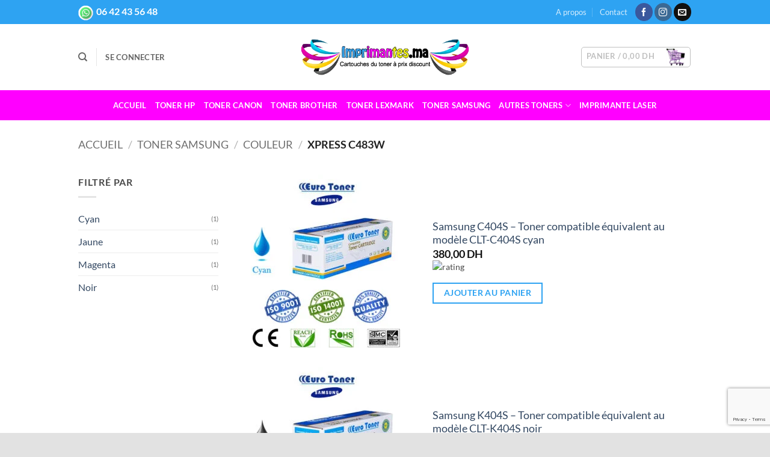

--- FILE ---
content_type: text/html; charset=UTF-8
request_url: https://imprimantes.ma/product-category/toner-samsung/couleur-toner-samsung/xpress-c483w/
body_size: 34636
content:
<!DOCTYPE html>
<html lang="fr-FR" class="loading-site no-js">
<head>
	<meta charset="UTF-8" />
	<link rel="profile" href="http://gmpg.org/xfn/11" />
	<link rel="pingback" href="https://imprimantes.ma/xmlrpc.php" />

					<script>document.documentElement.className = document.documentElement.className + ' yes-js js_active js'</script>
			<script>(function(html){html.className = html.className.replace(/\bno-js\b/,'js')})(document.documentElement);</script>
<title>Xpress C483W &#8211; imprimantes.ma</title>
<meta name='robots' content='max-image-preview:large' />
<meta name="viewport" content="width=device-width, initial-scale=1" /><script>window._wca = window._wca || [];</script>
<link rel='dns-prefetch' href='//stats.wp.com' />
<link rel='dns-prefetch' href='//www.googletagmanager.com' />
<link rel='prefetch' href='https://imprimantes.ma/wp-content/themes/flatsome/assets/js/flatsome.js?ver=e2eddd6c228105dac048' />
<link rel='prefetch' href='https://imprimantes.ma/wp-content/themes/flatsome/assets/js/chunk.slider.js?ver=3.20.3' />
<link rel='prefetch' href='https://imprimantes.ma/wp-content/themes/flatsome/assets/js/chunk.popups.js?ver=3.20.3' />
<link rel='prefetch' href='https://imprimantes.ma/wp-content/themes/flatsome/assets/js/chunk.tooltips.js?ver=3.20.3' />
<link rel='prefetch' href='https://imprimantes.ma/wp-content/themes/flatsome/assets/js/woocommerce.js?ver=1c9be63d628ff7c3ff4c' />
<link rel="alternate" type="application/rss+xml" title="imprimantes.ma &raquo; Flux" href="https://imprimantes.ma/feed/" />
<link rel="alternate" type="application/rss+xml" title="imprimantes.ma &raquo; Flux des commentaires" href="https://imprimantes.ma/comments/feed/" />
<link rel="alternate" type="application/rss+xml" title="Flux pour imprimantes.ma &raquo; Xpress C483W Catégorie" href="https://imprimantes.ma/product-category/toner-samsung/couleur-toner-samsung/xpress-c483w/feed/" />
<style id='wp-img-auto-sizes-contain-inline-css' type='text/css'>
img:is([sizes=auto i],[sizes^="auto," i]){contain-intrinsic-size:3000px 1500px}
/*# sourceURL=wp-img-auto-sizes-contain-inline-css */
</style>
<style id='wp-emoji-styles-inline-css' type='text/css'>

	img.wp-smiley, img.emoji {
		display: inline !important;
		border: none !important;
		box-shadow: none !important;
		height: 1em !important;
		width: 1em !important;
		margin: 0 0.07em !important;
		vertical-align: -0.1em !important;
		background: none !important;
		padding: 0 !important;
	}
/*# sourceURL=wp-emoji-styles-inline-css */
</style>
<style id='wp-block-library-inline-css' type='text/css'>
:root{--wp-block-synced-color:#7a00df;--wp-block-synced-color--rgb:122,0,223;--wp-bound-block-color:var(--wp-block-synced-color);--wp-editor-canvas-background:#ddd;--wp-admin-theme-color:#007cba;--wp-admin-theme-color--rgb:0,124,186;--wp-admin-theme-color-darker-10:#006ba1;--wp-admin-theme-color-darker-10--rgb:0,107,160.5;--wp-admin-theme-color-darker-20:#005a87;--wp-admin-theme-color-darker-20--rgb:0,90,135;--wp-admin-border-width-focus:2px}@media (min-resolution:192dpi){:root{--wp-admin-border-width-focus:1.5px}}.wp-element-button{cursor:pointer}:root .has-very-light-gray-background-color{background-color:#eee}:root .has-very-dark-gray-background-color{background-color:#313131}:root .has-very-light-gray-color{color:#eee}:root .has-very-dark-gray-color{color:#313131}:root .has-vivid-green-cyan-to-vivid-cyan-blue-gradient-background{background:linear-gradient(135deg,#00d084,#0693e3)}:root .has-purple-crush-gradient-background{background:linear-gradient(135deg,#34e2e4,#4721fb 50%,#ab1dfe)}:root .has-hazy-dawn-gradient-background{background:linear-gradient(135deg,#faaca8,#dad0ec)}:root .has-subdued-olive-gradient-background{background:linear-gradient(135deg,#fafae1,#67a671)}:root .has-atomic-cream-gradient-background{background:linear-gradient(135deg,#fdd79a,#004a59)}:root .has-nightshade-gradient-background{background:linear-gradient(135deg,#330968,#31cdcf)}:root .has-midnight-gradient-background{background:linear-gradient(135deg,#020381,#2874fc)}:root{--wp--preset--font-size--normal:16px;--wp--preset--font-size--huge:42px}.has-regular-font-size{font-size:1em}.has-larger-font-size{font-size:2.625em}.has-normal-font-size{font-size:var(--wp--preset--font-size--normal)}.has-huge-font-size{font-size:var(--wp--preset--font-size--huge)}.has-text-align-center{text-align:center}.has-text-align-left{text-align:left}.has-text-align-right{text-align:right}.has-fit-text{white-space:nowrap!important}#end-resizable-editor-section{display:none}.aligncenter{clear:both}.items-justified-left{justify-content:flex-start}.items-justified-center{justify-content:center}.items-justified-right{justify-content:flex-end}.items-justified-space-between{justify-content:space-between}.screen-reader-text{border:0;clip-path:inset(50%);height:1px;margin:-1px;overflow:hidden;padding:0;position:absolute;width:1px;word-wrap:normal!important}.screen-reader-text:focus{background-color:#ddd;clip-path:none;color:#444;display:block;font-size:1em;height:auto;left:5px;line-height:normal;padding:15px 23px 14px;text-decoration:none;top:5px;width:auto;z-index:100000}html :where(.has-border-color){border-style:solid}html :where([style*=border-top-color]){border-top-style:solid}html :where([style*=border-right-color]){border-right-style:solid}html :where([style*=border-bottom-color]){border-bottom-style:solid}html :where([style*=border-left-color]){border-left-style:solid}html :where([style*=border-width]){border-style:solid}html :where([style*=border-top-width]){border-top-style:solid}html :where([style*=border-right-width]){border-right-style:solid}html :where([style*=border-bottom-width]){border-bottom-style:solid}html :where([style*=border-left-width]){border-left-style:solid}html :where(img[class*=wp-image-]){height:auto;max-width:100%}:where(figure){margin:0 0 1em}html :where(.is-position-sticky){--wp-admin--admin-bar--position-offset:var(--wp-admin--admin-bar--height,0px)}@media screen and (max-width:600px){html :where(.is-position-sticky){--wp-admin--admin-bar--position-offset:0px}}
/*# sourceURL=/wp-includes/css/dist/block-library/common.min.css */
</style>
<link rel='stylesheet' id='contact-form-7-css' href='https://imprimantes.ma/wp-content/plugins/contact-form-7/includes/css/styles.css?ver=6.1.4' type='text/css' media='all' />
<link rel='stylesheet' id='widgetopts-styles-css' href='https://imprimantes.ma/wp-content/plugins/widget-options/assets/css/widget-options.css?ver=4.1.3' type='text/css' media='all' />
<link rel='stylesheet' id='woof-css' href='https://imprimantes.ma/wp-content/plugins/woocommerce-products-filter/css/front.css?ver=2.2.5.3' type='text/css' media='all' />
<link rel='stylesheet' id='chosen-drop-down-css' href='https://imprimantes.ma/wp-content/plugins/woocommerce-products-filter/js/chosen/chosen.min.css?ver=2.2.5.3' type='text/css' media='all' />
<link rel='stylesheet' id='woof_select_hierarchy_html_items-css' href='https://imprimantes.ma/wp-content/plugins/woocommerce-products-filter/ext/select_hierarchy/css/html_types/select_hierarchy.css?ver=2.2.5.3' type='text/css' media='all' />
<style id='woocommerce-inline-inline-css' type='text/css'>
.woocommerce form .form-row .required { visibility: visible; }
/*# sourceURL=woocommerce-inline-inline-css */
</style>
<link rel='stylesheet' id='flatsome-woocommerce-wishlist-css' href='https://imprimantes.ma/wp-content/themes/flatsome/inc/integrations/wc-yith-wishlist/wishlist.css?ver=3.20.3' type='text/css' media='all' />
<link rel='stylesheet' id='flatsome-main-css' href='https://imprimantes.ma/wp-content/themes/flatsome/assets/css/flatsome.css?ver=3.20.3' type='text/css' media='all' />
<style id='flatsome-main-inline-css' type='text/css'>
@font-face {
				font-family: "fl-icons";
				font-display: block;
				src: url(https://imprimantes.ma/wp-content/themes/flatsome/assets/css/icons/fl-icons.eot?v=3.20.3);
				src:
					url(https://imprimantes.ma/wp-content/themes/flatsome/assets/css/icons/fl-icons.eot#iefix?v=3.20.3) format("embedded-opentype"),
					url(https://imprimantes.ma/wp-content/themes/flatsome/assets/css/icons/fl-icons.woff2?v=3.20.3) format("woff2"),
					url(https://imprimantes.ma/wp-content/themes/flatsome/assets/css/icons/fl-icons.ttf?v=3.20.3) format("truetype"),
					url(https://imprimantes.ma/wp-content/themes/flatsome/assets/css/icons/fl-icons.woff?v=3.20.3) format("woff"),
					url(https://imprimantes.ma/wp-content/themes/flatsome/assets/css/icons/fl-icons.svg?v=3.20.3#fl-icons) format("svg");
			}
/*# sourceURL=flatsome-main-inline-css */
</style>
<link rel='stylesheet' id='flatsome-shop-css' href='https://imprimantes.ma/wp-content/themes/flatsome/assets/css/flatsome-shop.css?ver=3.20.3' type='text/css' media='all' />
<link rel='stylesheet' id='flatsome-style-css' href='https://imprimantes.ma/wp-content/themes/flatsome-child/style.css?ver=3.0' type='text/css' media='all' />
<script type="text/javascript">
            window._nslDOMReady = (function () {
                const executedCallbacks = new Set();
            
                return function (callback) {
                    /**
                    * Third parties might dispatch DOMContentLoaded events, so we need to ensure that we only run our callback once!
                    */
                    if (executedCallbacks.has(callback)) return;
            
                    const wrappedCallback = function () {
                        if (executedCallbacks.has(callback)) return;
                        executedCallbacks.add(callback);
                        callback();
                    };
            
                    if (document.readyState === "complete" || document.readyState === "interactive") {
                        wrappedCallback();
                    } else {
                        document.addEventListener("DOMContentLoaded", wrappedCallback);
                    }
                };
            })();
        </script><script type="text/javascript" src="https://imprimantes.ma/wp-includes/js/jquery/jquery.min.js?ver=3.7.1" id="jquery-core-js"></script>
<script type="text/javascript" src="https://imprimantes.ma/wp-includes/js/jquery/jquery-migrate.min.js?ver=3.4.1" id="jquery-migrate-js"></script>
<script type="text/javascript" src="https://imprimantes.ma/wp-content/plugins/woocommerce/assets/js/jquery-blockui/jquery.blockUI.min.js?ver=2.7.0-wc.10.4.3" id="wc-jquery-blockui-js" data-wp-strategy="defer"></script>
<script type="text/javascript" id="wc-add-to-cart-js-extra">
/* <![CDATA[ */
var wc_add_to_cart_params = {"ajax_url":"/wp-admin/admin-ajax.php","wc_ajax_url":"/?wc-ajax=%%endpoint%%","i18n_view_cart":"Voir le panier","cart_url":"https://imprimantes.ma/panier/","is_cart":"","cart_redirect_after_add":"no"};
//# sourceURL=wc-add-to-cart-js-extra
/* ]]> */
</script>
<script type="text/javascript" src="https://imprimantes.ma/wp-content/plugins/woocommerce/assets/js/frontend/add-to-cart.min.js?ver=10.4.3" id="wc-add-to-cart-js" defer="defer" data-wp-strategy="defer"></script>
<script type="text/javascript" src="https://imprimantes.ma/wp-content/plugins/woocommerce/assets/js/js-cookie/js.cookie.min.js?ver=2.1.4-wc.10.4.3" id="wc-js-cookie-js" data-wp-strategy="defer"></script>
<script type="text/javascript" src="https://stats.wp.com/s-202604.js" id="woocommerce-analytics-js" defer="defer" data-wp-strategy="defer"></script>

<!-- Extrait de code de la balise Google (gtag.js) ajouté par Site Kit -->
<!-- Extrait Google Analytics ajouté par Site Kit -->
<script type="text/javascript" src="https://www.googletagmanager.com/gtag/js?id=GT-PHP9F97" id="google_gtagjs-js" async></script>
<script type="text/javascript" id="google_gtagjs-js-after">
/* <![CDATA[ */
window.dataLayer = window.dataLayer || [];function gtag(){dataLayer.push(arguments);}
gtag("set","linker",{"domains":["imprimantes.ma"]});
gtag("js", new Date());
gtag("set", "developer_id.dZTNiMT", true);
gtag("config", "GT-PHP9F97");
//# sourceURL=google_gtagjs-js-after
/* ]]> */
</script>
<link rel="https://api.w.org/" href="https://imprimantes.ma/wp-json/" /><link rel="alternate" title="JSON" type="application/json" href="https://imprimantes.ma/wp-json/wp/v2/product_cat/1372" /><link rel="EditURI" type="application/rsd+xml" title="RSD" href="https://imprimantes.ma/xmlrpc.php?rsd" />
<meta name="generator" content="WordPress 6.9" />
<meta name="generator" content="WooCommerce 10.4.3" />
<meta name="generator" content="Site Kit by Google 1.170.0" />	<style>img#wpstats{display:none}</style>
			<noscript><style>.woocommerce-product-gallery{ opacity: 1 !important; }</style></noscript>
	<meta name="generator" content="Elementor 3.34.2; features: additional_custom_breakpoints; settings: css_print_method-external, google_font-enabled, font_display-swap">
			<style>
				.e-con.e-parent:nth-of-type(n+4):not(.e-lazyloaded):not(.e-no-lazyload),
				.e-con.e-parent:nth-of-type(n+4):not(.e-lazyloaded):not(.e-no-lazyload) * {
					background-image: none !important;
				}
				@media screen and (max-height: 1024px) {
					.e-con.e-parent:nth-of-type(n+3):not(.e-lazyloaded):not(.e-no-lazyload),
					.e-con.e-parent:nth-of-type(n+3):not(.e-lazyloaded):not(.e-no-lazyload) * {
						background-image: none !important;
					}
				}
				@media screen and (max-height: 640px) {
					.e-con.e-parent:nth-of-type(n+2):not(.e-lazyloaded):not(.e-no-lazyload),
					.e-con.e-parent:nth-of-type(n+2):not(.e-lazyloaded):not(.e-no-lazyload) * {
						background-image: none !important;
					}
				}
			</style>
			<link rel="icon" href="https://imprimantes.ma/wp-content/uploads/2019/04/cropped-Favicon-1-1-32x32.png" sizes="32x32" />
<link rel="icon" href="https://imprimantes.ma/wp-content/uploads/2019/04/cropped-Favicon-1-1-192x192.png" sizes="192x192" />
<link rel="apple-touch-icon" href="https://imprimantes.ma/wp-content/uploads/2019/04/cropped-Favicon-1-1-180x180.png" />
<meta name="msapplication-TileImage" content="https://imprimantes.ma/wp-content/uploads/2019/04/cropped-Favicon-1-1-270x270.png" />
<style id="custom-css" type="text/css">:root {--primary-color: #2ea3f2;--fs-color-primary: #2ea3f2;--fs-color-secondary: #ff00ff;--fs-color-success: #627D47;--fs-color-alert: #b20000;--fs-color-base: #4a4a4a;--fs-experimental-link-color: #334862;--fs-experimental-link-color-hover: #111;}.tooltipster-base {--tooltip-color: #fff;--tooltip-bg-color: #000;}.off-canvas-right .mfp-content, .off-canvas-left .mfp-content {--drawer-width: 300px;}.off-canvas .mfp-content.off-canvas-cart {--drawer-width: 360px;}html{background-color:#E2E2E2!important;}.container-width, .full-width .ubermenu-nav, .container, .row{max-width: 1050px}.row.row-collapse{max-width: 1020px}.row.row-small{max-width: 1042.5px}.row.row-large{max-width: 1080px}.header-main{height: 110px}#logo img{max-height: 110px}#logo{width:280px;}.header-bottom{min-height: 50px}.header-top{min-height: 40px}.transparent .header-main{height: 90px}.transparent #logo img{max-height: 90px}.has-transparent + .page-title:first-of-type,.has-transparent + #main > .page-title,.has-transparent + #main > div > .page-title,.has-transparent + #main .page-header-wrapper:first-of-type .page-title{padding-top: 170px;}.header.show-on-scroll,.stuck .header-main{height:70px!important}.stuck #logo img{max-height: 70px!important}.search-form{ width: 68%;}.header-bg-color {background-color: rgba(255,255,255,0.9)}.header-bottom {background-color: #ff00ff}.top-bar-nav > li > a{line-height: 16px }.header-main .nav > li > a{line-height: 16px }.stuck .header-main .nav > li > a{line-height: 50px }.header-bottom-nav > li > a{line-height: 16px }@media (max-width: 549px) {.header-main{height: 70px}#logo img{max-height: 70px}}.nav-dropdown{border-radius:10px}.header-top{background-color:#2ea3f2!important;}body{font-size: 100%;}body{font-family: Lato, sans-serif;}body {font-weight: 400;font-style: normal;}.nav > li > a {font-family: Lato, sans-serif;}.mobile-sidebar-levels-2 .nav > li > ul > li > a {font-family: Lato, sans-serif;}.nav > li > a,.mobile-sidebar-levels-2 .nav > li > ul > li > a {font-weight: 700;font-style: normal;}h1,h2,h3,h4,h5,h6,.heading-font, .off-canvas-center .nav-sidebar.nav-vertical > li > a{font-family: Lato, sans-serif;}h1,h2,h3,h4,h5,h6,.heading-font,.banner h1,.banner h2 {font-weight: 700;font-style: normal;}.alt-font{font-family: "Dancing Script", sans-serif;}.alt-font {font-weight: 400!important;font-style: normal!important;}.header:not(.transparent) .header-bottom-nav.nav > li > a{color: #ffffff;}.header:not(.transparent) .header-bottom-nav.nav > li > a:hover,.header:not(.transparent) .header-bottom-nav.nav > li.active > a,.header:not(.transparent) .header-bottom-nav.nav > li.current > a,.header:not(.transparent) .header-bottom-nav.nav > li > a.active,.header:not(.transparent) .header-bottom-nav.nav > li > a.current{color: #111111;}.header-bottom-nav.nav-line-bottom > li > a:before,.header-bottom-nav.nav-line-grow > li > a:before,.header-bottom-nav.nav-line > li > a:before,.header-bottom-nav.nav-box > li > a:hover,.header-bottom-nav.nav-box > li.active > a,.header-bottom-nav.nav-pills > li > a:hover,.header-bottom-nav.nav-pills > li.active > a{color:#FFF!important;background-color: #111111;}@media screen and (min-width: 550px){.products .box-vertical .box-image{min-width: 300px!important;width: 300px!important;}}.footer-1{background-color: #777777}.nav-vertical-fly-out > li + li {border-top-width: 1px; border-top-style: solid;}.label-new.menu-item > a:after{content:"Nouveau";}.label-hot.menu-item > a:after{content:"Populaire";}.label-sale.menu-item > a:after{content:"En action";}.label-popular.menu-item > a:after{content:"Populaire";}</style>		<style type="text/css" id="wp-custom-css">
			.woocommerce .woocommerce-ordering select {
	display: none;
	}

p.woocommerce-result-count {
	display: none;
	}



.woof_container_product_cat { 
	width: 100% !important;
	text-align: center;
	}

.woof_container_product_cat select { 
	display: block;
	width: 33%;
	height: 15px;
	}

.woof_products_top_panel {
    display: none !important;
}

.chosen-container-single .chosen-single {
    height: 32px !important;
    line-height: 28px !important;
}

.custom-page-title {
    background: linear-gradient(rgb(237, 240, 0), rgb(255, 0, 255));
		padding-top:15px;
		padding-bottom: 1px;
		padding-left: 13%;
		padding-right: 13%;
}

#payment 
div#pay_forma {
    display: none !important;
}
		</style>
		        <script type="text/javascript">
            var woof_is_permalink =1;

            var woof_shop_page = "";
        
            var woof_really_curr_tax = {};
            var woof_current_page_link = location.protocol + '//' + location.host + location.pathname;
            /*lets remove pagination from woof_current_page_link*/
            woof_current_page_link = woof_current_page_link.replace(/\page\/[0-9]+/, "");
                    var woof_link = 'https://imprimantes.ma/wp-content/plugins/woocommerce-products-filter/';

                                woof_really_curr_tax = {term_id:1372, taxonomy: "product_cat"};
                            </script>

                <script>

            var woof_ajaxurl = "https://imprimantes.ma/wp-admin/admin-ajax.php";

            var woof_lang = {
                'orderby': "orderby",
                'date': "date",
                'perpage': "per page",
                'pricerange': "price range",
                'menu_order': "menu order",
                'popularity': "popularity",
                'rating': "rating",
                'price': "price low to high",
                'price-desc': "price high to low",
                'clear_all': "Clear All"
            };

            if (typeof woof_lang_custom == 'undefined') {
                var woof_lang_custom = {};/*!!important*/
            }

            var woof_is_mobile = 0;
        


            var woof_show_price_search_button = 0;
            var woof_show_price_search_type = 0;
        
            var woof_show_price_search_type = 0;

            var swoof_search_slug = "swoof";

        
            var icheck_skin = {};
                        icheck_skin = 'none';
        
            var is_woof_use_chosen =1;

        
            var woof_current_values = '[]';

            var woof_lang_loading = "Loading ...";

        
            var woof_lang_show_products_filter = "show products filter";
            var woof_lang_hide_products_filter = "hide products filter";
            var woof_lang_pricerange = "price range";

            var woof_use_beauty_scroll =0;

            var woof_autosubmit =1;
            var woof_ajaxurl = "https://imprimantes.ma/wp-admin/admin-ajax.php";
            /*var woof_submit_link = "";*/
            var woof_is_ajax = 0;
            var woof_ajax_redraw = 0;
            var woof_ajax_page_num =1;
            var woof_ajax_first_done = false;
            var woof_checkboxes_slide_flag = true;


            /*toggles*/
            var woof_toggle_type = "text";

            var woof_toggle_closed_text = "-";
            var woof_toggle_opened_text = "+";

            var woof_toggle_closed_image = "https://imprimantes.ma/wp-content/plugins/woocommerce-products-filter/img/plus3.png";
            var woof_toggle_opened_image = "https://imprimantes.ma/wp-content/plugins/woocommerce-products-filter/img/minus3.png";


            /*indexes which can be displayed in red buttons panel*/
                    var woof_accept_array = ["min_price", "orderby", "perpage", "min_rating","product_brand","product_visibility","product_cat","product_tag","pa_couleur","pa_type-dimprimante"];

        
            /*for extensions*/

            var woof_ext_init_functions = null;
                        woof_ext_init_functions = '{"select_hierarchy":"woof_init_select_hierarchy"}';

        

        
            var woof_overlay_skin = "default";

            jQuery(function () {
                try
                {
                    woof_current_values = jQuery.parseJSON(woof_current_values);
                } catch (e)
                {
                    woof_current_values = null;
                }
                if (woof_current_values == null || woof_current_values.length == 0) {
                    woof_current_values = {};
                }

            });

            function woof_js_after_ajax_done() {
                jQuery(document).trigger('woof_ajax_done');
                    }
        </script>
        <style id="kirki-inline-styles">/* latin-ext */
@font-face {
  font-family: 'Lato';
  font-style: normal;
  font-weight: 400;
  font-display: swap;
  src: url(https://imprimantes.ma/wp-content/fonts/lato/S6uyw4BMUTPHjxAwXjeu.woff2) format('woff2');
  unicode-range: U+0100-02BA, U+02BD-02C5, U+02C7-02CC, U+02CE-02D7, U+02DD-02FF, U+0304, U+0308, U+0329, U+1D00-1DBF, U+1E00-1E9F, U+1EF2-1EFF, U+2020, U+20A0-20AB, U+20AD-20C0, U+2113, U+2C60-2C7F, U+A720-A7FF;
}
/* latin */
@font-face {
  font-family: 'Lato';
  font-style: normal;
  font-weight: 400;
  font-display: swap;
  src: url(https://imprimantes.ma/wp-content/fonts/lato/S6uyw4BMUTPHjx4wXg.woff2) format('woff2');
  unicode-range: U+0000-00FF, U+0131, U+0152-0153, U+02BB-02BC, U+02C6, U+02DA, U+02DC, U+0304, U+0308, U+0329, U+2000-206F, U+20AC, U+2122, U+2191, U+2193, U+2212, U+2215, U+FEFF, U+FFFD;
}
/* latin-ext */
@font-face {
  font-family: 'Lato';
  font-style: normal;
  font-weight: 700;
  font-display: swap;
  src: url(https://imprimantes.ma/wp-content/fonts/lato/S6u9w4BMUTPHh6UVSwaPGR_p.woff2) format('woff2');
  unicode-range: U+0100-02BA, U+02BD-02C5, U+02C7-02CC, U+02CE-02D7, U+02DD-02FF, U+0304, U+0308, U+0329, U+1D00-1DBF, U+1E00-1E9F, U+1EF2-1EFF, U+2020, U+20A0-20AB, U+20AD-20C0, U+2113, U+2C60-2C7F, U+A720-A7FF;
}
/* latin */
@font-face {
  font-family: 'Lato';
  font-style: normal;
  font-weight: 700;
  font-display: swap;
  src: url(https://imprimantes.ma/wp-content/fonts/lato/S6u9w4BMUTPHh6UVSwiPGQ.woff2) format('woff2');
  unicode-range: U+0000-00FF, U+0131, U+0152-0153, U+02BB-02BC, U+02C6, U+02DA, U+02DC, U+0304, U+0308, U+0329, U+2000-206F, U+20AC, U+2122, U+2191, U+2193, U+2212, U+2215, U+FEFF, U+FFFD;
}/* vietnamese */
@font-face {
  font-family: 'Dancing Script';
  font-style: normal;
  font-weight: 400;
  font-display: swap;
  src: url(https://imprimantes.ma/wp-content/fonts/dancing-script/If2cXTr6YS-zF4S-kcSWSVi_sxjsohD9F50Ruu7BMSo3Rep8ltA.woff2) format('woff2');
  unicode-range: U+0102-0103, U+0110-0111, U+0128-0129, U+0168-0169, U+01A0-01A1, U+01AF-01B0, U+0300-0301, U+0303-0304, U+0308-0309, U+0323, U+0329, U+1EA0-1EF9, U+20AB;
}
/* latin-ext */
@font-face {
  font-family: 'Dancing Script';
  font-style: normal;
  font-weight: 400;
  font-display: swap;
  src: url(https://imprimantes.ma/wp-content/fonts/dancing-script/If2cXTr6YS-zF4S-kcSWSVi_sxjsohD9F50Ruu7BMSo3ROp8ltA.woff2) format('woff2');
  unicode-range: U+0100-02BA, U+02BD-02C5, U+02C7-02CC, U+02CE-02D7, U+02DD-02FF, U+0304, U+0308, U+0329, U+1D00-1DBF, U+1E00-1E9F, U+1EF2-1EFF, U+2020, U+20A0-20AB, U+20AD-20C0, U+2113, U+2C60-2C7F, U+A720-A7FF;
}
/* latin */
@font-face {
  font-family: 'Dancing Script';
  font-style: normal;
  font-weight: 400;
  font-display: swap;
  src: url(https://imprimantes.ma/wp-content/fonts/dancing-script/If2cXTr6YS-zF4S-kcSWSVi_sxjsohD9F50Ruu7BMSo3Sup8.woff2) format('woff2');
  unicode-range: U+0000-00FF, U+0131, U+0152-0153, U+02BB-02BC, U+02C6, U+02DA, U+02DC, U+0304, U+0308, U+0329, U+2000-206F, U+20AC, U+2122, U+2191, U+2193, U+2212, U+2215, U+FEFF, U+FFFD;
}</style></head>

<body class="archive tax-product_cat term-xpress-c483w term-1372 wp-theme-flatsome wp-child-theme-flatsome-child theme-flatsome woocommerce woocommerce-page woocommerce-no-js full-width box-shadow lightbox nav-dropdown-has-arrow nav-dropdown-has-shadow nav-dropdown-has-border elementor-default elementor-kit-8874">


<a class="skip-link screen-reader-text" href="#main">Passer au contenu</a>

<div id="wrapper">

	
	<header id="header" class="header has-sticky sticky-jump">
		<div class="header-wrapper">
			<div id="top-bar" class="header-top hide-for-sticky nav-dark">
    <div class="flex-row container">
      <div class="flex-col hide-for-medium flex-left">
          <ul class="nav nav-left medium-nav-center nav-small  nav-divided">
              <li class="html custom html_topbar_left"><p><a href="https://wa.me/212642435648"><img alt="Nouveau !" src="/wp-content/uploads/2023/02/whatsapp.png" style="height:25px; margin-right:5px; width:25px" /><span style="color:#ffffff"><strong><span style="font-size:medium">06 42 43 56 48 </span></strong></span></a></p></li>          </ul>
      </div>

      <div class="flex-col hide-for-medium flex-center">
          <ul class="nav nav-center nav-small  nav-divided">
                        </ul>
      </div>

      <div class="flex-col hide-for-medium flex-right">
         <ul class="nav top-bar-nav nav-right nav-small  nav-divided">
              <li id="menu-item-8582" class="menu-item menu-item-type-post_type menu-item-object-page menu-item-8582 menu-item-design-default"><a href="https://imprimantes.ma/qui-sommes-nous/" class="nav-top-link">A propos</a></li>
<li id="menu-item-8581" class="menu-item menu-item-type-post_type menu-item-object-page menu-item-8581 menu-item-design-default"><a href="https://imprimantes.ma/contact/" class="nav-top-link">Contact</a></li>
<li class="html header-social-icons ml-0">
	<div class="social-icons follow-icons" ><a href="https://www.facebook.com/imprimantes.ma" target="_blank" data-label="Facebook" class="icon primary button circle tooltip facebook" title="Nous suivre sur Facebook" aria-label="Nous suivre sur Facebook" rel="noopener nofollow"><i class="icon-facebook" aria-hidden="true"></i></a><a href="https://www.instagram.com/imprimantes.ma/" target="_blank" data-label="Instagram" class="icon primary button circle tooltip instagram" title="Nous suivre sur Instagram" aria-label="Nous suivre sur Instagram" rel="noopener nofollow"><i class="icon-instagram" aria-hidden="true"></i></a><a href="mailto:contact@imprimantes.ma" data-label="E-mail" target="_blank" class="icon primary button circle tooltip email" title="Nous envoyer un email" aria-label="Nous envoyer un email" rel="nofollow noopener"><i class="icon-envelop" aria-hidden="true"></i></a></div></li>
          </ul>
      </div>

            <div class="flex-col show-for-medium flex-grow">
          <ul class="nav nav-center nav-small mobile-nav  nav-divided">
              <li class="html custom html_topbar_left"><p><a href="https://wa.me/212642435648"><img alt="Nouveau !" src="/wp-content/uploads/2023/02/whatsapp.png" style="height:25px; margin-right:5px; width:25px" /><span style="color:#ffffff"><strong><span style="font-size:medium">06 42 43 56 48 </span></strong></span></a></p></li>          </ul>
      </div>
      
    </div>
</div>
<div id="masthead" class="header-main show-logo-center">
      <div class="header-inner flex-row container logo-center medium-logo-center" role="navigation">

          <!-- Logo -->
          <div id="logo" class="flex-col logo">
            
<!-- Header logo -->
<a href="https://imprimantes.ma/" title="imprimantes.ma - Cartouches du toner à prix discount" rel="home">
		<img width="470" height="100" src="https://imprimantes.ma/wp-content/uploads/2019/04/Logo-imprimantes.ma_-1.png" class="header_logo header-logo" alt="imprimantes.ma"/><img  width="470" height="100" src="https://imprimantes.ma/wp-content/uploads/2019/04/Logo-imprimantes.ma_-1.png" class="header-logo-dark" alt="imprimantes.ma"/></a>
          </div>

          <!-- Mobile Left Elements -->
          <div class="flex-col show-for-medium flex-left">
            <ul class="mobile-nav nav nav-left ">
              <li class="nav-icon has-icon">
			<a href="#" class="is-small" data-open="#main-menu" data-pos="left" data-bg="main-menu-overlay" role="button" aria-label="Menu" aria-controls="main-menu" aria-expanded="false" aria-haspopup="dialog" data-flatsome-role-button>
			<i class="icon-menu" aria-hidden="true"></i>					</a>
	</li>
            </ul>
          </div>

          <!-- Left Elements -->
          <div class="flex-col hide-for-medium flex-left
            ">
            <ul class="header-nav header-nav-main nav nav-left  nav-uppercase" >
              <li class="header-search header-search-dropdown has-icon has-dropdown menu-item-has-children">
		<a href="#" aria-label="Recherche" aria-haspopup="true" aria-expanded="false" aria-controls="ux-search-dropdown" class="nav-top-link is-small"><i class="icon-search" aria-hidden="true"></i></a>
		<ul id="ux-search-dropdown" class="nav-dropdown nav-dropdown-bold">
	 	<li class="header-search-form search-form html relative has-icon">
	<div class="header-search-form-wrapper">
		<div class="searchform-wrapper ux-search-box relative is-normal"><form role="search" method="get" class="searchform" action="https://imprimantes.ma/">
	<div class="flex-row relative">
						<div class="flex-col flex-grow">
			<label class="screen-reader-text" for="woocommerce-product-search-field-0">Recherche pour :</label>
			<input type="search" id="woocommerce-product-search-field-0" class="search-field mb-0" placeholder="Recherche..." value="" name="s" />
			<input type="hidden" name="post_type" value="product" />
					</div>
		<div class="flex-col">
			<button type="submit" value="Recherche" class="ux-search-submit submit-button secondary button  icon mb-0" aria-label="Envoyer">
				<i class="icon-search" aria-hidden="true"></i>			</button>
		</div>
	</div>
	<div class="live-search-results text-left z-top"></div>
</form>
</div>	</div>
</li>
	</ul>
</li>
<li class="header-divider"></li>
<li class="account-item has-icon">

	<a href="https://imprimantes.ma/mon-compte/" class="nav-top-link nav-top-not-logged-in is-small" title="Se connecter" role="button" data-open="#login-form-popup" aria-controls="login-form-popup" aria-expanded="false" aria-haspopup="dialog" data-flatsome-role-button>
					<span>
			Se connecter			</span>
				</a>




</li>
            </ul>
          </div>

          <!-- Right Elements -->
          <div class="flex-col hide-for-medium flex-right">
            <ul class="header-nav header-nav-main nav nav-right  nav-uppercase">
              <li class="cart-item has-icon has-dropdown">
<div class="header-button">
<a href="https://imprimantes.ma/panier/" class="header-cart-link nav-top-link icon button round is-outline is-small" title="Panier" aria-label="Voir le panier" aria-expanded="false" aria-haspopup="true" role="button" data-flatsome-role-button>

<span class="header-cart-title">
   Panier   /      <span class="cart-price"><span class="woocommerce-Price-amount amount"><bdi>0,00&nbsp;<span class="woocommerce-Price-currencySymbol">DH</span></bdi></span></span>
  </span>

  <span class="image-icon header-cart-icon" data-icon-label="0">
	<img class="cart-img-icon" alt="Panier" src="https://imprimantes.ma/wp-content/uploads/2019/04/Panier-1.png" width="80" height="79"/>
  </span>
</a>
</div>
 <ul class="nav-dropdown nav-dropdown-bold">
    <li class="html widget_shopping_cart">
      <div class="widget_shopping_cart_content">
        

	<div class="ux-mini-cart-empty flex flex-row-col text-center pt pb">
				<div class="ux-mini-cart-empty-icon">
			<svg aria-hidden="true" xmlns="http://www.w3.org/2000/svg" viewBox="0 0 17 19" style="opacity:.1;height:80px;">
				<path d="M8.5 0C6.7 0 5.3 1.2 5.3 2.7v2H2.1c-.3 0-.6.3-.7.7L0 18.2c0 .4.2.8.6.8h15.7c.4 0 .7-.3.7-.7v-.1L15.6 5.4c0-.3-.3-.6-.7-.6h-3.2v-2c0-1.6-1.4-2.8-3.2-2.8zM6.7 2.7c0-.8.8-1.4 1.8-1.4s1.8.6 1.8 1.4v2H6.7v-2zm7.5 3.4 1.3 11.5h-14L2.8 6.1h2.5v1.4c0 .4.3.7.7.7.4 0 .7-.3.7-.7V6.1h3.5v1.4c0 .4.3.7.7.7s.7-.3.7-.7V6.1h2.6z" fill-rule="evenodd" clip-rule="evenodd" fill="currentColor"></path>
			</svg>
		</div>
				<p class="woocommerce-mini-cart__empty-message empty">Votre panier est vide.</p>
					<p class="return-to-shop">
				<a class="button primary wc-backward" href="https://imprimantes.ma/boutique/">
					Retour à la boutique				</a>
			</p>
				</div>


      </div>
    </li>
     </ul>

</li>
            </ul>
          </div>

          <!-- Mobile Right Elements -->
          <div class="flex-col show-for-medium flex-right">
            <ul class="mobile-nav nav nav-right ">
              <li class="cart-item has-icon">

<div class="header-button">
		<a href="https://imprimantes.ma/panier/" class="header-cart-link nav-top-link icon button round is-outline is-small off-canvas-toggle" title="Panier" aria-label="Voir le panier" aria-expanded="false" aria-haspopup="dialog" role="button" data-open="#cart-popup" data-class="off-canvas-cart" data-pos="right" aria-controls="cart-popup" data-flatsome-role-button>

  <span class="image-icon header-cart-icon" data-icon-label="0">
	<img class="cart-img-icon" alt="Panier" src="https://imprimantes.ma/wp-content/uploads/2019/04/Panier-1.png" width="80" height="79"/>
  </span>
</a>
</div>

  <!-- Cart Sidebar Popup -->
  <div id="cart-popup" class="mfp-hide">
  <div class="cart-popup-inner inner-padding cart-popup-inner--sticky">
      <div class="cart-popup-title text-center">
          <span class="heading-font uppercase">Panier</span>
          <div class="is-divider"></div>
      </div>
	  <div class="widget_shopping_cart">
		  <div class="widget_shopping_cart_content">
			  

	<div class="ux-mini-cart-empty flex flex-row-col text-center pt pb">
				<div class="ux-mini-cart-empty-icon">
			<svg aria-hidden="true" xmlns="http://www.w3.org/2000/svg" viewBox="0 0 17 19" style="opacity:.1;height:80px;">
				<path d="M8.5 0C6.7 0 5.3 1.2 5.3 2.7v2H2.1c-.3 0-.6.3-.7.7L0 18.2c0 .4.2.8.6.8h15.7c.4 0 .7-.3.7-.7v-.1L15.6 5.4c0-.3-.3-.6-.7-.6h-3.2v-2c0-1.6-1.4-2.8-3.2-2.8zM6.7 2.7c0-.8.8-1.4 1.8-1.4s1.8.6 1.8 1.4v2H6.7v-2zm7.5 3.4 1.3 11.5h-14L2.8 6.1h2.5v1.4c0 .4.3.7.7.7.4 0 .7-.3.7-.7V6.1h3.5v1.4c0 .4.3.7.7.7s.7-.3.7-.7V6.1h2.6z" fill-rule="evenodd" clip-rule="evenodd" fill="currentColor"></path>
			</svg>
		</div>
				<p class="woocommerce-mini-cart__empty-message empty">Votre panier est vide.</p>
					<p class="return-to-shop">
				<a class="button primary wc-backward" href="https://imprimantes.ma/boutique/">
					Retour à la boutique				</a>
			</p>
				</div>


		  </div>
	  </div>
               </div>
  </div>

</li>
            </ul>
          </div>

      </div>

            <div class="container"><div class="top-divider full-width"></div></div>
      </div>
<div id="wide-nav" class="header-bottom wide-nav flex-has-center hide-for-medium">
    <div class="flex-row container">

            
                        <div class="flex-col hide-for-medium flex-center">
                <ul class="nav header-nav header-bottom-nav nav-center  nav-uppercase">
                    <li id="menu-item-312" class="menu-item menu-item-type-custom menu-item-object-custom menu-item-home menu-item-312 menu-item-design-default"><a href="http://imprimantes.ma" class="nav-top-link">Accueil</a></li>
<li id="menu-item-9160" class="menu-item menu-item-type-custom menu-item-object-custom menu-item-9160 menu-item-design-default"><a href="http://imprimantes.ma/boutique/?swoof=1&#038;product_cat=toner-hp" class="nav-top-link">TONER HP</a></li>
<li id="menu-item-9164" class="menu-item menu-item-type-custom menu-item-object-custom menu-item-9164 menu-item-design-default"><a href="http://imprimantes.ma/boutique/?swoof=1&#038;product_cat=toner-canon" class="nav-top-link">TONER CANON</a></li>
<li id="menu-item-9165" class="menu-item menu-item-type-custom menu-item-object-custom menu-item-9165 menu-item-design-default"><a href="http://imprimantes.ma/boutique/?swoof=1&#038;product_cat=toner-brother" class="nav-top-link">TONER BROTHER</a></li>
<li id="menu-item-9166" class="menu-item menu-item-type-custom menu-item-object-custom menu-item-9166 menu-item-design-default"><a href="http://imprimantes.ma/boutique/?swoof=1&#038;product_cat=toner-lexmark" class="nav-top-link">TONER LEXMARK</a></li>
<li id="menu-item-9167" class="menu-item menu-item-type-custom menu-item-object-custom menu-item-9167 menu-item-design-default"><a href="http://imprimantes.ma/boutique/?swoof=1&#038;product_cat=toner-samsung" class="nav-top-link">TONER SAMSUNG</a></li>
<li id="menu-item-8590" class="menu-item menu-item-type-post_type menu-item-object-page menu-item-has-children menu-item-8590 menu-item-design-default has-dropdown"><a href="https://imprimantes.ma/autres-toners/" class="nav-top-link" aria-expanded="false" aria-haspopup="menu">Autres Toners<i class="icon-angle-down" aria-hidden="true"></i></a>
<ul class="sub-menu nav-dropdown nav-dropdown-bold">
	<li id="menu-item-9168" class="menu-item menu-item-type-custom menu-item-object-custom menu-item-9168"><a href="http://imprimantes.ma/boutique/?swoof=1&#038;product_cat=toner-konica-minolta">TONER KONICA MINOLTA</a></li>
	<li id="menu-item-9169" class="menu-item menu-item-type-custom menu-item-object-custom menu-item-9169"><a href="http://imprimantes.ma/boutique/?swoof=1&#038;product_cat=toner-ricoh">TONER RICOH</a></li>
	<li id="menu-item-9170" class="menu-item menu-item-type-custom menu-item-object-custom menu-item-9170"><a href="http://imprimantes.ma/boutique/?swoof=1&#038;product_cat=toner-xerox">TONER XEROX</a></li>
	<li id="menu-item-9171" class="menu-item menu-item-type-custom menu-item-object-custom menu-item-9171"><a href="http://imprimantes.ma/boutique/?swoof=1&#038;product_cat=toner-lenovo">TONER LENOVO</a></li>
	<li id="menu-item-9172" class="menu-item menu-item-type-custom menu-item-object-custom menu-item-9172"><a href="http://imprimantes.ma/boutique/?swoof=1&#038;product_cat=toner-dell">TONER DELL</a></li>
	<li id="menu-item-9173" class="menu-item menu-item-type-custom menu-item-object-custom menu-item-9173"><a href="http://imprimantes.ma/boutique/?swoof=1&#038;product_cat=toner-develop">TONER DEVELOP</a></li>
	<li id="menu-item-9174" class="menu-item menu-item-type-custom menu-item-object-custom menu-item-9174"><a href="http://imprimantes.ma/boutique/?swoof=1&#038;product_cat=toner-gestetner">TONER GESTETNER</a></li>
	<li id="menu-item-9175" class="menu-item menu-item-type-custom menu-item-object-custom menu-item-9175"><a href="http://imprimantes.ma/boutique/?swoof=1&#038;product_cat=toner-infotec">TONER INFOTEC</a></li>
	<li id="menu-item-9176" class="menu-item menu-item-type-custom menu-item-object-custom menu-item-9176"><a href="http://imprimantes.ma/boutique/?swoof=1&#038;product_cat=toner-kyocera">TONER KYOCERA</a></li>
	<li id="menu-item-9177" class="menu-item menu-item-type-custom menu-item-object-custom menu-item-9177"><a href="http://imprimantes.ma/boutique/?swoof=1&#038;product_cat=toner-lanier">TONER LANIER</a></li>
	<li id="menu-item-9178" class="menu-item menu-item-type-custom menu-item-object-custom menu-item-9178"><a href="http://imprimantes.ma/boutique/?swoof=1&#038;product_cat=toner-nashuatec">TONER NASHUATEC</a></li>
	<li id="menu-item-9179" class="menu-item menu-item-type-custom menu-item-object-custom menu-item-9179"><a href="http://imprimantes.ma/boutique/?swoof=1&#038;product_cat=toner-oce">TONER OCE</a></li>
	<li id="menu-item-9180" class="menu-item menu-item-type-custom menu-item-object-custom menu-item-9180"><a href="http://imprimantes.ma/boutique/?swoof=1&#038;product_cat=toner-olivetti">TONER OLIVETTI</a></li>
	<li id="menu-item-9181" class="menu-item menu-item-type-custom menu-item-object-custom menu-item-9181"><a href="http://imprimantes.ma/boutique/?swoof=1&#038;product_cat=toner-savin">TONER SAVIN</a></li>
	<li id="menu-item-9182" class="menu-item menu-item-type-custom menu-item-object-custom menu-item-9182"><a href="http://imprimantes.ma/boutique/?swoof=1&#038;product_cat=toner-epson">TONER EPSON</a></li>
	<li id="menu-item-9183" class="menu-item menu-item-type-custom menu-item-object-custom menu-item-9183"><a href="http://imprimantes.ma/boutique/?swoof=1&#038;product_cat=toner-toshiba">TONER TOSHIBA</a></li>
	<li id="menu-item-9184" class="menu-item menu-item-type-custom menu-item-object-custom menu-item-9184"><a href="http://imprimantes.ma/boutique/?swoof=1&#038;product_cat=toner-oki">TONER OKI</a></li>
</ul>
</li>
<li id="menu-item-320" class="menu-item menu-item-type-taxonomy menu-item-object-product_cat menu-item-320 menu-item-design-default"><a href="https://imprimantes.ma/product-category/imprimante-laser/" class="nav-top-link">IMPRIMANTE LASER</a></li>
                </ul>
            </div>
            
            
            
    </div>
</div>

<div class="header-bg-container fill"><div class="header-bg-image fill"></div><div class="header-bg-color fill"></div></div>		</div>
	</header>

	<div class="shop-page-title category-page-title page-title ">
	<div class="page-title-inner flex-row  medium-flex-wrap container">
		<div class="flex-col flex-grow medium-text-center">
			<div class="is-large">
	<nav class="woocommerce-breadcrumb breadcrumbs uppercase" aria-label="Breadcrumb"><a href="https://imprimantes.ma">Accueil</a> <span class="divider">&#47;</span> <a href="https://imprimantes.ma/product-category/toner-samsung/">TONER SAMSUNG</a> <span class="divider">&#47;</span> <a href="https://imprimantes.ma/product-category/toner-samsung/couleur-toner-samsung/">Couleur</a> <span class="divider">&#47;</span> Xpress C483W</nav></div>
<div class="category-filtering category-filter-row show-for-medium">
	<a href="#" data-open="#shop-sidebar" data-pos="left" class="filter-button uppercase plain" role="button" aria-controls="shop-sidebar" aria-expanded="false" aria-haspopup="dialog" data-visible-after="true" data-flatsome-role-button>
		<i class="icon-equalizer" aria-hidden="true"></i>		<strong>Filtrer</strong>
	</a>
	<div class="inline-block">
			</div>
</div>
		</div>
		<div class="flex-col medium-text-center">
				<p class="woocommerce-result-count hide-for-medium" role="alert" aria-relevant="all" >
		4 résultats affichés	</p>
	<form class="woocommerce-ordering" method="get">
		<select
		name="orderby"
		class="orderby"
					aria-label="Commande"
			>
					<option value="menu_order"  selected='selected'>Tri par défaut</option>
					<option value="popularity" >Tri par popularité</option>
					<option value="rating" >Tri par notes moyennes</option>
					<option value="date" >Tri du plus récent au plus ancien</option>
					<option value="price" >Tri par tarif croissant</option>
					<option value="price-desc" >Tri par tarif décroissant</option>
			</select>
	<input type="hidden" name="paged" value="1" />
	</form>
		</div>
	</div>
</div>

	<main id="main" class="">
<div class="row category-page-row">

		<div class="col large-3 hide-for-medium ">
						<div id="shop-sidebar" class="sidebar-inner col-inner">
				<aside id="woocommerce_layered_nav-2" class="widget woocommerce widget_layered_nav woocommerce-widget-layered-nav"><span class="widget-title shop-sidebar">Filtré par</span><div class="is-divider small"></div><ul class="woocommerce-widget-layered-nav-list"><li class="woocommerce-widget-layered-nav-list__item wc-layered-nav-term "><a rel="nofollow" href="https://imprimantes.ma/product-category/toner-samsung/couleur-toner-samsung/xpress-c483w/?filter_couleur=cyan">Cyan</a> <span class="count">(1)</span></li><li class="woocommerce-widget-layered-nav-list__item wc-layered-nav-term "><a rel="nofollow" href="https://imprimantes.ma/product-category/toner-samsung/couleur-toner-samsung/xpress-c483w/?filter_couleur=jaune">Jaune</a> <span class="count">(1)</span></li><li class="woocommerce-widget-layered-nav-list__item wc-layered-nav-term "><a rel="nofollow" href="https://imprimantes.ma/product-category/toner-samsung/couleur-toner-samsung/xpress-c483w/?filter_couleur=magenta">Magenta</a> <span class="count">(1)</span></li><li class="woocommerce-widget-layered-nav-list__item wc-layered-nav-term "><a rel="nofollow" href="https://imprimantes.ma/product-category/toner-samsung/couleur-toner-samsung/xpress-c483w/?filter_couleur=noir">Noir</a> <span class="count">(1)</span></li></ul></aside>			</div>
					</div>

		<div class="col large-9">
		<div class="shop-container">



        
<div class="woof_products_top_panel_content">
    </div>
<div class="woof_products_top_panel"></div><div class="woocommerce-notices-wrapper"></div><div class="products row row-small has-box-vertical large-columns-1 medium-columns-1 small-columns-1 equalize-box">
<div class="product-small col has-hover product type-product post-1868 status-publish first instock product_cat-xpress-c430 product_cat-xpress-c430w product_cat-xpress-c480 product_cat-xpress-c480fw product_cat-xpress-c480w product_cat-xpress-c483w product_tag-cartouche-compatible product_tag-cartouche-imprimante-laser product_tag-cartridge product_tag-toner product_tag-toner-compatible product_tag-toner-discount product_tag-toner-imprimante product_tag-toner-kit has-post-thumbnail taxable shipping-taxable purchasable product-type-simple">
	<div class="col-inner">
	
<div class="badge-container absolute left top z-1">

</div>
	<div class="product-small box box-vertical">
		<div class="box-image">
			<div class="image-fade_in_back">
				<a href="https://imprimantes.ma/product/samsung-c404s-toner-compatible-equivalent-au-modele-clt-c404s-cyan/">
					<img loading="lazy" width="300" height="300" src="https://imprimantes.ma/wp-content/uploads/2019/07/TONER-EUROTONER-Couleur-SAMSUNG-C-1-2-300x300.jpg" class="attachment-woocommerce_thumbnail size-woocommerce_thumbnail" alt="Samsung C404S – Toner compatible équivalent au modèle CLT-C404S cyan" decoding="async" srcset="https://imprimantes.ma/wp-content/uploads/2019/07/TONER-EUROTONER-Couleur-SAMSUNG-C-1-2-300x300.jpg 300w, https://imprimantes.ma/wp-content/uploads/2019/07/TONER-EUROTONER-Couleur-SAMSUNG-C-1-2-100x100.jpg 100w, https://imprimantes.ma/wp-content/uploads/2019/07/TONER-EUROTONER-Couleur-SAMSUNG-C-1-2-600x600.jpg 600w, https://imprimantes.ma/wp-content/uploads/2019/07/TONER-EUROTONER-Couleur-SAMSUNG-C-1-2.jpg 1024w, https://imprimantes.ma/wp-content/uploads/2019/07/TONER-EUROTONER-Couleur-SAMSUNG-C-1-2-150x150.jpg 150w, https://imprimantes.ma/wp-content/uploads/2019/07/TONER-EUROTONER-Couleur-SAMSUNG-C-1-2-768x768.jpg 768w" sizes="(max-width: 300px) 100vw, 300px" /><img loading="lazy" width="300" height="300" src="https://imprimantes.ma/wp-content/uploads/2019/07/TONER-EUROTONER-Couleur-SAMSUNG-C-2-1-300x300.jpg" class="show-on-hover absolute fill hide-for-small back-image" alt="Alternative view of Samsung C404S – Toner compatible équivalent au modèle CLT-C404S cyan" aria-hidden="true" decoding="async" srcset="https://imprimantes.ma/wp-content/uploads/2019/07/TONER-EUROTONER-Couleur-SAMSUNG-C-2-1-300x300.jpg 300w, https://imprimantes.ma/wp-content/uploads/2019/07/TONER-EUROTONER-Couleur-SAMSUNG-C-2-1-100x100.jpg 100w, https://imprimantes.ma/wp-content/uploads/2019/07/TONER-EUROTONER-Couleur-SAMSUNG-C-2-1-600x600.jpg 600w, https://imprimantes.ma/wp-content/uploads/2019/07/TONER-EUROTONER-Couleur-SAMSUNG-C-2-1.jpg 1024w, https://imprimantes.ma/wp-content/uploads/2019/07/TONER-EUROTONER-Couleur-SAMSUNG-C-2-1-150x150.jpg 150w, https://imprimantes.ma/wp-content/uploads/2019/07/TONER-EUROTONER-Couleur-SAMSUNG-C-2-1-768x768.jpg 768w" sizes="(max-width: 300px) 100vw, 300px" />				</a>
			</div>
			<div class="image-tools is-small top right show-on-hover">
						<div class="wishlist-icon">
			<button class="wishlist-button button is-outline circle icon" aria-label="Liste de souhaits">
				<i class="icon-heart" aria-hidden="true"></i>			</button>
			<div class="wishlist-popup dark">
				
<div
	class="yith-wcwl-add-to-wishlist add-to-wishlist-1868 yith-wcwl-add-to-wishlist--link-style wishlist-fragment on-first-load"
	data-fragment-ref="1868"
	data-fragment-options="{&quot;base_url&quot;:&quot;&quot;,&quot;product_id&quot;:1868,&quot;parent_product_id&quot;:0,&quot;product_type&quot;:&quot;simple&quot;,&quot;is_single&quot;:false,&quot;in_default_wishlist&quot;:false,&quot;show_view&quot;:false,&quot;browse_wishlist_text&quot;:&quot;Parcourir la liste de souhaits&quot;,&quot;already_in_wishslist_text&quot;:&quot;Le produit est d\u00e9j\u00e0 dans votre liste de souhaits!&quot;,&quot;product_added_text&quot;:&quot;Produit ajout\u00e9!&quot;,&quot;available_multi_wishlist&quot;:false,&quot;disable_wishlist&quot;:false,&quot;show_count&quot;:false,&quot;ajax_loading&quot;:false,&quot;loop_position&quot;:&quot;after_add_to_cart&quot;,&quot;item&quot;:&quot;add_to_wishlist&quot;}"
>
			
			<!-- ADD TO WISHLIST -->
			
<div class="yith-wcwl-add-button">
		<a
		href="?add_to_wishlist=1868&#038;_wpnonce=1c766bc299"
		class="add_to_wishlist single_add_to_wishlist"
		data-product-id="1868"
		data-product-type="simple"
		data-original-product-id="0"
		data-title="Ajouter à la liste de souhaits"
		rel="nofollow"
	>
		<svg id="yith-wcwl-icon-heart-outline" class="yith-wcwl-icon-svg" fill="none" stroke-width="1.5" stroke="currentColor" viewBox="0 0 24 24" xmlns="http://www.w3.org/2000/svg">
  <path stroke-linecap="round" stroke-linejoin="round" d="M21 8.25c0-2.485-2.099-4.5-4.688-4.5-1.935 0-3.597 1.126-4.312 2.733-.715-1.607-2.377-2.733-4.313-2.733C5.1 3.75 3 5.765 3 8.25c0 7.22 9 12 9 12s9-4.78 9-12Z"></path>
</svg>		<span>Ajouter à la liste de souhaits</span>
	</a>
</div>

			<!-- COUNT TEXT -->
			
			</div>
			</div>
		</div>
					</div>
			<div class="image-tools is-small hide-for-small bottom left show-on-hover">
							</div>
			<div class="image-tools grid-tools text-center hide-for-small bottom hover-slide-in show-on-hover">
				<a href="#quick-view" class="quick-view" role="button" data-prod="1868" aria-haspopup="dialog" aria-expanded="false" data-flatsome-role-button>Aperçu</a>			</div>
					</div>

		<div class="box-text box-text-products">
			<div class="title-wrapper"><p class="name product-title woocommerce-loop-product__title"><a href="https://imprimantes.ma/product/samsung-c404s-toner-compatible-equivalent-au-modele-clt-c404s-cyan/" class="woocommerce-LoopProduct-link woocommerce-loop-product__link">Samsung C404S – Toner compatible équivalent au modèle CLT-C404S cyan</a></p></div><div class="price-wrapper">
	<span class="price"><span class="woocommerce-Price-amount amount"><bdi>380,00&nbsp;<span class="woocommerce-Price-currencySymbol">DH</span></bdi></span></span>
</div>		<p class="box-excerpt is-small">
			<img class="aligncenter" src="https://www.eurotoner.ma/catalog/view/theme/default/image/blue.png" alt="rating" />		</p>
		<div class="add-to-cart-button"><a href="/product-category/toner-samsung/couleur-toner-samsung/xpress-c483w/?add-to-cart=1868" aria-describedby="woocommerce_loop_add_to_cart_link_describedby_1868" data-quantity="1" class="primary is-small mb-0 button product_type_simple add_to_cart_button ajax_add_to_cart is-outline" data-product_id="1868" data-product_sku="200-1-1-1-1-1-1-1-1-1-1-1" aria-label="Ajouter au panier : &ldquo;Samsung C404S – Toner compatible équivalent au modèle CLT-C404S cyan&rdquo;" rel="nofollow" data-success_message="« Samsung C404S – Toner compatible équivalent au modèle CLT-C404S cyan » a été ajouté à votre panier" role="button">Ajouter au panier</a></div>	<span id="woocommerce_loop_add_to_cart_link_describedby_1868" class="screen-reader-text">
			</span>
		</div>
	</div>
		</div>
</div><div class="product-small col has-hover product type-product post-1864 status-publish first instock product_cat-xpress-c430 product_cat-xpress-c430w product_cat-xpress-c480 product_cat-xpress-c480fw product_cat-xpress-c480w product_cat-xpress-c483w product_tag-cartouche-compatible product_tag-cartouche-imprimante-laser product_tag-cartridge product_tag-toner product_tag-toner-compatible product_tag-toner-discount product_tag-toner-imprimante product_tag-toner-kit has-post-thumbnail taxable shipping-taxable purchasable product-type-simple">
	<div class="col-inner">
	
<div class="badge-container absolute left top z-1">

</div>
	<div class="product-small box box-vertical">
		<div class="box-image">
			<div class="image-fade_in_back">
				<a href="https://imprimantes.ma/product/samsung-k404s-toner-compatible-equivalent-au-modele-clt-k404s-noir/">
					<img loading="lazy" width="300" height="300" src="https://imprimantes.ma/wp-content/uploads/2019/07/TONER-EUROTONER-Couleur-SAMSUNG-K-1-2-300x300.jpg" class="attachment-woocommerce_thumbnail size-woocommerce_thumbnail" alt="Samsung K404S – Toner compatible équivalent au modèle CLT-K404S noir" decoding="async" srcset="https://imprimantes.ma/wp-content/uploads/2019/07/TONER-EUROTONER-Couleur-SAMSUNG-K-1-2-300x300.jpg 300w, https://imprimantes.ma/wp-content/uploads/2019/07/TONER-EUROTONER-Couleur-SAMSUNG-K-1-2-100x100.jpg 100w, https://imprimantes.ma/wp-content/uploads/2019/07/TONER-EUROTONER-Couleur-SAMSUNG-K-1-2-600x600.jpg 600w, https://imprimantes.ma/wp-content/uploads/2019/07/TONER-EUROTONER-Couleur-SAMSUNG-K-1-2.jpg 1024w, https://imprimantes.ma/wp-content/uploads/2019/07/TONER-EUROTONER-Couleur-SAMSUNG-K-1-2-150x150.jpg 150w, https://imprimantes.ma/wp-content/uploads/2019/07/TONER-EUROTONER-Couleur-SAMSUNG-K-1-2-768x768.jpg 768w" sizes="(max-width: 300px) 100vw, 300px" /><img loading="lazy" width="300" height="300" src="https://imprimantes.ma/wp-content/uploads/2019/07/TONER-EUROTONER-Couleur-SAMSUNG-K-2-1-300x300.jpg" class="show-on-hover absolute fill hide-for-small back-image" alt="Alternative view of Samsung K404S – Toner compatible équivalent au modèle CLT-K404S noir" aria-hidden="true" decoding="async" srcset="https://imprimantes.ma/wp-content/uploads/2019/07/TONER-EUROTONER-Couleur-SAMSUNG-K-2-1-300x300.jpg 300w, https://imprimantes.ma/wp-content/uploads/2019/07/TONER-EUROTONER-Couleur-SAMSUNG-K-2-1-100x100.jpg 100w, https://imprimantes.ma/wp-content/uploads/2019/07/TONER-EUROTONER-Couleur-SAMSUNG-K-2-1-600x600.jpg 600w, https://imprimantes.ma/wp-content/uploads/2019/07/TONER-EUROTONER-Couleur-SAMSUNG-K-2-1.jpg 1024w, https://imprimantes.ma/wp-content/uploads/2019/07/TONER-EUROTONER-Couleur-SAMSUNG-K-2-1-150x150.jpg 150w, https://imprimantes.ma/wp-content/uploads/2019/07/TONER-EUROTONER-Couleur-SAMSUNG-K-2-1-768x768.jpg 768w" sizes="(max-width: 300px) 100vw, 300px" />				</a>
			</div>
			<div class="image-tools is-small top right show-on-hover">
						<div class="wishlist-icon">
			<button class="wishlist-button button is-outline circle icon" aria-label="Liste de souhaits">
				<i class="icon-heart" aria-hidden="true"></i>			</button>
			<div class="wishlist-popup dark">
				
<div
	class="yith-wcwl-add-to-wishlist add-to-wishlist-1864 yith-wcwl-add-to-wishlist--link-style wishlist-fragment on-first-load"
	data-fragment-ref="1864"
	data-fragment-options="{&quot;base_url&quot;:&quot;&quot;,&quot;product_id&quot;:1864,&quot;parent_product_id&quot;:0,&quot;product_type&quot;:&quot;simple&quot;,&quot;is_single&quot;:false,&quot;in_default_wishlist&quot;:false,&quot;show_view&quot;:false,&quot;browse_wishlist_text&quot;:&quot;Parcourir la liste de souhaits&quot;,&quot;already_in_wishslist_text&quot;:&quot;Le produit est d\u00e9j\u00e0 dans votre liste de souhaits!&quot;,&quot;product_added_text&quot;:&quot;Produit ajout\u00e9!&quot;,&quot;available_multi_wishlist&quot;:false,&quot;disable_wishlist&quot;:false,&quot;show_count&quot;:false,&quot;ajax_loading&quot;:false,&quot;loop_position&quot;:&quot;after_add_to_cart&quot;,&quot;item&quot;:&quot;add_to_wishlist&quot;}"
>
			
			<!-- ADD TO WISHLIST -->
			
<div class="yith-wcwl-add-button">
		<a
		href="?add_to_wishlist=1864&#038;_wpnonce=1c766bc299"
		class="add_to_wishlist single_add_to_wishlist"
		data-product-id="1864"
		data-product-type="simple"
		data-original-product-id="0"
		data-title="Ajouter à la liste de souhaits"
		rel="nofollow"
	>
		<svg id="yith-wcwl-icon-heart-outline" class="yith-wcwl-icon-svg" fill="none" stroke-width="1.5" stroke="currentColor" viewBox="0 0 24 24" xmlns="http://www.w3.org/2000/svg">
  <path stroke-linecap="round" stroke-linejoin="round" d="M21 8.25c0-2.485-2.099-4.5-4.688-4.5-1.935 0-3.597 1.126-4.312 2.733-.715-1.607-2.377-2.733-4.313-2.733C5.1 3.75 3 5.765 3 8.25c0 7.22 9 12 9 12s9-4.78 9-12Z"></path>
</svg>		<span>Ajouter à la liste de souhaits</span>
	</a>
</div>

			<!-- COUNT TEXT -->
			
			</div>
			</div>
		</div>
					</div>
			<div class="image-tools is-small hide-for-small bottom left show-on-hover">
							</div>
			<div class="image-tools grid-tools text-center hide-for-small bottom hover-slide-in show-on-hover">
				<a href="#quick-view" class="quick-view" role="button" data-prod="1864" aria-haspopup="dialog" aria-expanded="false" data-flatsome-role-button>Aperçu</a>			</div>
					</div>

		<div class="box-text box-text-products">
			<div class="title-wrapper"><p class="name product-title woocommerce-loop-product__title"><a href="https://imprimantes.ma/product/samsung-k404s-toner-compatible-equivalent-au-modele-clt-k404s-noir/" class="woocommerce-LoopProduct-link woocommerce-loop-product__link">Samsung K404S – Toner compatible équivalent au modèle CLT-K404S noir</a></p></div><div class="price-wrapper">
	<span class="price"><span class="woocommerce-Price-amount amount"><bdi>380,00&nbsp;<span class="woocommerce-Price-currencySymbol">DH</span></bdi></span></span>
</div>		<p class="box-excerpt is-small">
			<img class="aligncenter" src="http://imprimantes.ma/wp-content/uploads/2019/04/Noir.png" />		</p>
		<div class="add-to-cart-button"><a href="/product-category/toner-samsung/couleur-toner-samsung/xpress-c483w/?add-to-cart=1864" aria-describedby="woocommerce_loop_add_to_cart_link_describedby_1864" data-quantity="1" class="primary is-small mb-0 button product_type_simple add_to_cart_button ajax_add_to_cart is-outline" data-product_id="1864" data-product_sku="200-1-1-1-1-1-1-1-1-1-1" aria-label="Ajouter au panier : &ldquo;Samsung K404S – Toner compatible équivalent au modèle CLT-K404S noir&rdquo;" rel="nofollow" data-success_message="« Samsung K404S – Toner compatible équivalent au modèle CLT-K404S noir » a été ajouté à votre panier" role="button">Ajouter au panier</a></div>	<span id="woocommerce_loop_add_to_cart_link_describedby_1864" class="screen-reader-text">
			</span>
		</div>
	</div>
		</div>
</div><div class="product-small col has-hover product type-product post-1876 status-publish first instock product_cat-xpress-c430 product_cat-xpress-c430w product_cat-xpress-c480 product_cat-xpress-c480fw product_cat-xpress-c480w product_cat-xpress-c483w product_tag-cartouche-compatible product_tag-cartouche-imprimante-laser product_tag-cartridge product_tag-toner product_tag-toner-compatible product_tag-toner-discount product_tag-toner-imprimante product_tag-toner-kit has-post-thumbnail taxable shipping-taxable purchasable product-type-simple">
	<div class="col-inner">
	
<div class="badge-container absolute left top z-1">

</div>
	<div class="product-small box box-vertical">
		<div class="box-image">
			<div class="image-fade_in_back">
				<a href="https://imprimantes.ma/product/samsung-m404s-toner-compatible-equivalent-au-modele-clt-m404s-magenta/">
					<img loading="lazy" width="300" height="300" src="https://imprimantes.ma/wp-content/uploads/2019/07/TONER-EUROTONER-Couleur-SAMSUNG-M-1-2-300x300.jpg" class="attachment-woocommerce_thumbnail size-woocommerce_thumbnail" alt="Samsung M404S – Toner compatible équivalent au modèle CLT-M404S magenta" decoding="async" srcset="https://imprimantes.ma/wp-content/uploads/2019/07/TONER-EUROTONER-Couleur-SAMSUNG-M-1-2-300x300.jpg 300w, https://imprimantes.ma/wp-content/uploads/2019/07/TONER-EUROTONER-Couleur-SAMSUNG-M-1-2-100x100.jpg 100w, https://imprimantes.ma/wp-content/uploads/2019/07/TONER-EUROTONER-Couleur-SAMSUNG-M-1-2-600x600.jpg 600w, https://imprimantes.ma/wp-content/uploads/2019/07/TONER-EUROTONER-Couleur-SAMSUNG-M-1-2.jpg 1024w, https://imprimantes.ma/wp-content/uploads/2019/07/TONER-EUROTONER-Couleur-SAMSUNG-M-1-2-150x150.jpg 150w, https://imprimantes.ma/wp-content/uploads/2019/07/TONER-EUROTONER-Couleur-SAMSUNG-M-1-2-768x768.jpg 768w" sizes="(max-width: 300px) 100vw, 300px" /><img loading="lazy" width="300" height="300" src="https://imprimantes.ma/wp-content/uploads/2019/07/TONER-EUROTONER-Couleur-SAMSUNG-M-2-1-300x300.jpg" class="show-on-hover absolute fill hide-for-small back-image" alt="Alternative view of Samsung M404S – Toner compatible équivalent au modèle CLT-M404S magenta" aria-hidden="true" decoding="async" srcset="https://imprimantes.ma/wp-content/uploads/2019/07/TONER-EUROTONER-Couleur-SAMSUNG-M-2-1-300x300.jpg 300w, https://imprimantes.ma/wp-content/uploads/2019/07/TONER-EUROTONER-Couleur-SAMSUNG-M-2-1-100x100.jpg 100w, https://imprimantes.ma/wp-content/uploads/2019/07/TONER-EUROTONER-Couleur-SAMSUNG-M-2-1-600x600.jpg 600w, https://imprimantes.ma/wp-content/uploads/2019/07/TONER-EUROTONER-Couleur-SAMSUNG-M-2-1.jpg 1024w, https://imprimantes.ma/wp-content/uploads/2019/07/TONER-EUROTONER-Couleur-SAMSUNG-M-2-1-150x150.jpg 150w, https://imprimantes.ma/wp-content/uploads/2019/07/TONER-EUROTONER-Couleur-SAMSUNG-M-2-1-768x768.jpg 768w" sizes="(max-width: 300px) 100vw, 300px" />				</a>
			</div>
			<div class="image-tools is-small top right show-on-hover">
						<div class="wishlist-icon">
			<button class="wishlist-button button is-outline circle icon" aria-label="Liste de souhaits">
				<i class="icon-heart" aria-hidden="true"></i>			</button>
			<div class="wishlist-popup dark">
				
<div
	class="yith-wcwl-add-to-wishlist add-to-wishlist-1876 yith-wcwl-add-to-wishlist--link-style wishlist-fragment on-first-load"
	data-fragment-ref="1876"
	data-fragment-options="{&quot;base_url&quot;:&quot;&quot;,&quot;product_id&quot;:1876,&quot;parent_product_id&quot;:0,&quot;product_type&quot;:&quot;simple&quot;,&quot;is_single&quot;:false,&quot;in_default_wishlist&quot;:false,&quot;show_view&quot;:false,&quot;browse_wishlist_text&quot;:&quot;Parcourir la liste de souhaits&quot;,&quot;already_in_wishslist_text&quot;:&quot;Le produit est d\u00e9j\u00e0 dans votre liste de souhaits!&quot;,&quot;product_added_text&quot;:&quot;Produit ajout\u00e9!&quot;,&quot;available_multi_wishlist&quot;:false,&quot;disable_wishlist&quot;:false,&quot;show_count&quot;:false,&quot;ajax_loading&quot;:false,&quot;loop_position&quot;:&quot;after_add_to_cart&quot;,&quot;item&quot;:&quot;add_to_wishlist&quot;}"
>
			
			<!-- ADD TO WISHLIST -->
			
<div class="yith-wcwl-add-button">
		<a
		href="?add_to_wishlist=1876&#038;_wpnonce=1c766bc299"
		class="add_to_wishlist single_add_to_wishlist"
		data-product-id="1876"
		data-product-type="simple"
		data-original-product-id="0"
		data-title="Ajouter à la liste de souhaits"
		rel="nofollow"
	>
		<svg id="yith-wcwl-icon-heart-outline" class="yith-wcwl-icon-svg" fill="none" stroke-width="1.5" stroke="currentColor" viewBox="0 0 24 24" xmlns="http://www.w3.org/2000/svg">
  <path stroke-linecap="round" stroke-linejoin="round" d="M21 8.25c0-2.485-2.099-4.5-4.688-4.5-1.935 0-3.597 1.126-4.312 2.733-.715-1.607-2.377-2.733-4.313-2.733C5.1 3.75 3 5.765 3 8.25c0 7.22 9 12 9 12s9-4.78 9-12Z"></path>
</svg>		<span>Ajouter à la liste de souhaits</span>
	</a>
</div>

			<!-- COUNT TEXT -->
			
			</div>
			</div>
		</div>
					</div>
			<div class="image-tools is-small hide-for-small bottom left show-on-hover">
							</div>
			<div class="image-tools grid-tools text-center hide-for-small bottom hover-slide-in show-on-hover">
				<a href="#quick-view" class="quick-view" role="button" data-prod="1876" aria-haspopup="dialog" aria-expanded="false" data-flatsome-role-button>Aperçu</a>			</div>
					</div>

		<div class="box-text box-text-products">
			<div class="title-wrapper"><p class="name product-title woocommerce-loop-product__title"><a href="https://imprimantes.ma/product/samsung-m404s-toner-compatible-equivalent-au-modele-clt-m404s-magenta/" class="woocommerce-LoopProduct-link woocommerce-loop-product__link">Samsung M404S – Toner compatible équivalent au modèle CLT-M404S magenta</a></p></div><div class="price-wrapper">
	<span class="price"><span class="woocommerce-Price-amount amount"><bdi>380,00&nbsp;<span class="woocommerce-Price-currencySymbol">DH</span></bdi></span></span>
</div>		<p class="box-excerpt is-small">
			<img class="aligncenter" src="https://www.eurotoner.ma/catalog/view/theme/default/image/magenta.png" alt="rating" />		</p>
		<div class="add-to-cart-button"><a href="/product-category/toner-samsung/couleur-toner-samsung/xpress-c483w/?add-to-cart=1876" aria-describedby="woocommerce_loop_add_to_cart_link_describedby_1876" data-quantity="1" class="primary is-small mb-0 button product_type_simple add_to_cart_button ajax_add_to_cart is-outline" data-product_id="1876" data-product_sku="200-1-1-1-1-1-1-1-1-1-1-1-1-1" aria-label="Ajouter au panier : &ldquo;Samsung M404S – Toner compatible équivalent au modèle CLT-M404S magenta&rdquo;" rel="nofollow" data-success_message="« Samsung M404S – Toner compatible équivalent au modèle CLT-M404S magenta » a été ajouté à votre panier" role="button">Ajouter au panier</a></div>	<span id="woocommerce_loop_add_to_cart_link_describedby_1876" class="screen-reader-text">
			</span>
		</div>
	</div>
		</div>
</div><div class="product-small col has-hover product type-product post-1872 status-publish first instock product_cat-xpress-c430 product_cat-xpress-c430w product_cat-xpress-c480 product_cat-xpress-c480fw product_cat-xpress-c480w product_cat-xpress-c483w product_tag-cartouche-compatible product_tag-cartouche-imprimante-laser product_tag-cartridge product_tag-toner product_tag-toner-compatible product_tag-toner-discount product_tag-toner-imprimante product_tag-toner-kit has-post-thumbnail taxable shipping-taxable purchasable product-type-simple">
	<div class="col-inner">
	
<div class="badge-container absolute left top z-1">

</div>
	<div class="product-small box box-vertical">
		<div class="box-image">
			<div class="image-fade_in_back">
				<a href="https://imprimantes.ma/product/samsung-y404s-toner-compatible-equivalent-au-modele-clt-y404s-jaune/">
					<img loading="lazy" width="300" height="300" src="https://imprimantes.ma/wp-content/uploads/2019/07/TONER-EUROTONER-Couleur-SAMSUNG-Y-1-2-300x300.jpg" class="attachment-woocommerce_thumbnail size-woocommerce_thumbnail" alt="Samsung Y404S – Toner compatible équivalent au modèle CLT-Y404S jaune" decoding="async" srcset="https://imprimantes.ma/wp-content/uploads/2019/07/TONER-EUROTONER-Couleur-SAMSUNG-Y-1-2-300x300.jpg 300w, https://imprimantes.ma/wp-content/uploads/2019/07/TONER-EUROTONER-Couleur-SAMSUNG-Y-1-2-100x100.jpg 100w, https://imprimantes.ma/wp-content/uploads/2019/07/TONER-EUROTONER-Couleur-SAMSUNG-Y-1-2-600x600.jpg 600w, https://imprimantes.ma/wp-content/uploads/2019/07/TONER-EUROTONER-Couleur-SAMSUNG-Y-1-2.jpg 1024w, https://imprimantes.ma/wp-content/uploads/2019/07/TONER-EUROTONER-Couleur-SAMSUNG-Y-1-2-150x150.jpg 150w, https://imprimantes.ma/wp-content/uploads/2019/07/TONER-EUROTONER-Couleur-SAMSUNG-Y-1-2-768x768.jpg 768w" sizes="(max-width: 300px) 100vw, 300px" /><img loading="lazy" width="300" height="300" src="https://imprimantes.ma/wp-content/uploads/2019/07/TONER-EUROTONER-Couleur-SAMSUNG-Y-2-1-300x300.jpg" class="show-on-hover absolute fill hide-for-small back-image" alt="Alternative view of Samsung Y404S – Toner compatible équivalent au modèle CLT-Y404S jaune" aria-hidden="true" decoding="async" srcset="https://imprimantes.ma/wp-content/uploads/2019/07/TONER-EUROTONER-Couleur-SAMSUNG-Y-2-1-300x300.jpg 300w, https://imprimantes.ma/wp-content/uploads/2019/07/TONER-EUROTONER-Couleur-SAMSUNG-Y-2-1-100x100.jpg 100w, https://imprimantes.ma/wp-content/uploads/2019/07/TONER-EUROTONER-Couleur-SAMSUNG-Y-2-1-600x600.jpg 600w, https://imprimantes.ma/wp-content/uploads/2019/07/TONER-EUROTONER-Couleur-SAMSUNG-Y-2-1.jpg 1024w, https://imprimantes.ma/wp-content/uploads/2019/07/TONER-EUROTONER-Couleur-SAMSUNG-Y-2-1-150x150.jpg 150w, https://imprimantes.ma/wp-content/uploads/2019/07/TONER-EUROTONER-Couleur-SAMSUNG-Y-2-1-768x768.jpg 768w" sizes="(max-width: 300px) 100vw, 300px" />				</a>
			</div>
			<div class="image-tools is-small top right show-on-hover">
						<div class="wishlist-icon">
			<button class="wishlist-button button is-outline circle icon" aria-label="Liste de souhaits">
				<i class="icon-heart" aria-hidden="true"></i>			</button>
			<div class="wishlist-popup dark">
				
<div
	class="yith-wcwl-add-to-wishlist add-to-wishlist-1872 yith-wcwl-add-to-wishlist--link-style wishlist-fragment on-first-load"
	data-fragment-ref="1872"
	data-fragment-options="{&quot;base_url&quot;:&quot;&quot;,&quot;product_id&quot;:1872,&quot;parent_product_id&quot;:0,&quot;product_type&quot;:&quot;simple&quot;,&quot;is_single&quot;:false,&quot;in_default_wishlist&quot;:false,&quot;show_view&quot;:false,&quot;browse_wishlist_text&quot;:&quot;Parcourir la liste de souhaits&quot;,&quot;already_in_wishslist_text&quot;:&quot;Le produit est d\u00e9j\u00e0 dans votre liste de souhaits!&quot;,&quot;product_added_text&quot;:&quot;Produit ajout\u00e9!&quot;,&quot;available_multi_wishlist&quot;:false,&quot;disable_wishlist&quot;:false,&quot;show_count&quot;:false,&quot;ajax_loading&quot;:false,&quot;loop_position&quot;:&quot;after_add_to_cart&quot;,&quot;item&quot;:&quot;add_to_wishlist&quot;}"
>
			
			<!-- ADD TO WISHLIST -->
			
<div class="yith-wcwl-add-button">
		<a
		href="?add_to_wishlist=1872&#038;_wpnonce=1c766bc299"
		class="add_to_wishlist single_add_to_wishlist"
		data-product-id="1872"
		data-product-type="simple"
		data-original-product-id="0"
		data-title="Ajouter à la liste de souhaits"
		rel="nofollow"
	>
		<svg id="yith-wcwl-icon-heart-outline" class="yith-wcwl-icon-svg" fill="none" stroke-width="1.5" stroke="currentColor" viewBox="0 0 24 24" xmlns="http://www.w3.org/2000/svg">
  <path stroke-linecap="round" stroke-linejoin="round" d="M21 8.25c0-2.485-2.099-4.5-4.688-4.5-1.935 0-3.597 1.126-4.312 2.733-.715-1.607-2.377-2.733-4.313-2.733C5.1 3.75 3 5.765 3 8.25c0 7.22 9 12 9 12s9-4.78 9-12Z"></path>
</svg>		<span>Ajouter à la liste de souhaits</span>
	</a>
</div>

			<!-- COUNT TEXT -->
			
			</div>
			</div>
		</div>
					</div>
			<div class="image-tools is-small hide-for-small bottom left show-on-hover">
							</div>
			<div class="image-tools grid-tools text-center hide-for-small bottom hover-slide-in show-on-hover">
				<a href="#quick-view" class="quick-view" role="button" data-prod="1872" aria-haspopup="dialog" aria-expanded="false" data-flatsome-role-button>Aperçu</a>			</div>
					</div>

		<div class="box-text box-text-products">
			<div class="title-wrapper"><p class="name product-title woocommerce-loop-product__title"><a href="https://imprimantes.ma/product/samsung-y404s-toner-compatible-equivalent-au-modele-clt-y404s-jaune/" class="woocommerce-LoopProduct-link woocommerce-loop-product__link">Samsung Y404S – Toner compatible équivalent au modèle CLT-Y404S jaune</a></p></div><div class="price-wrapper">
	<span class="price"><span class="woocommerce-Price-amount amount"><bdi>380,00&nbsp;<span class="woocommerce-Price-currencySymbol">DH</span></bdi></span></span>
</div>		<p class="box-excerpt is-small">
			<img class="aligncenter" src="https://www.eurotoner.ma/catalog/view/theme/default/image/yellow.png" alt="rating" />		</p>
		<div class="add-to-cart-button"><a href="/product-category/toner-samsung/couleur-toner-samsung/xpress-c483w/?add-to-cart=1872" aria-describedby="woocommerce_loop_add_to_cart_link_describedby_1872" data-quantity="1" class="primary is-small mb-0 button product_type_simple add_to_cart_button ajax_add_to_cart is-outline" data-product_id="1872" data-product_sku="200-1-1-1-1-1-1-1-1-1-1-1-1" aria-label="Ajouter au panier : &ldquo;Samsung Y404S – Toner compatible équivalent au modèle CLT-Y404S jaune&rdquo;" rel="nofollow" data-success_message="« Samsung Y404S – Toner compatible équivalent au modèle CLT-Y404S jaune » a été ajouté à votre panier" role="button">Ajouter au panier</a></div>	<span id="woocommerce_loop_add_to_cart_link_describedby_1872" class="screen-reader-text">
			</span>
		</div>
	</div>
		</div>
</div></div><!-- row -->

		</div><!-- shop container -->
		</div>
</div>

</main>

<footer id="footer" class="footer-wrapper">

	
<!-- FOOTER 1 -->
<div class="footer-widgets footer footer-1">
		<div class="row dark large-columns-2 mb-0">
	   		<div id="nav_menu-2" class="col pb-0 widget widget_nav_menu"><span class="widget-title">INFORMATIONS</span><div class="is-divider small"></div><div class="menu-menu-du-footer-2-container"><ul id="menu-menu-du-footer-2" class="menu"><li id="menu-item-8583" class="menu-item menu-item-type-post_type menu-item-object-page menu-item-8583"><a href="https://imprimantes.ma/qui-sommes-nous/">Qui sommes-nous ?</a></li>
<li id="menu-item-8584" class="menu-item menu-item-type-post_type menu-item-object-page menu-item-8584"><a href="https://imprimantes.ma/etapes-pour-faire-une-commande/">Étapes pour faire une commande</a></li>
<li id="menu-item-8585" class="menu-item menu-item-type-post_type menu-item-object-page menu-item-privacy-policy menu-item-8585"><a rel="privacy-policy" href="https://imprimantes.ma/politique-de-confidentialite/">Politique de confidentialité</a></li>
<li id="menu-item-8586" class="menu-item menu-item-type-post_type menu-item-object-page menu-item-8586"><a href="https://imprimantes.ma/conditions-generales-de-vente/">Conditions Générales de Vente</a></li>
</ul></div></div><div id="nav_menu-3" class="col pb-0 widget widget_nav_menu"><span class="widget-title">MON COMPTE</span><div class="is-divider small"></div><div class="menu-menu-mon-compte-container"><ul id="menu-menu-mon-compte" class="menu"><li id="menu-item-8587" class="menu-item menu-item-type-post_type menu-item-object-page menu-item-8587"><a href="https://imprimantes.ma/mon-compte/">Mon compte</a></li>
<li id="menu-item-8589" class="menu-item menu-item-type-post_type menu-item-object-page menu-item-8589"><a href="https://imprimantes.ma/panier/">Panier</a></li>
<li id="menu-item-8588" class="menu-item menu-item-type-post_type menu-item-object-page menu-item-8588"><a href="https://imprimantes.ma/commande/">Validation de la commande</a></li>
</ul></div></div>		</div>
</div>

<!-- FOOTER 2 -->



<div class="absolute-footer dark medium-text-center text-center">
  <div class="container clearfix">

    
    <div class="footer-primary pull-left">
            <div class="copyright-footer">
        Copyright 2026 © <strong>Imprimantes.ma</strong>      </div>
          </div>
  </div>
</div>
<button type="button" id="top-link" class="back-to-top button icon invert plain fixed bottom z-1 is-outline circle hide-for-medium" aria-label="Aller en haut"><i class="icon-angle-up" aria-hidden="true"></i></button>
</footer>

</div>

<div id="main-menu" class="mobile-sidebar no-scrollbar mfp-hide">

	
	<div class="sidebar-menu no-scrollbar ">

		
					<ul class="nav nav-sidebar nav-vertical nav-uppercase" data-tab="1">
				<li class="header-search-form search-form html relative has-icon">
	<div class="header-search-form-wrapper">
		<div class="searchform-wrapper ux-search-box relative is-normal"><form role="search" method="get" class="searchform" action="https://imprimantes.ma/">
	<div class="flex-row relative">
						<div class="flex-col flex-grow">
			<label class="screen-reader-text" for="woocommerce-product-search-field-1">Recherche pour :</label>
			<input type="search" id="woocommerce-product-search-field-1" class="search-field mb-0" placeholder="Recherche..." value="" name="s" />
			<input type="hidden" name="post_type" value="product" />
					</div>
		<div class="flex-col">
			<button type="submit" value="Recherche" class="ux-search-submit submit-button secondary button  icon mb-0" aria-label="Envoyer">
				<i class="icon-search" aria-hidden="true"></i>			</button>
		</div>
	</div>
	<div class="live-search-results text-left z-top"></div>
</form>
</div>	</div>
</li>
<li class="menu-item menu-item-type-custom menu-item-object-custom menu-item-home menu-item-312"><a href="http://imprimantes.ma">Accueil</a></li>
<li class="menu-item menu-item-type-custom menu-item-object-custom menu-item-9160"><a href="http://imprimantes.ma/boutique/?swoof=1&#038;product_cat=toner-hp">TONER HP</a></li>
<li class="menu-item menu-item-type-custom menu-item-object-custom menu-item-9164"><a href="http://imprimantes.ma/boutique/?swoof=1&#038;product_cat=toner-canon">TONER CANON</a></li>
<li class="menu-item menu-item-type-custom menu-item-object-custom menu-item-9165"><a href="http://imprimantes.ma/boutique/?swoof=1&#038;product_cat=toner-brother">TONER BROTHER</a></li>
<li class="menu-item menu-item-type-custom menu-item-object-custom menu-item-9166"><a href="http://imprimantes.ma/boutique/?swoof=1&#038;product_cat=toner-lexmark">TONER LEXMARK</a></li>
<li class="menu-item menu-item-type-custom menu-item-object-custom menu-item-9167"><a href="http://imprimantes.ma/boutique/?swoof=1&#038;product_cat=toner-samsung">TONER SAMSUNG</a></li>
<li class="menu-item menu-item-type-post_type menu-item-object-page menu-item-has-children menu-item-8590"><a href="https://imprimantes.ma/autres-toners/">Autres Toners</a>
<ul class="sub-menu nav-sidebar-ul children">
	<li class="menu-item menu-item-type-custom menu-item-object-custom menu-item-9168"><a href="http://imprimantes.ma/boutique/?swoof=1&#038;product_cat=toner-konica-minolta">TONER KONICA MINOLTA</a></li>
	<li class="menu-item menu-item-type-custom menu-item-object-custom menu-item-9169"><a href="http://imprimantes.ma/boutique/?swoof=1&#038;product_cat=toner-ricoh">TONER RICOH</a></li>
	<li class="menu-item menu-item-type-custom menu-item-object-custom menu-item-9170"><a href="http://imprimantes.ma/boutique/?swoof=1&#038;product_cat=toner-xerox">TONER XEROX</a></li>
	<li class="menu-item menu-item-type-custom menu-item-object-custom menu-item-9171"><a href="http://imprimantes.ma/boutique/?swoof=1&#038;product_cat=toner-lenovo">TONER LENOVO</a></li>
	<li class="menu-item menu-item-type-custom menu-item-object-custom menu-item-9172"><a href="http://imprimantes.ma/boutique/?swoof=1&#038;product_cat=toner-dell">TONER DELL</a></li>
	<li class="menu-item menu-item-type-custom menu-item-object-custom menu-item-9173"><a href="http://imprimantes.ma/boutique/?swoof=1&#038;product_cat=toner-develop">TONER DEVELOP</a></li>
	<li class="menu-item menu-item-type-custom menu-item-object-custom menu-item-9174"><a href="http://imprimantes.ma/boutique/?swoof=1&#038;product_cat=toner-gestetner">TONER GESTETNER</a></li>
	<li class="menu-item menu-item-type-custom menu-item-object-custom menu-item-9175"><a href="http://imprimantes.ma/boutique/?swoof=1&#038;product_cat=toner-infotec">TONER INFOTEC</a></li>
	<li class="menu-item menu-item-type-custom menu-item-object-custom menu-item-9176"><a href="http://imprimantes.ma/boutique/?swoof=1&#038;product_cat=toner-kyocera">TONER KYOCERA</a></li>
	<li class="menu-item menu-item-type-custom menu-item-object-custom menu-item-9177"><a href="http://imprimantes.ma/boutique/?swoof=1&#038;product_cat=toner-lanier">TONER LANIER</a></li>
	<li class="menu-item menu-item-type-custom menu-item-object-custom menu-item-9178"><a href="http://imprimantes.ma/boutique/?swoof=1&#038;product_cat=toner-nashuatec">TONER NASHUATEC</a></li>
	<li class="menu-item menu-item-type-custom menu-item-object-custom menu-item-9179"><a href="http://imprimantes.ma/boutique/?swoof=1&#038;product_cat=toner-oce">TONER OCE</a></li>
	<li class="menu-item menu-item-type-custom menu-item-object-custom menu-item-9180"><a href="http://imprimantes.ma/boutique/?swoof=1&#038;product_cat=toner-olivetti">TONER OLIVETTI</a></li>
	<li class="menu-item menu-item-type-custom menu-item-object-custom menu-item-9181"><a href="http://imprimantes.ma/boutique/?swoof=1&#038;product_cat=toner-savin">TONER SAVIN</a></li>
	<li class="menu-item menu-item-type-custom menu-item-object-custom menu-item-9182"><a href="http://imprimantes.ma/boutique/?swoof=1&#038;product_cat=toner-epson">TONER EPSON</a></li>
	<li class="menu-item menu-item-type-custom menu-item-object-custom menu-item-9183"><a href="http://imprimantes.ma/boutique/?swoof=1&#038;product_cat=toner-toshiba">TONER TOSHIBA</a></li>
	<li class="menu-item menu-item-type-custom menu-item-object-custom menu-item-9184"><a href="http://imprimantes.ma/boutique/?swoof=1&#038;product_cat=toner-oki">TONER OKI</a></li>
</ul>
</li>
<li class="menu-item menu-item-type-taxonomy menu-item-object-product_cat menu-item-320"><a href="https://imprimantes.ma/product-category/imprimante-laser/">IMPRIMANTE LASER</a></li>

<li class="account-item has-icon menu-item">
			<a href="https://imprimantes.ma/mon-compte/" class="nav-top-link nav-top-not-logged-in" title="Se connecter">
			<span class="header-account-title">
				Se connecter			</span>
		</a>
	
	</li>
			</ul>
		
		
	</div>

	
</div>
<script type="speculationrules">
{"prefetch":[{"source":"document","where":{"and":[{"href_matches":"/*"},{"not":{"href_matches":["/wp-*.php","/wp-admin/*","/wp-content/uploads/*","/wp-content/*","/wp-content/plugins/*","/wp-content/themes/flatsome-child/*","/wp-content/themes/flatsome/*","/*\\?(.+)"]}},{"not":{"selector_matches":"a[rel~=\"nofollow\"]"}},{"not":{"selector_matches":".no-prefetch, .no-prefetch a"}}]},"eagerness":"conservative"}]}
</script>
	<div id="login-form-popup" class="lightbox-content mfp-hide">
				<div class="woocommerce">
			<div class="woocommerce-notices-wrapper"></div>
<div class="account-container lightbox-inner">

	
	<div class="col2-set row row-divided row-large" id="customer_login">

		<div class="col-1 large-6 col pb-0">

			
			<div class="account-login-inner">

				<h2 class="uppercase h3">Se connecter</h2>

				<form class="woocommerce-form woocommerce-form-login login" method="post" novalidate>

					
					<p class="woocommerce-form-row woocommerce-form-row--wide form-row form-row-wide">
						<label for="username">Identifiant ou e-mail&nbsp;<span class="required" aria-hidden="true">*</span><span class="screen-reader-text">Obligatoire</span></label>
						<input type="text" class="woocommerce-Input woocommerce-Input--text input-text" name="username" id="username" autocomplete="username" value="" required aria-required="true" />					</p>
					<p class="woocommerce-form-row woocommerce-form-row--wide form-row form-row-wide">
						<label for="password">Mot de passe&nbsp;<span class="required" aria-hidden="true">*</span><span class="screen-reader-text">Obligatoire</span></label>
						<input class="woocommerce-Input woocommerce-Input--text input-text" type="password" name="password" id="password" autocomplete="current-password" required aria-required="true" />
					</p>

					
					<p class="form-row">
						<label class="woocommerce-form__label woocommerce-form__label-for-checkbox woocommerce-form-login__rememberme">
							<input class="woocommerce-form__input woocommerce-form__input-checkbox" name="rememberme" type="checkbox" id="rememberme" value="forever" /> <span>Se souvenir de moi</span>
						</label>
						<input type="hidden" id="woocommerce-login-nonce" name="woocommerce-login-nonce" value="77c7a28374" /><input type="hidden" name="_wp_http_referer" value="/product-category/toner-samsung/couleur-toner-samsung/xpress-c483w/" />						<button type="submit" class="woocommerce-button button woocommerce-form-login__submit" name="login" value="Se connecter">Se connecter</button>
					</p>
					<p class="woocommerce-LostPassword lost_password">
						<a href="https://imprimantes.ma/mon-compte/lost-password/">Mot de passe perdu ?</a>
					</p>

					
				</form>
			</div>

			
		</div>

		<div class="col-2 large-6 col pb-0">

			<div class="account-register-inner">

				<h2 class="uppercase h3">S’inscrire</h2>

				<form method="post" class="woocommerce-form woocommerce-form-register register"  >

					
					
					<p class="woocommerce-form-row woocommerce-form-row--wide form-row form-row-wide">
						<label for="reg_email">Adresse e-mail&nbsp;<span class="required" aria-hidden="true">*</span><span class="screen-reader-text">Obligatoire</span></label>
						<input type="email" class="woocommerce-Input woocommerce-Input--text input-text" name="email" id="reg_email" autocomplete="email" value="" required aria-required="true" />					</p>

					
						<p>Un lien permettant de définir un nouveau mot de passe sera envoyé à votre adresse e-mail.</p>

					
					<wc-order-attribution-inputs></wc-order-attribution-inputs><div class="woocommerce-privacy-policy-text"><p>Your personal data will be used to support your experience throughout this website, to manage access to your account, and for other purposes described in our <a href="https://imprimantes.ma/politique-de-confidentialite/" class="woocommerce-privacy-policy-link" target="_blank">politique de confidentialité</a>.</p>
</div>
					<p class="woocommerce-form-row form-row">
						<input type="hidden" id="woocommerce-register-nonce" name="woocommerce-register-nonce" value="402270d706" /><input type="hidden" name="_wp_http_referer" value="/product-category/toner-samsung/couleur-toner-samsung/xpress-c483w/" />						<button type="submit" class="woocommerce-Button woocommerce-button button woocommerce-form-register__submit" name="register" value="S’inscrire">S’inscrire</button>
					</p>

					
				</form>

			</div>

		</div>

	</div>

</div>

		</div>
			</div>
	<script type="application/ld+json">{"@context":"https://schema.org/","@type":"BreadcrumbList","itemListElement":[{"@type":"ListItem","position":1,"item":{"name":"Accueil","@id":"https://imprimantes.ma"}},{"@type":"ListItem","position":2,"item":{"name":"TONER SAMSUNG","@id":"https://imprimantes.ma/product-category/toner-samsung/"}},{"@type":"ListItem","position":3,"item":{"name":"Couleur","@id":"https://imprimantes.ma/product-category/toner-samsung/couleur-toner-samsung/"}},{"@type":"ListItem","position":4,"item":{"name":"Xpress C483W","@id":"https://imprimantes.ma/product-category/toner-samsung/couleur-toner-samsung/xpress-c483w/"}}]}</script>			<script>
				const lazyloadRunObserver = () => {
					const lazyloadBackgrounds = document.querySelectorAll( `.e-con.e-parent:not(.e-lazyloaded)` );
					const lazyloadBackgroundObserver = new IntersectionObserver( ( entries ) => {
						entries.forEach( ( entry ) => {
							if ( entry.isIntersecting ) {
								let lazyloadBackground = entry.target;
								if( lazyloadBackground ) {
									lazyloadBackground.classList.add( 'e-lazyloaded' );
								}
								lazyloadBackgroundObserver.unobserve( entry.target );
							}
						});
					}, { rootMargin: '200px 0px 200px 0px' } );
					lazyloadBackgrounds.forEach( ( lazyloadBackground ) => {
						lazyloadBackgroundObserver.observe( lazyloadBackground );
					} );
				};
				const events = [
					'DOMContentLoaded',
					'elementor/lazyload/observe',
				];
				events.forEach( ( event ) => {
					document.addEventListener( event, lazyloadRunObserver );
				} );
			</script>
				<script type='text/javascript'>
		(function () {
			var c = document.body.className;
			c = c.replace(/woocommerce-no-js/, 'woocommerce-js');
			document.body.className = c;
		})();
	</script>
	<script type="text/template" id="tmpl-variation-template">
	<div class="woocommerce-variation-description">{{{ data.variation.variation_description }}}</div>
	<div class="woocommerce-variation-price">{{{ data.variation.price_html }}}</div>
	<div class="woocommerce-variation-availability">{{{ data.variation.availability_html }}}</div>
</script>
<script type="text/template" id="tmpl-unavailable-variation-template">
	<p role="alert">Désolé, ce produit n&rsquo;est pas disponible. Veuillez choisir une combinaison différente.</p>
</script>
<link rel='stylesheet' id='wc-blocks-style-css' href='https://imprimantes.ma/wp-content/plugins/woocommerce/assets/client/blocks/wc-blocks.css?ver=wc-10.4.3' type='text/css' media='all' />
<link rel='stylesheet' id='woof_tooltip-css-css' href='https://imprimantes.ma/wp-content/plugins/woocommerce-products-filter/js/tooltip/css/tooltipster.bundle.min.css?ver=2.2.5.3' type='text/css' media='all' />
<link rel='stylesheet' id='woof_tooltip-css-noir-css' href='https://imprimantes.ma/wp-content/plugins/woocommerce-products-filter/js/tooltip/css/plugins/tooltipster/sideTip/themes/tooltipster-sideTip-noir.min.css?ver=2.2.5.3' type='text/css' media='all' />
<link rel='stylesheet' id='jquery-selectBox-css' href='https://imprimantes.ma/wp-content/plugins/yith-woocommerce-wishlist/assets/css/jquery.selectBox.css?ver=1.2.0' type='text/css' media='all' />
<link rel='stylesheet' id='woocommerce_prettyPhoto_css-css' href='//imprimantes.ma/wp-content/plugins/woocommerce/assets/css/prettyPhoto.css?ver=3.1.6' type='text/css' media='all' />
<link rel='stylesheet' id='yith-wcwl-main-css' href='https://imprimantes.ma/wp-content/plugins/yith-woocommerce-wishlist/assets/css/style.css?ver=4.11.0' type='text/css' media='all' />
<style id='yith-wcwl-main-inline-css' type='text/css'>
 :root { --rounded-corners-radius: 16px; --add-to-cart-rounded-corners-radius: 16px; --color-headers-background: #F4F4F4; --feedback-duration: 3s } 
 :root { --rounded-corners-radius: 16px; --add-to-cart-rounded-corners-radius: 16px; --color-headers-background: #F4F4F4; --feedback-duration: 3s } 
 :root { --rounded-corners-radius: 16px; --add-to-cart-rounded-corners-radius: 16px; --color-headers-background: #F4F4F4; --feedback-duration: 3s } 
 :root { --rounded-corners-radius: 16px; --add-to-cart-rounded-corners-radius: 16px; --color-headers-background: #F4F4F4; --feedback-duration: 3s } 
/*# sourceURL=yith-wcwl-main-inline-css */
</style>
<style id='global-styles-inline-css' type='text/css'>
:root{--wp--preset--aspect-ratio--square: 1;--wp--preset--aspect-ratio--4-3: 4/3;--wp--preset--aspect-ratio--3-4: 3/4;--wp--preset--aspect-ratio--3-2: 3/2;--wp--preset--aspect-ratio--2-3: 2/3;--wp--preset--aspect-ratio--16-9: 16/9;--wp--preset--aspect-ratio--9-16: 9/16;--wp--preset--color--black: #000000;--wp--preset--color--cyan-bluish-gray: #abb8c3;--wp--preset--color--white: #ffffff;--wp--preset--color--pale-pink: #f78da7;--wp--preset--color--vivid-red: #cf2e2e;--wp--preset--color--luminous-vivid-orange: #ff6900;--wp--preset--color--luminous-vivid-amber: #fcb900;--wp--preset--color--light-green-cyan: #7bdcb5;--wp--preset--color--vivid-green-cyan: #00d084;--wp--preset--color--pale-cyan-blue: #8ed1fc;--wp--preset--color--vivid-cyan-blue: #0693e3;--wp--preset--color--vivid-purple: #9b51e0;--wp--preset--color--primary: #2ea3f2;--wp--preset--color--secondary: #ff00ff;--wp--preset--color--success: #627D47;--wp--preset--color--alert: #b20000;--wp--preset--gradient--vivid-cyan-blue-to-vivid-purple: linear-gradient(135deg,rgb(6,147,227) 0%,rgb(155,81,224) 100%);--wp--preset--gradient--light-green-cyan-to-vivid-green-cyan: linear-gradient(135deg,rgb(122,220,180) 0%,rgb(0,208,130) 100%);--wp--preset--gradient--luminous-vivid-amber-to-luminous-vivid-orange: linear-gradient(135deg,rgb(252,185,0) 0%,rgb(255,105,0) 100%);--wp--preset--gradient--luminous-vivid-orange-to-vivid-red: linear-gradient(135deg,rgb(255,105,0) 0%,rgb(207,46,46) 100%);--wp--preset--gradient--very-light-gray-to-cyan-bluish-gray: linear-gradient(135deg,rgb(238,238,238) 0%,rgb(169,184,195) 100%);--wp--preset--gradient--cool-to-warm-spectrum: linear-gradient(135deg,rgb(74,234,220) 0%,rgb(151,120,209) 20%,rgb(207,42,186) 40%,rgb(238,44,130) 60%,rgb(251,105,98) 80%,rgb(254,248,76) 100%);--wp--preset--gradient--blush-light-purple: linear-gradient(135deg,rgb(255,206,236) 0%,rgb(152,150,240) 100%);--wp--preset--gradient--blush-bordeaux: linear-gradient(135deg,rgb(254,205,165) 0%,rgb(254,45,45) 50%,rgb(107,0,62) 100%);--wp--preset--gradient--luminous-dusk: linear-gradient(135deg,rgb(255,203,112) 0%,rgb(199,81,192) 50%,rgb(65,88,208) 100%);--wp--preset--gradient--pale-ocean: linear-gradient(135deg,rgb(255,245,203) 0%,rgb(182,227,212) 50%,rgb(51,167,181) 100%);--wp--preset--gradient--electric-grass: linear-gradient(135deg,rgb(202,248,128) 0%,rgb(113,206,126) 100%);--wp--preset--gradient--midnight: linear-gradient(135deg,rgb(2,3,129) 0%,rgb(40,116,252) 100%);--wp--preset--font-size--small: 13px;--wp--preset--font-size--medium: 20px;--wp--preset--font-size--large: 36px;--wp--preset--font-size--x-large: 42px;--wp--preset--spacing--20: 0.44rem;--wp--preset--spacing--30: 0.67rem;--wp--preset--spacing--40: 1rem;--wp--preset--spacing--50: 1.5rem;--wp--preset--spacing--60: 2.25rem;--wp--preset--spacing--70: 3.38rem;--wp--preset--spacing--80: 5.06rem;--wp--preset--shadow--natural: 6px 6px 9px rgba(0, 0, 0, 0.2);--wp--preset--shadow--deep: 12px 12px 50px rgba(0, 0, 0, 0.4);--wp--preset--shadow--sharp: 6px 6px 0px rgba(0, 0, 0, 0.2);--wp--preset--shadow--outlined: 6px 6px 0px -3px rgb(255, 255, 255), 6px 6px rgb(0, 0, 0);--wp--preset--shadow--crisp: 6px 6px 0px rgb(0, 0, 0);}:where(body) { margin: 0; }.wp-site-blocks > .alignleft { float: left; margin-right: 2em; }.wp-site-blocks > .alignright { float: right; margin-left: 2em; }.wp-site-blocks > .aligncenter { justify-content: center; margin-left: auto; margin-right: auto; }:where(.is-layout-flex){gap: 0.5em;}:where(.is-layout-grid){gap: 0.5em;}.is-layout-flow > .alignleft{float: left;margin-inline-start: 0;margin-inline-end: 2em;}.is-layout-flow > .alignright{float: right;margin-inline-start: 2em;margin-inline-end: 0;}.is-layout-flow > .aligncenter{margin-left: auto !important;margin-right: auto !important;}.is-layout-constrained > .alignleft{float: left;margin-inline-start: 0;margin-inline-end: 2em;}.is-layout-constrained > .alignright{float: right;margin-inline-start: 2em;margin-inline-end: 0;}.is-layout-constrained > .aligncenter{margin-left: auto !important;margin-right: auto !important;}.is-layout-constrained > :where(:not(.alignleft):not(.alignright):not(.alignfull)){margin-left: auto !important;margin-right: auto !important;}body .is-layout-flex{display: flex;}.is-layout-flex{flex-wrap: wrap;align-items: center;}.is-layout-flex > :is(*, div){margin: 0;}body .is-layout-grid{display: grid;}.is-layout-grid > :is(*, div){margin: 0;}body{padding-top: 0px;padding-right: 0px;padding-bottom: 0px;padding-left: 0px;}a:where(:not(.wp-element-button)){text-decoration: none;}:root :where(.wp-element-button, .wp-block-button__link){background-color: #32373c;border-width: 0;color: #fff;font-family: inherit;font-size: inherit;font-style: inherit;font-weight: inherit;letter-spacing: inherit;line-height: inherit;padding-top: calc(0.667em + 2px);padding-right: calc(1.333em + 2px);padding-bottom: calc(0.667em + 2px);padding-left: calc(1.333em + 2px);text-decoration: none;text-transform: inherit;}.has-black-color{color: var(--wp--preset--color--black) !important;}.has-cyan-bluish-gray-color{color: var(--wp--preset--color--cyan-bluish-gray) !important;}.has-white-color{color: var(--wp--preset--color--white) !important;}.has-pale-pink-color{color: var(--wp--preset--color--pale-pink) !important;}.has-vivid-red-color{color: var(--wp--preset--color--vivid-red) !important;}.has-luminous-vivid-orange-color{color: var(--wp--preset--color--luminous-vivid-orange) !important;}.has-luminous-vivid-amber-color{color: var(--wp--preset--color--luminous-vivid-amber) !important;}.has-light-green-cyan-color{color: var(--wp--preset--color--light-green-cyan) !important;}.has-vivid-green-cyan-color{color: var(--wp--preset--color--vivid-green-cyan) !important;}.has-pale-cyan-blue-color{color: var(--wp--preset--color--pale-cyan-blue) !important;}.has-vivid-cyan-blue-color{color: var(--wp--preset--color--vivid-cyan-blue) !important;}.has-vivid-purple-color{color: var(--wp--preset--color--vivid-purple) !important;}.has-primary-color{color: var(--wp--preset--color--primary) !important;}.has-secondary-color{color: var(--wp--preset--color--secondary) !important;}.has-success-color{color: var(--wp--preset--color--success) !important;}.has-alert-color{color: var(--wp--preset--color--alert) !important;}.has-black-background-color{background-color: var(--wp--preset--color--black) !important;}.has-cyan-bluish-gray-background-color{background-color: var(--wp--preset--color--cyan-bluish-gray) !important;}.has-white-background-color{background-color: var(--wp--preset--color--white) !important;}.has-pale-pink-background-color{background-color: var(--wp--preset--color--pale-pink) !important;}.has-vivid-red-background-color{background-color: var(--wp--preset--color--vivid-red) !important;}.has-luminous-vivid-orange-background-color{background-color: var(--wp--preset--color--luminous-vivid-orange) !important;}.has-luminous-vivid-amber-background-color{background-color: var(--wp--preset--color--luminous-vivid-amber) !important;}.has-light-green-cyan-background-color{background-color: var(--wp--preset--color--light-green-cyan) !important;}.has-vivid-green-cyan-background-color{background-color: var(--wp--preset--color--vivid-green-cyan) !important;}.has-pale-cyan-blue-background-color{background-color: var(--wp--preset--color--pale-cyan-blue) !important;}.has-vivid-cyan-blue-background-color{background-color: var(--wp--preset--color--vivid-cyan-blue) !important;}.has-vivid-purple-background-color{background-color: var(--wp--preset--color--vivid-purple) !important;}.has-primary-background-color{background-color: var(--wp--preset--color--primary) !important;}.has-secondary-background-color{background-color: var(--wp--preset--color--secondary) !important;}.has-success-background-color{background-color: var(--wp--preset--color--success) !important;}.has-alert-background-color{background-color: var(--wp--preset--color--alert) !important;}.has-black-border-color{border-color: var(--wp--preset--color--black) !important;}.has-cyan-bluish-gray-border-color{border-color: var(--wp--preset--color--cyan-bluish-gray) !important;}.has-white-border-color{border-color: var(--wp--preset--color--white) !important;}.has-pale-pink-border-color{border-color: var(--wp--preset--color--pale-pink) !important;}.has-vivid-red-border-color{border-color: var(--wp--preset--color--vivid-red) !important;}.has-luminous-vivid-orange-border-color{border-color: var(--wp--preset--color--luminous-vivid-orange) !important;}.has-luminous-vivid-amber-border-color{border-color: var(--wp--preset--color--luminous-vivid-amber) !important;}.has-light-green-cyan-border-color{border-color: var(--wp--preset--color--light-green-cyan) !important;}.has-vivid-green-cyan-border-color{border-color: var(--wp--preset--color--vivid-green-cyan) !important;}.has-pale-cyan-blue-border-color{border-color: var(--wp--preset--color--pale-cyan-blue) !important;}.has-vivid-cyan-blue-border-color{border-color: var(--wp--preset--color--vivid-cyan-blue) !important;}.has-vivid-purple-border-color{border-color: var(--wp--preset--color--vivid-purple) !important;}.has-primary-border-color{border-color: var(--wp--preset--color--primary) !important;}.has-secondary-border-color{border-color: var(--wp--preset--color--secondary) !important;}.has-success-border-color{border-color: var(--wp--preset--color--success) !important;}.has-alert-border-color{border-color: var(--wp--preset--color--alert) !important;}.has-vivid-cyan-blue-to-vivid-purple-gradient-background{background: var(--wp--preset--gradient--vivid-cyan-blue-to-vivid-purple) !important;}.has-light-green-cyan-to-vivid-green-cyan-gradient-background{background: var(--wp--preset--gradient--light-green-cyan-to-vivid-green-cyan) !important;}.has-luminous-vivid-amber-to-luminous-vivid-orange-gradient-background{background: var(--wp--preset--gradient--luminous-vivid-amber-to-luminous-vivid-orange) !important;}.has-luminous-vivid-orange-to-vivid-red-gradient-background{background: var(--wp--preset--gradient--luminous-vivid-orange-to-vivid-red) !important;}.has-very-light-gray-to-cyan-bluish-gray-gradient-background{background: var(--wp--preset--gradient--very-light-gray-to-cyan-bluish-gray) !important;}.has-cool-to-warm-spectrum-gradient-background{background: var(--wp--preset--gradient--cool-to-warm-spectrum) !important;}.has-blush-light-purple-gradient-background{background: var(--wp--preset--gradient--blush-light-purple) !important;}.has-blush-bordeaux-gradient-background{background: var(--wp--preset--gradient--blush-bordeaux) !important;}.has-luminous-dusk-gradient-background{background: var(--wp--preset--gradient--luminous-dusk) !important;}.has-pale-ocean-gradient-background{background: var(--wp--preset--gradient--pale-ocean) !important;}.has-electric-grass-gradient-background{background: var(--wp--preset--gradient--electric-grass) !important;}.has-midnight-gradient-background{background: var(--wp--preset--gradient--midnight) !important;}.has-small-font-size{font-size: var(--wp--preset--font-size--small) !important;}.has-medium-font-size{font-size: var(--wp--preset--font-size--medium) !important;}.has-large-font-size{font-size: var(--wp--preset--font-size--large) !important;}.has-x-large-font-size{font-size: var(--wp--preset--font-size--x-large) !important;}
/*# sourceURL=global-styles-inline-css */
</style>
<link rel='stylesheet' id='dashicons-css' href='https://imprimantes.ma/wp-includes/css/dashicons.min.css?ver=6.9' type='text/css' media='all' />
<style id='dashicons-inline-css' type='text/css'>
[data-font="Dashicons"]:before {font-family: 'Dashicons' !important;content: attr(data-icon) !important;speak: none !important;font-weight: normal !important;font-variant: normal !important;text-transform: none !important;line-height: 1 !important;font-style: normal !important;-webkit-font-smoothing: antialiased !important;-moz-osx-font-smoothing: grayscale !important;}
/*# sourceURL=dashicons-inline-css */
</style>
<link rel='stylesheet' id='wordfence-ls-login-css' href='https://imprimantes.ma/wp-content/plugins/wordfence/modules/login-security/css/login.1766263234.css?ver=1.1.15' type='text/css' media='all' />
<script type="text/javascript" src="https://imprimantes.ma/wp-includes/js/dist/hooks.min.js?ver=dd5603f07f9220ed27f1" id="wp-hooks-js"></script>
<script type="text/javascript" src="https://imprimantes.ma/wp-includes/js/dist/i18n.min.js?ver=c26c3dc7bed366793375" id="wp-i18n-js"></script>
<script type="text/javascript" id="wp-i18n-js-after">
/* <![CDATA[ */
wp.i18n.setLocaleData( { 'text direction\u0004ltr': [ 'ltr' ] } );
//# sourceURL=wp-i18n-js-after
/* ]]> */
</script>
<script type="text/javascript" src="https://imprimantes.ma/wp-content/plugins/contact-form-7/includes/swv/js/index.js?ver=6.1.4" id="swv-js"></script>
<script type="text/javascript" id="contact-form-7-js-translations">
/* <![CDATA[ */
( function( domain, translations ) {
	var localeData = translations.locale_data[ domain ] || translations.locale_data.messages;
	localeData[""].domain = domain;
	wp.i18n.setLocaleData( localeData, domain );
} )( "contact-form-7", {"translation-revision-date":"2025-02-06 12:02:14+0000","generator":"GlotPress\/4.0.1","domain":"messages","locale_data":{"messages":{"":{"domain":"messages","plural-forms":"nplurals=2; plural=n > 1;","lang":"fr"},"This contact form is placed in the wrong place.":["Ce formulaire de contact est plac\u00e9 dans un mauvais endroit."],"Error:":["Erreur\u00a0:"]}},"comment":{"reference":"includes\/js\/index.js"}} );
//# sourceURL=contact-form-7-js-translations
/* ]]> */
</script>
<script type="text/javascript" id="contact-form-7-js-before">
/* <![CDATA[ */
var wpcf7 = {
    "api": {
        "root": "https:\/\/imprimantes.ma\/wp-json\/",
        "namespace": "contact-form-7\/v1"
    }
};
//# sourceURL=contact-form-7-js-before
/* ]]> */
</script>
<script type="text/javascript" src="https://imprimantes.ma/wp-content/plugins/contact-form-7/includes/js/index.js?ver=6.1.4" id="contact-form-7-js"></script>
<script type="text/javascript" id="woocommerce-js-extra">
/* <![CDATA[ */
var woocommerce_params = {"ajax_url":"/wp-admin/admin-ajax.php","wc_ajax_url":"/?wc-ajax=%%endpoint%%","i18n_password_show":"Afficher le mot de passe","i18n_password_hide":"Masquer le mot de passe"};
//# sourceURL=woocommerce-js-extra
/* ]]> */
</script>
<script type="text/javascript" src="https://imprimantes.ma/wp-content/plugins/woocommerce/assets/js/frontend/woocommerce.min.js?ver=10.4.3" id="woocommerce-js" data-wp-strategy="defer"></script>
<script type="text/javascript" src="https://imprimantes.ma/wp-includes/js/hoverIntent.min.js?ver=1.10.2" id="hoverIntent-js"></script>
<script type="text/javascript" id="flatsome-js-js-extra">
/* <![CDATA[ */
var flatsomeVars = {"theme":{"version":"3.20.3"},"ajaxurl":"https://imprimantes.ma/wp-admin/admin-ajax.php","rtl":"","sticky_height":"70","stickyHeaderHeight":"0","scrollPaddingTop":"0","assets_url":"https://imprimantes.ma/wp-content/themes/flatsome/assets/","lightbox":{"close_markup":"\u003Cbutton title=\"%title%\" type=\"button\" class=\"mfp-close\"\u003E\u003Csvg xmlns=\"http://www.w3.org/2000/svg\" width=\"28\" height=\"28\" viewBox=\"0 0 24 24\" fill=\"none\" stroke=\"currentColor\" stroke-width=\"2\" stroke-linecap=\"round\" stroke-linejoin=\"round\" class=\"feather feather-x\"\u003E\u003Cline x1=\"18\" y1=\"6\" x2=\"6\" y2=\"18\"\u003E\u003C/line\u003E\u003Cline x1=\"6\" y1=\"6\" x2=\"18\" y2=\"18\"\u003E\u003C/line\u003E\u003C/svg\u003E\u003C/button\u003E","close_btn_inside":false},"user":{"can_edit_pages":false},"i18n":{"mainMenu":"Menu principal","toggleButton":"Basculer"},"options":{"cookie_notice_version":"1","swatches_layout":false,"swatches_disable_deselect":false,"swatches_box_select_event":false,"swatches_box_behavior_selected":false,"swatches_box_update_urls":"1","swatches_box_reset":false,"swatches_box_reset_limited":false,"swatches_box_reset_extent":false,"swatches_box_reset_time":300,"search_result_latency":"0","header_nav_vertical_fly_out_frontpage":1},"is_mini_cart_reveal":"1"};
//# sourceURL=flatsome-js-js-extra
/* ]]> */
</script>
<script type="text/javascript" src="https://imprimantes.ma/wp-content/themes/flatsome/assets/js/flatsome.js?ver=e2eddd6c228105dac048" id="flatsome-js-js"></script>
<script type="text/javascript" src="https://imprimantes.ma/wp-content/themes/flatsome/inc/integrations/wc-yith-wishlist/wishlist.js?ver=3.20.3" id="flatsome-woocommerce-wishlist-js"></script>
<script type="text/javascript" src="https://imprimantes.ma/wp-content/themes/flatsome/assets/js/extensions/flatsome-live-search.js?ver=3.20.3" id="flatsome-live-search-js"></script>
<script type="text/javascript" src="https://imprimantes.ma/wp-includes/js/dist/vendor/wp-polyfill.min.js?ver=3.15.0" id="wp-polyfill-js"></script>
<script type="text/javascript" src="https://imprimantes.ma/wp-content/plugins/jetpack/jetpack_vendor/automattic/woocommerce-analytics/build/woocommerce-analytics-client.js?minify=false&amp;ver=75adc3c1e2933e2c8c6a" id="woocommerce-analytics-client-js" defer="defer" data-wp-strategy="defer"></script>
<script type="text/javascript" src="https://imprimantes.ma/wp-content/plugins/woocommerce/assets/js/sourcebuster/sourcebuster.min.js?ver=10.4.3" id="sourcebuster-js-js"></script>
<script type="text/javascript" id="wc-order-attribution-js-extra">
/* <![CDATA[ */
var wc_order_attribution = {"params":{"lifetime":1.0e-5,"session":30,"base64":false,"ajaxurl":"https://imprimantes.ma/wp-admin/admin-ajax.php","prefix":"wc_order_attribution_","allowTracking":true},"fields":{"source_type":"current.typ","referrer":"current_add.rf","utm_campaign":"current.cmp","utm_source":"current.src","utm_medium":"current.mdm","utm_content":"current.cnt","utm_id":"current.id","utm_term":"current.trm","utm_source_platform":"current.plt","utm_creative_format":"current.fmt","utm_marketing_tactic":"current.tct","session_entry":"current_add.ep","session_start_time":"current_add.fd","session_pages":"session.pgs","session_count":"udata.vst","user_agent":"udata.uag"}};
//# sourceURL=wc-order-attribution-js-extra
/* ]]> */
</script>
<script type="text/javascript" src="https://imprimantes.ma/wp-content/plugins/woocommerce/assets/js/frontend/order-attribution.min.js?ver=10.4.3" id="wc-order-attribution-js"></script>
<script type="text/javascript" src="https://www.google.com/recaptcha/api.js?render=6LfD6hkoAAAAAG5a5w1aJk2J8niRAY2mc4yAtNJf&amp;ver=3.0" id="google-recaptcha-js"></script>
<script type="text/javascript" id="wpcf7-recaptcha-js-before">
/* <![CDATA[ */
var wpcf7_recaptcha = {
    "sitekey": "6LfD6hkoAAAAAG5a5w1aJk2J8niRAY2mc4yAtNJf",
    "actions": {
        "homepage": "homepage",
        "contactform": "contactform"
    }
};
//# sourceURL=wpcf7-recaptcha-js-before
/* ]]> */
</script>
<script type="text/javascript" src="https://imprimantes.ma/wp-content/plugins/contact-form-7/modules/recaptcha/index.js?ver=6.1.4" id="wpcf7-recaptcha-js"></script>
<script type="text/javascript" src="https://imprimantes.ma/wp-content/themes/flatsome/assets/js/woocommerce.js?ver=1c9be63d628ff7c3ff4c" id="flatsome-theme-woocommerce-js-js"></script>
<script type="text/javascript" id="jetpack-stats-js-before">
/* <![CDATA[ */
_stq = window._stq || [];
_stq.push([ "view", {"v":"ext","blog":"160980314","post":"0","tz":"1","srv":"imprimantes.ma","arch_tax_product_cat":"toner-samsung/couleur-toner-samsung/xpress-c483w","arch_results":"4","j":"1:15.4"} ]);
_stq.push([ "clickTrackerInit", "160980314", "0" ]);
//# sourceURL=jetpack-stats-js-before
/* ]]> */
</script>
<script type="text/javascript" src="https://stats.wp.com/e-202604.js" id="jetpack-stats-js" defer="defer" data-wp-strategy="defer"></script>
<script type="text/javascript" src="https://imprimantes.ma/wp-content/plugins/woocommerce-products-filter/js/tooltip/js/tooltipster.bundle.min.js?ver=2.2.5.3" id="woof_tooltip-js-js"></script>
<script type="text/javascript" id="woof_front-js-extra">
/* <![CDATA[ */
var woof_filter_titles = {"product_cat":"Marque+Type+Mod\u00e8le"};
//# sourceURL=woof_front-js-extra
/* ]]> */
</script>
<script type="text/javascript" src="https://imprimantes.ma/wp-content/plugins/woocommerce-products-filter/js/front.js?ver=2.2.5.3" id="woof_front-js"></script>
<script type="text/javascript" src="https://imprimantes.ma/wp-content/plugins/woocommerce-products-filter/js/html_types/radio.js?ver=2.2.5.3" id="woof_radio_html_items-js"></script>
<script type="text/javascript" src="https://imprimantes.ma/wp-content/plugins/woocommerce-products-filter/js/html_types/checkbox.js?ver=2.2.5.3" id="woof_checkbox_html_items-js"></script>
<script type="text/javascript" src="https://imprimantes.ma/wp-content/plugins/woocommerce-products-filter/js/html_types/select.js?ver=2.2.5.3" id="woof_select_html_items-js"></script>
<script type="text/javascript" src="https://imprimantes.ma/wp-content/plugins/woocommerce-products-filter/js/html_types/mselect.js?ver=2.2.5.3" id="woof_mselect_html_items-js"></script>
<script type="text/javascript" src="https://imprimantes.ma/wp-content/plugins/woocommerce-products-filter/ext/select_hierarchy/js/html_types/select_hierarchy.js?ver=2.2.5.3" id="woof_select_hierarchy_html_items-js"></script>
<script type="text/javascript" src="https://imprimantes.ma/wp-content/plugins/woocommerce-products-filter/js/chosen/chosen.jquery.min.js?ver=2.2.5.3" id="chosen-drop-down-js"></script>
<script type="text/javascript" id="wc-cart-fragments-js-extra">
/* <![CDATA[ */
var wc_cart_fragments_params = {"ajax_url":"/wp-admin/admin-ajax.php","wc_ajax_url":"/?wc-ajax=%%endpoint%%","cart_hash_key":"wc_cart_hash_e5bd6a8e53c0be5ad95cb706f688dddb","fragment_name":"wc_fragments_e5bd6a8e53c0be5ad95cb706f688dddb","request_timeout":"5000"};
//# sourceURL=wc-cart-fragments-js-extra
/* ]]> */
</script>
<script type="text/javascript" src="https://imprimantes.ma/wp-content/plugins/woocommerce/assets/js/frontend/cart-fragments.min.js?ver=10.4.3" id="wc-cart-fragments-js" defer="defer" data-wp-strategy="defer"></script>
<script type="text/javascript" src="https://imprimantes.ma/wp-content/plugins/yith-woocommerce-wishlist/assets/js/jquery.selectBox.min.js?ver=1.2.0" id="jquery-selectBox-js"></script>
<script type="text/javascript" src="//imprimantes.ma/wp-content/plugins/woocommerce/assets/js/prettyPhoto/jquery.prettyPhoto.min.js?ver=3.1.6" id="wc-prettyPhoto-js" data-wp-strategy="defer"></script>
<script type="text/javascript" id="jquery-yith-wcwl-js-extra">
/* <![CDATA[ */
var yith_wcwl_l10n = {"ajax_url":"/wp-admin/admin-ajax.php","redirect_to_cart":"no","yith_wcwl_button_position":"after_add_to_cart","multi_wishlist":"","hide_add_button":"1","enable_ajax_loading":"","ajax_loader_url":"https://imprimantes.ma/wp-content/plugins/yith-woocommerce-wishlist/assets/images/ajax-loader-alt.svg","remove_from_wishlist_after_add_to_cart":"1","is_wishlist_responsive":"1","time_to_close_prettyphoto":"3000","fragments_index_glue":".","reload_on_found_variation":"1","mobile_media_query":"768","labels":{"cookie_disabled":"Nous sommes d\u00e9sol\u00e9s, mais cette fonctionnalit\u00e9 n\u2019est disponible que si les cookies de votre navigateur sont activ\u00e9s.","added_to_cart_message":"\u003Cdiv class=\"woocommerce-notices-wrapper\"\u003E\u003Cdiv class=\"woocommerce-message\" role=\"alert\"\u003EProduit ajout\u00e9 au panier avec succ\u00e8s\u003C/div\u003E\u003C/div\u003E"},"actions":{"add_to_wishlist_action":"add_to_wishlist","remove_from_wishlist_action":"remove_from_wishlist","reload_wishlist_and_adding_elem_action":"reload_wishlist_and_adding_elem","load_mobile_action":"load_mobile","delete_item_action":"delete_item","save_title_action":"save_title","save_privacy_action":"save_privacy","load_fragments":"load_fragments"},"nonce":{"add_to_wishlist_nonce":"1c766bc299","remove_from_wishlist_nonce":"9d42c4cd56","reload_wishlist_and_adding_elem_nonce":"ed485dab6b","load_mobile_nonce":"8a046dd34c","delete_item_nonce":"34e13b06b5","save_title_nonce":"d6a7dfdafe","save_privacy_nonce":"3fde5b383c","load_fragments_nonce":"3c80126ceb"},"redirect_after_ask_estimate":"","ask_estimate_redirect_url":"https://imprimantes.ma"};
var yith_wcwl_l10n = {"ajax_url":"/wp-admin/admin-ajax.php","redirect_to_cart":"no","yith_wcwl_button_position":"after_add_to_cart","multi_wishlist":"","hide_add_button":"1","enable_ajax_loading":"","ajax_loader_url":"https://imprimantes.ma/wp-content/plugins/yith-woocommerce-wishlist/assets/images/ajax-loader-alt.svg","remove_from_wishlist_after_add_to_cart":"1","is_wishlist_responsive":"1","time_to_close_prettyphoto":"3000","fragments_index_glue":".","reload_on_found_variation":"1","mobile_media_query":"768","labels":{"cookie_disabled":"Nous sommes d\u00e9sol\u00e9s, mais cette fonctionnalit\u00e9 n\u2019est disponible que si les cookies de votre navigateur sont activ\u00e9s.","added_to_cart_message":"\u003Cdiv class=\"woocommerce-notices-wrapper\"\u003E\u003Cdiv class=\"woocommerce-message\" role=\"alert\"\u003EProduit ajout\u00e9 au panier avec succ\u00e8s\u003C/div\u003E\u003C/div\u003E"},"actions":{"add_to_wishlist_action":"add_to_wishlist","remove_from_wishlist_action":"remove_from_wishlist","reload_wishlist_and_adding_elem_action":"reload_wishlist_and_adding_elem","load_mobile_action":"load_mobile","delete_item_action":"delete_item","save_title_action":"save_title","save_privacy_action":"save_privacy","load_fragments":"load_fragments"},"nonce":{"add_to_wishlist_nonce":"1c766bc299","remove_from_wishlist_nonce":"9d42c4cd56","reload_wishlist_and_adding_elem_nonce":"ed485dab6b","load_mobile_nonce":"8a046dd34c","delete_item_nonce":"34e13b06b5","save_title_nonce":"d6a7dfdafe","save_privacy_nonce":"3fde5b383c","load_fragments_nonce":"3c80126ceb"},"redirect_after_ask_estimate":"","ask_estimate_redirect_url":"https://imprimantes.ma"};
var yith_wcwl_l10n = {"ajax_url":"/wp-admin/admin-ajax.php","redirect_to_cart":"no","yith_wcwl_button_position":"after_add_to_cart","multi_wishlist":"","hide_add_button":"1","enable_ajax_loading":"","ajax_loader_url":"https://imprimantes.ma/wp-content/plugins/yith-woocommerce-wishlist/assets/images/ajax-loader-alt.svg","remove_from_wishlist_after_add_to_cart":"1","is_wishlist_responsive":"1","time_to_close_prettyphoto":"3000","fragments_index_glue":".","reload_on_found_variation":"1","mobile_media_query":"768","labels":{"cookie_disabled":"Nous sommes d\u00e9sol\u00e9s, mais cette fonctionnalit\u00e9 n\u2019est disponible que si les cookies de votre navigateur sont activ\u00e9s.","added_to_cart_message":"\u003Cdiv class=\"woocommerce-notices-wrapper\"\u003E\u003Cdiv class=\"woocommerce-message\" role=\"alert\"\u003EProduit ajout\u00e9 au panier avec succ\u00e8s\u003C/div\u003E\u003C/div\u003E"},"actions":{"add_to_wishlist_action":"add_to_wishlist","remove_from_wishlist_action":"remove_from_wishlist","reload_wishlist_and_adding_elem_action":"reload_wishlist_and_adding_elem","load_mobile_action":"load_mobile","delete_item_action":"delete_item","save_title_action":"save_title","save_privacy_action":"save_privacy","load_fragments":"load_fragments"},"nonce":{"add_to_wishlist_nonce":"1c766bc299","remove_from_wishlist_nonce":"9d42c4cd56","reload_wishlist_and_adding_elem_nonce":"ed485dab6b","load_mobile_nonce":"8a046dd34c","delete_item_nonce":"34e13b06b5","save_title_nonce":"d6a7dfdafe","save_privacy_nonce":"3fde5b383c","load_fragments_nonce":"3c80126ceb"},"redirect_after_ask_estimate":"","ask_estimate_redirect_url":"https://imprimantes.ma"};
var yith_wcwl_l10n = {"ajax_url":"/wp-admin/admin-ajax.php","redirect_to_cart":"no","yith_wcwl_button_position":"after_add_to_cart","multi_wishlist":"","hide_add_button":"1","enable_ajax_loading":"","ajax_loader_url":"https://imprimantes.ma/wp-content/plugins/yith-woocommerce-wishlist/assets/images/ajax-loader-alt.svg","remove_from_wishlist_after_add_to_cart":"1","is_wishlist_responsive":"1","time_to_close_prettyphoto":"3000","fragments_index_glue":".","reload_on_found_variation":"1","mobile_media_query":"768","labels":{"cookie_disabled":"Nous sommes d\u00e9sol\u00e9s, mais cette fonctionnalit\u00e9 n\u2019est disponible que si les cookies de votre navigateur sont activ\u00e9s.","added_to_cart_message":"\u003Cdiv class=\"woocommerce-notices-wrapper\"\u003E\u003Cdiv class=\"woocommerce-message\" role=\"alert\"\u003EProduit ajout\u00e9 au panier avec succ\u00e8s\u003C/div\u003E\u003C/div\u003E"},"actions":{"add_to_wishlist_action":"add_to_wishlist","remove_from_wishlist_action":"remove_from_wishlist","reload_wishlist_and_adding_elem_action":"reload_wishlist_and_adding_elem","load_mobile_action":"load_mobile","delete_item_action":"delete_item","save_title_action":"save_title","save_privacy_action":"save_privacy","load_fragments":"load_fragments"},"nonce":{"add_to_wishlist_nonce":"1c766bc299","remove_from_wishlist_nonce":"9d42c4cd56","reload_wishlist_and_adding_elem_nonce":"ed485dab6b","load_mobile_nonce":"8a046dd34c","delete_item_nonce":"34e13b06b5","save_title_nonce":"d6a7dfdafe","save_privacy_nonce":"3fde5b383c","load_fragments_nonce":"3c80126ceb"},"redirect_after_ask_estimate":"","ask_estimate_redirect_url":"https://imprimantes.ma"};
var yith_wcwl_l10n = {"ajax_url":"/wp-admin/admin-ajax.php","redirect_to_cart":"no","yith_wcwl_button_position":"after_add_to_cart","multi_wishlist":"","hide_add_button":"1","enable_ajax_loading":"","ajax_loader_url":"https://imprimantes.ma/wp-content/plugins/yith-woocommerce-wishlist/assets/images/ajax-loader-alt.svg","remove_from_wishlist_after_add_to_cart":"1","is_wishlist_responsive":"1","time_to_close_prettyphoto":"3000","fragments_index_glue":".","reload_on_found_variation":"1","mobile_media_query":"768","labels":{"cookie_disabled":"Nous sommes d\u00e9sol\u00e9s, mais cette fonctionnalit\u00e9 n\u2019est disponible que si les cookies de votre navigateur sont activ\u00e9s.","added_to_cart_message":"\u003Cdiv class=\"woocommerce-notices-wrapper\"\u003E\u003Cdiv class=\"woocommerce-message\" role=\"alert\"\u003EProduit ajout\u00e9 au panier avec succ\u00e8s\u003C/div\u003E\u003C/div\u003E"},"actions":{"add_to_wishlist_action":"add_to_wishlist","remove_from_wishlist_action":"remove_from_wishlist","reload_wishlist_and_adding_elem_action":"reload_wishlist_and_adding_elem","load_mobile_action":"load_mobile","delete_item_action":"delete_item","save_title_action":"save_title","save_privacy_action":"save_privacy","load_fragments":"load_fragments"},"nonce":{"add_to_wishlist_nonce":"1c766bc299","remove_from_wishlist_nonce":"9d42c4cd56","reload_wishlist_and_adding_elem_nonce":"ed485dab6b","load_mobile_nonce":"8a046dd34c","delete_item_nonce":"34e13b06b5","save_title_nonce":"d6a7dfdafe","save_privacy_nonce":"3fde5b383c","load_fragments_nonce":"3c80126ceb"},"redirect_after_ask_estimate":"","ask_estimate_redirect_url":"https://imprimantes.ma"};
//# sourceURL=jquery-yith-wcwl-js-extra
/* ]]> */
</script>
<script type="text/javascript" src="https://imprimantes.ma/wp-content/plugins/yith-woocommerce-wishlist/assets/js/jquery.yith-wcwl.min.js?ver=4.11.0" id="jquery-yith-wcwl-js"></script>
<script type="text/javascript" src="https://imprimantes.ma/wp-includes/js/underscore.min.js?ver=1.13.7" id="underscore-js"></script>
<script type="text/javascript" id="wp-util-js-extra">
/* <![CDATA[ */
var _wpUtilSettings = {"ajax":{"url":"/wp-admin/admin-ajax.php"}};
//# sourceURL=wp-util-js-extra
/* ]]> */
</script>
<script type="text/javascript" src="https://imprimantes.ma/wp-includes/js/wp-util.min.js?ver=6.9" id="wp-util-js"></script>
<script type="text/javascript" id="wc-add-to-cart-variation-js-extra">
/* <![CDATA[ */
var wc_add_to_cart_variation_params = {"wc_ajax_url":"/?wc-ajax=%%endpoint%%","i18n_no_matching_variations_text":"D\u00e9sol\u00e9, aucun produit ne r\u00e9pond \u00e0 vos crit\u00e8res. Veuillez choisir une combinaison diff\u00e9rente.","i18n_make_a_selection_text":"Veuillez s\u00e9lectionner des options du produit avant de l\u2019ajouter \u00e0 votre panier.","i18n_unavailable_text":"D\u00e9sol\u00e9, ce produit n\u2019est pas disponible. Veuillez choisir une combinaison diff\u00e9rente.","i18n_reset_alert_text":"Votre s\u00e9lection a \u00e9t\u00e9 r\u00e9initialis\u00e9e. Veuillez s\u00e9lectionner des options du produit avant de l\u2019ajouter \u00e0 votre panier."};
//# sourceURL=wc-add-to-cart-variation-js-extra
/* ]]> */
</script>
<script type="text/javascript" src="https://imprimantes.ma/wp-content/plugins/woocommerce/assets/js/frontend/add-to-cart-variation.min.js?ver=10.4.3" id="wc-add-to-cart-variation-js" defer="defer" data-wp-strategy="defer"></script>
<script type="text/javascript" src="https://www.google.com/recaptcha/api.js?render=6LfD6hkoAAAAAG5a5w1aJk2J8niRAY2mc4yAtNJf&amp;ver=6.9" id="wordfence-ls-recaptcha-js"></script>
<script type="text/javascript" id="wordfence-ls-login-js-extra">
/* <![CDATA[ */
var WFLS_LOGIN_TRANSLATIONS = {"Message to Support":"Message to Support","Send":"Send","An error was encountered while trying to send the message. Please try again.":"An error was encountered while trying to send the message. Please try again.","\u003Cstrong\u003EERROR\u003C/strong\u003E: An error was encountered while trying to send the message. Please try again.":"\u003Cstrong\u003EERROR\u003C/strong\u003E: An error was encountered while trying to send the message. Please try again.","Login failed with status code 403. Please contact the site administrator.":"Login failed with status code 403. Please contact the site administrator.","\u003Cstrong\u003EERROR\u003C/strong\u003E: Login failed with status code 403. Please contact the site administrator.":"\u003Cstrong\u003EERROR\u003C/strong\u003E: Login failed with status code 403. Please contact the site administrator.","Login failed with status code 503. Please contact the site administrator.":"Login failed with status code 503. Please contact the site administrator.","\u003Cstrong\u003EERROR\u003C/strong\u003E: Login failed with status code 503. Please contact the site administrator.":"\u003Cstrong\u003EERROR\u003C/strong\u003E: Login failed with status code 503. Please contact the site administrator.","Wordfence 2FA Code":"Wordfence 2FA Code","Remember for 30 days":"Remember for 30 days","Log In":"Log In","\u003Cstrong\u003EERROR\u003C/strong\u003E: An error was encountered while trying to authenticate. Please try again.":"\u003Cstrong\u003EERROR\u003C/strong\u003E: An error was encountered while trying to authenticate. Please try again.","The Wordfence 2FA Code can be found within the authenticator app you used when first activating two-factor authentication. You may also use one of your recovery codes.":"The Wordfence 2FA Code can be found within the authenticator app you used when first activating two-factor authentication. You may also use one of your recovery codes."};
var WFLSVars = {"ajaxurl":"/wp-admin/admin-ajax.php","nonce":"d61e4f3611","recaptchasitekey":"6LfD6hkoAAAAAG5a5w1aJk2J8niRAY2mc4yAtNJf","useCAPTCHA":"1","allowremember":"","verification":null};
//# sourceURL=wordfence-ls-login-js-extra
/* ]]> */
</script>
<script type="text/javascript" src="https://imprimantes.ma/wp-content/plugins/wordfence/modules/login-security/js/login.1766263234.js?ver=1.1.15" id="wordfence-ls-login-js"></script>
<script id="wp-emoji-settings" type="application/json">
{"baseUrl":"https://s.w.org/images/core/emoji/17.0.2/72x72/","ext":".png","svgUrl":"https://s.w.org/images/core/emoji/17.0.2/svg/","svgExt":".svg","source":{"concatemoji":"https://imprimantes.ma/wp-includes/js/wp-emoji-release.min.js?ver=6.9"}}
</script>
<script type="module">
/* <![CDATA[ */
/*! This file is auto-generated */
const a=JSON.parse(document.getElementById("wp-emoji-settings").textContent),o=(window._wpemojiSettings=a,"wpEmojiSettingsSupports"),s=["flag","emoji"];function i(e){try{var t={supportTests:e,timestamp:(new Date).valueOf()};sessionStorage.setItem(o,JSON.stringify(t))}catch(e){}}function c(e,t,n){e.clearRect(0,0,e.canvas.width,e.canvas.height),e.fillText(t,0,0);t=new Uint32Array(e.getImageData(0,0,e.canvas.width,e.canvas.height).data);e.clearRect(0,0,e.canvas.width,e.canvas.height),e.fillText(n,0,0);const a=new Uint32Array(e.getImageData(0,0,e.canvas.width,e.canvas.height).data);return t.every((e,t)=>e===a[t])}function p(e,t){e.clearRect(0,0,e.canvas.width,e.canvas.height),e.fillText(t,0,0);var n=e.getImageData(16,16,1,1);for(let e=0;e<n.data.length;e++)if(0!==n.data[e])return!1;return!0}function u(e,t,n,a){switch(t){case"flag":return n(e,"\ud83c\udff3\ufe0f\u200d\u26a7\ufe0f","\ud83c\udff3\ufe0f\u200b\u26a7\ufe0f")?!1:!n(e,"\ud83c\udde8\ud83c\uddf6","\ud83c\udde8\u200b\ud83c\uddf6")&&!n(e,"\ud83c\udff4\udb40\udc67\udb40\udc62\udb40\udc65\udb40\udc6e\udb40\udc67\udb40\udc7f","\ud83c\udff4\u200b\udb40\udc67\u200b\udb40\udc62\u200b\udb40\udc65\u200b\udb40\udc6e\u200b\udb40\udc67\u200b\udb40\udc7f");case"emoji":return!a(e,"\ud83e\u1fac8")}return!1}function f(e,t,n,a){let r;const o=(r="undefined"!=typeof WorkerGlobalScope&&self instanceof WorkerGlobalScope?new OffscreenCanvas(300,150):document.createElement("canvas")).getContext("2d",{willReadFrequently:!0}),s=(o.textBaseline="top",o.font="600 32px Arial",{});return e.forEach(e=>{s[e]=t(o,e,n,a)}),s}function r(e){var t=document.createElement("script");t.src=e,t.defer=!0,document.head.appendChild(t)}a.supports={everything:!0,everythingExceptFlag:!0},new Promise(t=>{let n=function(){try{var e=JSON.parse(sessionStorage.getItem(o));if("object"==typeof e&&"number"==typeof e.timestamp&&(new Date).valueOf()<e.timestamp+604800&&"object"==typeof e.supportTests)return e.supportTests}catch(e){}return null}();if(!n){if("undefined"!=typeof Worker&&"undefined"!=typeof OffscreenCanvas&&"undefined"!=typeof URL&&URL.createObjectURL&&"undefined"!=typeof Blob)try{var e="postMessage("+f.toString()+"("+[JSON.stringify(s),u.toString(),c.toString(),p.toString()].join(",")+"));",a=new Blob([e],{type:"text/javascript"});const r=new Worker(URL.createObjectURL(a),{name:"wpTestEmojiSupports"});return void(r.onmessage=e=>{i(n=e.data),r.terminate(),t(n)})}catch(e){}i(n=f(s,u,c,p))}t(n)}).then(e=>{for(const n in e)a.supports[n]=e[n],a.supports.everything=a.supports.everything&&a.supports[n],"flag"!==n&&(a.supports.everythingExceptFlag=a.supports.everythingExceptFlag&&a.supports[n]);var t;a.supports.everythingExceptFlag=a.supports.everythingExceptFlag&&!a.supports.flag,a.supports.everything||((t=a.source||{}).concatemoji?r(t.concatemoji):t.wpemoji&&t.twemoji&&(r(t.twemoji),r(t.wpemoji)))});
//# sourceURL=https://imprimantes.ma/wp-includes/js/wp-emoji-loader.min.js
/* ]]> */
</script>

                <style type="text/css">
        
        


        



                        .woof_edit_view{
                    display: none;
                }
        
        </style>
        

        		<script type="text/javascript">
			(function() {
				window.wcAnalytics = window.wcAnalytics || {};
				const wcAnalytics = window.wcAnalytics;

				// Set the assets URL for webpack to find the split assets.
				wcAnalytics.assets_url = 'https://imprimantes.ma/wp-content/plugins/jetpack/jetpack_vendor/automattic/woocommerce-analytics/src/../build/';

				// Set the REST API tracking endpoint URL.
				wcAnalytics.trackEndpoint = 'https://imprimantes.ma/wp-json/woocommerce-analytics/v1/track';

				// Set common properties for all events.
				wcAnalytics.commonProps = {"blog_id":160980314,"store_id":"1204c412-3bc9-480c-b048-e0072ad4c70b","ui":null,"url":"https://imprimantes.ma","woo_version":"10.4.3","wp_version":"6.9","store_admin":0,"device":"desktop","store_currency":"MAD","timezone":"Africa/Casablanca","is_guest":1};

				// Set the event queue.
				wcAnalytics.eventQueue = [];

				// Features.
				wcAnalytics.features = {
					ch: false,
					sessionTracking: false,
					proxy: false,
				};

				wcAnalytics.breadcrumbs = ["Boutique","TONER SAMSUNG","Couleur","Xpress C483W"];

				// Page context flags.
				wcAnalytics.pages = {
					isAccountPage: false,
					isCart: false,
				};
			})();
		</script>
		
</body>
</html>


--- FILE ---
content_type: text/html; charset=utf-8
request_url: https://www.google.com/recaptcha/api2/anchor?ar=1&k=6LfD6hkoAAAAAG5a5w1aJk2J8niRAY2mc4yAtNJf&co=aHR0cHM6Ly9pbXByaW1hbnRlcy5tYTo0NDM.&hl=en&v=PoyoqOPhxBO7pBk68S4YbpHZ&size=invisible&anchor-ms=20000&execute-ms=30000&cb=t662zk2mjifo
body_size: 48815
content:
<!DOCTYPE HTML><html dir="ltr" lang="en"><head><meta http-equiv="Content-Type" content="text/html; charset=UTF-8">
<meta http-equiv="X-UA-Compatible" content="IE=edge">
<title>reCAPTCHA</title>
<style type="text/css">
/* cyrillic-ext */
@font-face {
  font-family: 'Roboto';
  font-style: normal;
  font-weight: 400;
  font-stretch: 100%;
  src: url(//fonts.gstatic.com/s/roboto/v48/KFO7CnqEu92Fr1ME7kSn66aGLdTylUAMa3GUBHMdazTgWw.woff2) format('woff2');
  unicode-range: U+0460-052F, U+1C80-1C8A, U+20B4, U+2DE0-2DFF, U+A640-A69F, U+FE2E-FE2F;
}
/* cyrillic */
@font-face {
  font-family: 'Roboto';
  font-style: normal;
  font-weight: 400;
  font-stretch: 100%;
  src: url(//fonts.gstatic.com/s/roboto/v48/KFO7CnqEu92Fr1ME7kSn66aGLdTylUAMa3iUBHMdazTgWw.woff2) format('woff2');
  unicode-range: U+0301, U+0400-045F, U+0490-0491, U+04B0-04B1, U+2116;
}
/* greek-ext */
@font-face {
  font-family: 'Roboto';
  font-style: normal;
  font-weight: 400;
  font-stretch: 100%;
  src: url(//fonts.gstatic.com/s/roboto/v48/KFO7CnqEu92Fr1ME7kSn66aGLdTylUAMa3CUBHMdazTgWw.woff2) format('woff2');
  unicode-range: U+1F00-1FFF;
}
/* greek */
@font-face {
  font-family: 'Roboto';
  font-style: normal;
  font-weight: 400;
  font-stretch: 100%;
  src: url(//fonts.gstatic.com/s/roboto/v48/KFO7CnqEu92Fr1ME7kSn66aGLdTylUAMa3-UBHMdazTgWw.woff2) format('woff2');
  unicode-range: U+0370-0377, U+037A-037F, U+0384-038A, U+038C, U+038E-03A1, U+03A3-03FF;
}
/* math */
@font-face {
  font-family: 'Roboto';
  font-style: normal;
  font-weight: 400;
  font-stretch: 100%;
  src: url(//fonts.gstatic.com/s/roboto/v48/KFO7CnqEu92Fr1ME7kSn66aGLdTylUAMawCUBHMdazTgWw.woff2) format('woff2');
  unicode-range: U+0302-0303, U+0305, U+0307-0308, U+0310, U+0312, U+0315, U+031A, U+0326-0327, U+032C, U+032F-0330, U+0332-0333, U+0338, U+033A, U+0346, U+034D, U+0391-03A1, U+03A3-03A9, U+03B1-03C9, U+03D1, U+03D5-03D6, U+03F0-03F1, U+03F4-03F5, U+2016-2017, U+2034-2038, U+203C, U+2040, U+2043, U+2047, U+2050, U+2057, U+205F, U+2070-2071, U+2074-208E, U+2090-209C, U+20D0-20DC, U+20E1, U+20E5-20EF, U+2100-2112, U+2114-2115, U+2117-2121, U+2123-214F, U+2190, U+2192, U+2194-21AE, U+21B0-21E5, U+21F1-21F2, U+21F4-2211, U+2213-2214, U+2216-22FF, U+2308-230B, U+2310, U+2319, U+231C-2321, U+2336-237A, U+237C, U+2395, U+239B-23B7, U+23D0, U+23DC-23E1, U+2474-2475, U+25AF, U+25B3, U+25B7, U+25BD, U+25C1, U+25CA, U+25CC, U+25FB, U+266D-266F, U+27C0-27FF, U+2900-2AFF, U+2B0E-2B11, U+2B30-2B4C, U+2BFE, U+3030, U+FF5B, U+FF5D, U+1D400-1D7FF, U+1EE00-1EEFF;
}
/* symbols */
@font-face {
  font-family: 'Roboto';
  font-style: normal;
  font-weight: 400;
  font-stretch: 100%;
  src: url(//fonts.gstatic.com/s/roboto/v48/KFO7CnqEu92Fr1ME7kSn66aGLdTylUAMaxKUBHMdazTgWw.woff2) format('woff2');
  unicode-range: U+0001-000C, U+000E-001F, U+007F-009F, U+20DD-20E0, U+20E2-20E4, U+2150-218F, U+2190, U+2192, U+2194-2199, U+21AF, U+21E6-21F0, U+21F3, U+2218-2219, U+2299, U+22C4-22C6, U+2300-243F, U+2440-244A, U+2460-24FF, U+25A0-27BF, U+2800-28FF, U+2921-2922, U+2981, U+29BF, U+29EB, U+2B00-2BFF, U+4DC0-4DFF, U+FFF9-FFFB, U+10140-1018E, U+10190-1019C, U+101A0, U+101D0-101FD, U+102E0-102FB, U+10E60-10E7E, U+1D2C0-1D2D3, U+1D2E0-1D37F, U+1F000-1F0FF, U+1F100-1F1AD, U+1F1E6-1F1FF, U+1F30D-1F30F, U+1F315, U+1F31C, U+1F31E, U+1F320-1F32C, U+1F336, U+1F378, U+1F37D, U+1F382, U+1F393-1F39F, U+1F3A7-1F3A8, U+1F3AC-1F3AF, U+1F3C2, U+1F3C4-1F3C6, U+1F3CA-1F3CE, U+1F3D4-1F3E0, U+1F3ED, U+1F3F1-1F3F3, U+1F3F5-1F3F7, U+1F408, U+1F415, U+1F41F, U+1F426, U+1F43F, U+1F441-1F442, U+1F444, U+1F446-1F449, U+1F44C-1F44E, U+1F453, U+1F46A, U+1F47D, U+1F4A3, U+1F4B0, U+1F4B3, U+1F4B9, U+1F4BB, U+1F4BF, U+1F4C8-1F4CB, U+1F4D6, U+1F4DA, U+1F4DF, U+1F4E3-1F4E6, U+1F4EA-1F4ED, U+1F4F7, U+1F4F9-1F4FB, U+1F4FD-1F4FE, U+1F503, U+1F507-1F50B, U+1F50D, U+1F512-1F513, U+1F53E-1F54A, U+1F54F-1F5FA, U+1F610, U+1F650-1F67F, U+1F687, U+1F68D, U+1F691, U+1F694, U+1F698, U+1F6AD, U+1F6B2, U+1F6B9-1F6BA, U+1F6BC, U+1F6C6-1F6CF, U+1F6D3-1F6D7, U+1F6E0-1F6EA, U+1F6F0-1F6F3, U+1F6F7-1F6FC, U+1F700-1F7FF, U+1F800-1F80B, U+1F810-1F847, U+1F850-1F859, U+1F860-1F887, U+1F890-1F8AD, U+1F8B0-1F8BB, U+1F8C0-1F8C1, U+1F900-1F90B, U+1F93B, U+1F946, U+1F984, U+1F996, U+1F9E9, U+1FA00-1FA6F, U+1FA70-1FA7C, U+1FA80-1FA89, U+1FA8F-1FAC6, U+1FACE-1FADC, U+1FADF-1FAE9, U+1FAF0-1FAF8, U+1FB00-1FBFF;
}
/* vietnamese */
@font-face {
  font-family: 'Roboto';
  font-style: normal;
  font-weight: 400;
  font-stretch: 100%;
  src: url(//fonts.gstatic.com/s/roboto/v48/KFO7CnqEu92Fr1ME7kSn66aGLdTylUAMa3OUBHMdazTgWw.woff2) format('woff2');
  unicode-range: U+0102-0103, U+0110-0111, U+0128-0129, U+0168-0169, U+01A0-01A1, U+01AF-01B0, U+0300-0301, U+0303-0304, U+0308-0309, U+0323, U+0329, U+1EA0-1EF9, U+20AB;
}
/* latin-ext */
@font-face {
  font-family: 'Roboto';
  font-style: normal;
  font-weight: 400;
  font-stretch: 100%;
  src: url(//fonts.gstatic.com/s/roboto/v48/KFO7CnqEu92Fr1ME7kSn66aGLdTylUAMa3KUBHMdazTgWw.woff2) format('woff2');
  unicode-range: U+0100-02BA, U+02BD-02C5, U+02C7-02CC, U+02CE-02D7, U+02DD-02FF, U+0304, U+0308, U+0329, U+1D00-1DBF, U+1E00-1E9F, U+1EF2-1EFF, U+2020, U+20A0-20AB, U+20AD-20C0, U+2113, U+2C60-2C7F, U+A720-A7FF;
}
/* latin */
@font-face {
  font-family: 'Roboto';
  font-style: normal;
  font-weight: 400;
  font-stretch: 100%;
  src: url(//fonts.gstatic.com/s/roboto/v48/KFO7CnqEu92Fr1ME7kSn66aGLdTylUAMa3yUBHMdazQ.woff2) format('woff2');
  unicode-range: U+0000-00FF, U+0131, U+0152-0153, U+02BB-02BC, U+02C6, U+02DA, U+02DC, U+0304, U+0308, U+0329, U+2000-206F, U+20AC, U+2122, U+2191, U+2193, U+2212, U+2215, U+FEFF, U+FFFD;
}
/* cyrillic-ext */
@font-face {
  font-family: 'Roboto';
  font-style: normal;
  font-weight: 500;
  font-stretch: 100%;
  src: url(//fonts.gstatic.com/s/roboto/v48/KFO7CnqEu92Fr1ME7kSn66aGLdTylUAMa3GUBHMdazTgWw.woff2) format('woff2');
  unicode-range: U+0460-052F, U+1C80-1C8A, U+20B4, U+2DE0-2DFF, U+A640-A69F, U+FE2E-FE2F;
}
/* cyrillic */
@font-face {
  font-family: 'Roboto';
  font-style: normal;
  font-weight: 500;
  font-stretch: 100%;
  src: url(//fonts.gstatic.com/s/roboto/v48/KFO7CnqEu92Fr1ME7kSn66aGLdTylUAMa3iUBHMdazTgWw.woff2) format('woff2');
  unicode-range: U+0301, U+0400-045F, U+0490-0491, U+04B0-04B1, U+2116;
}
/* greek-ext */
@font-face {
  font-family: 'Roboto';
  font-style: normal;
  font-weight: 500;
  font-stretch: 100%;
  src: url(//fonts.gstatic.com/s/roboto/v48/KFO7CnqEu92Fr1ME7kSn66aGLdTylUAMa3CUBHMdazTgWw.woff2) format('woff2');
  unicode-range: U+1F00-1FFF;
}
/* greek */
@font-face {
  font-family: 'Roboto';
  font-style: normal;
  font-weight: 500;
  font-stretch: 100%;
  src: url(//fonts.gstatic.com/s/roboto/v48/KFO7CnqEu92Fr1ME7kSn66aGLdTylUAMa3-UBHMdazTgWw.woff2) format('woff2');
  unicode-range: U+0370-0377, U+037A-037F, U+0384-038A, U+038C, U+038E-03A1, U+03A3-03FF;
}
/* math */
@font-face {
  font-family: 'Roboto';
  font-style: normal;
  font-weight: 500;
  font-stretch: 100%;
  src: url(//fonts.gstatic.com/s/roboto/v48/KFO7CnqEu92Fr1ME7kSn66aGLdTylUAMawCUBHMdazTgWw.woff2) format('woff2');
  unicode-range: U+0302-0303, U+0305, U+0307-0308, U+0310, U+0312, U+0315, U+031A, U+0326-0327, U+032C, U+032F-0330, U+0332-0333, U+0338, U+033A, U+0346, U+034D, U+0391-03A1, U+03A3-03A9, U+03B1-03C9, U+03D1, U+03D5-03D6, U+03F0-03F1, U+03F4-03F5, U+2016-2017, U+2034-2038, U+203C, U+2040, U+2043, U+2047, U+2050, U+2057, U+205F, U+2070-2071, U+2074-208E, U+2090-209C, U+20D0-20DC, U+20E1, U+20E5-20EF, U+2100-2112, U+2114-2115, U+2117-2121, U+2123-214F, U+2190, U+2192, U+2194-21AE, U+21B0-21E5, U+21F1-21F2, U+21F4-2211, U+2213-2214, U+2216-22FF, U+2308-230B, U+2310, U+2319, U+231C-2321, U+2336-237A, U+237C, U+2395, U+239B-23B7, U+23D0, U+23DC-23E1, U+2474-2475, U+25AF, U+25B3, U+25B7, U+25BD, U+25C1, U+25CA, U+25CC, U+25FB, U+266D-266F, U+27C0-27FF, U+2900-2AFF, U+2B0E-2B11, U+2B30-2B4C, U+2BFE, U+3030, U+FF5B, U+FF5D, U+1D400-1D7FF, U+1EE00-1EEFF;
}
/* symbols */
@font-face {
  font-family: 'Roboto';
  font-style: normal;
  font-weight: 500;
  font-stretch: 100%;
  src: url(//fonts.gstatic.com/s/roboto/v48/KFO7CnqEu92Fr1ME7kSn66aGLdTylUAMaxKUBHMdazTgWw.woff2) format('woff2');
  unicode-range: U+0001-000C, U+000E-001F, U+007F-009F, U+20DD-20E0, U+20E2-20E4, U+2150-218F, U+2190, U+2192, U+2194-2199, U+21AF, U+21E6-21F0, U+21F3, U+2218-2219, U+2299, U+22C4-22C6, U+2300-243F, U+2440-244A, U+2460-24FF, U+25A0-27BF, U+2800-28FF, U+2921-2922, U+2981, U+29BF, U+29EB, U+2B00-2BFF, U+4DC0-4DFF, U+FFF9-FFFB, U+10140-1018E, U+10190-1019C, U+101A0, U+101D0-101FD, U+102E0-102FB, U+10E60-10E7E, U+1D2C0-1D2D3, U+1D2E0-1D37F, U+1F000-1F0FF, U+1F100-1F1AD, U+1F1E6-1F1FF, U+1F30D-1F30F, U+1F315, U+1F31C, U+1F31E, U+1F320-1F32C, U+1F336, U+1F378, U+1F37D, U+1F382, U+1F393-1F39F, U+1F3A7-1F3A8, U+1F3AC-1F3AF, U+1F3C2, U+1F3C4-1F3C6, U+1F3CA-1F3CE, U+1F3D4-1F3E0, U+1F3ED, U+1F3F1-1F3F3, U+1F3F5-1F3F7, U+1F408, U+1F415, U+1F41F, U+1F426, U+1F43F, U+1F441-1F442, U+1F444, U+1F446-1F449, U+1F44C-1F44E, U+1F453, U+1F46A, U+1F47D, U+1F4A3, U+1F4B0, U+1F4B3, U+1F4B9, U+1F4BB, U+1F4BF, U+1F4C8-1F4CB, U+1F4D6, U+1F4DA, U+1F4DF, U+1F4E3-1F4E6, U+1F4EA-1F4ED, U+1F4F7, U+1F4F9-1F4FB, U+1F4FD-1F4FE, U+1F503, U+1F507-1F50B, U+1F50D, U+1F512-1F513, U+1F53E-1F54A, U+1F54F-1F5FA, U+1F610, U+1F650-1F67F, U+1F687, U+1F68D, U+1F691, U+1F694, U+1F698, U+1F6AD, U+1F6B2, U+1F6B9-1F6BA, U+1F6BC, U+1F6C6-1F6CF, U+1F6D3-1F6D7, U+1F6E0-1F6EA, U+1F6F0-1F6F3, U+1F6F7-1F6FC, U+1F700-1F7FF, U+1F800-1F80B, U+1F810-1F847, U+1F850-1F859, U+1F860-1F887, U+1F890-1F8AD, U+1F8B0-1F8BB, U+1F8C0-1F8C1, U+1F900-1F90B, U+1F93B, U+1F946, U+1F984, U+1F996, U+1F9E9, U+1FA00-1FA6F, U+1FA70-1FA7C, U+1FA80-1FA89, U+1FA8F-1FAC6, U+1FACE-1FADC, U+1FADF-1FAE9, U+1FAF0-1FAF8, U+1FB00-1FBFF;
}
/* vietnamese */
@font-face {
  font-family: 'Roboto';
  font-style: normal;
  font-weight: 500;
  font-stretch: 100%;
  src: url(//fonts.gstatic.com/s/roboto/v48/KFO7CnqEu92Fr1ME7kSn66aGLdTylUAMa3OUBHMdazTgWw.woff2) format('woff2');
  unicode-range: U+0102-0103, U+0110-0111, U+0128-0129, U+0168-0169, U+01A0-01A1, U+01AF-01B0, U+0300-0301, U+0303-0304, U+0308-0309, U+0323, U+0329, U+1EA0-1EF9, U+20AB;
}
/* latin-ext */
@font-face {
  font-family: 'Roboto';
  font-style: normal;
  font-weight: 500;
  font-stretch: 100%;
  src: url(//fonts.gstatic.com/s/roboto/v48/KFO7CnqEu92Fr1ME7kSn66aGLdTylUAMa3KUBHMdazTgWw.woff2) format('woff2');
  unicode-range: U+0100-02BA, U+02BD-02C5, U+02C7-02CC, U+02CE-02D7, U+02DD-02FF, U+0304, U+0308, U+0329, U+1D00-1DBF, U+1E00-1E9F, U+1EF2-1EFF, U+2020, U+20A0-20AB, U+20AD-20C0, U+2113, U+2C60-2C7F, U+A720-A7FF;
}
/* latin */
@font-face {
  font-family: 'Roboto';
  font-style: normal;
  font-weight: 500;
  font-stretch: 100%;
  src: url(//fonts.gstatic.com/s/roboto/v48/KFO7CnqEu92Fr1ME7kSn66aGLdTylUAMa3yUBHMdazQ.woff2) format('woff2');
  unicode-range: U+0000-00FF, U+0131, U+0152-0153, U+02BB-02BC, U+02C6, U+02DA, U+02DC, U+0304, U+0308, U+0329, U+2000-206F, U+20AC, U+2122, U+2191, U+2193, U+2212, U+2215, U+FEFF, U+FFFD;
}
/* cyrillic-ext */
@font-face {
  font-family: 'Roboto';
  font-style: normal;
  font-weight: 900;
  font-stretch: 100%;
  src: url(//fonts.gstatic.com/s/roboto/v48/KFO7CnqEu92Fr1ME7kSn66aGLdTylUAMa3GUBHMdazTgWw.woff2) format('woff2');
  unicode-range: U+0460-052F, U+1C80-1C8A, U+20B4, U+2DE0-2DFF, U+A640-A69F, U+FE2E-FE2F;
}
/* cyrillic */
@font-face {
  font-family: 'Roboto';
  font-style: normal;
  font-weight: 900;
  font-stretch: 100%;
  src: url(//fonts.gstatic.com/s/roboto/v48/KFO7CnqEu92Fr1ME7kSn66aGLdTylUAMa3iUBHMdazTgWw.woff2) format('woff2');
  unicode-range: U+0301, U+0400-045F, U+0490-0491, U+04B0-04B1, U+2116;
}
/* greek-ext */
@font-face {
  font-family: 'Roboto';
  font-style: normal;
  font-weight: 900;
  font-stretch: 100%;
  src: url(//fonts.gstatic.com/s/roboto/v48/KFO7CnqEu92Fr1ME7kSn66aGLdTylUAMa3CUBHMdazTgWw.woff2) format('woff2');
  unicode-range: U+1F00-1FFF;
}
/* greek */
@font-face {
  font-family: 'Roboto';
  font-style: normal;
  font-weight: 900;
  font-stretch: 100%;
  src: url(//fonts.gstatic.com/s/roboto/v48/KFO7CnqEu92Fr1ME7kSn66aGLdTylUAMa3-UBHMdazTgWw.woff2) format('woff2');
  unicode-range: U+0370-0377, U+037A-037F, U+0384-038A, U+038C, U+038E-03A1, U+03A3-03FF;
}
/* math */
@font-face {
  font-family: 'Roboto';
  font-style: normal;
  font-weight: 900;
  font-stretch: 100%;
  src: url(//fonts.gstatic.com/s/roboto/v48/KFO7CnqEu92Fr1ME7kSn66aGLdTylUAMawCUBHMdazTgWw.woff2) format('woff2');
  unicode-range: U+0302-0303, U+0305, U+0307-0308, U+0310, U+0312, U+0315, U+031A, U+0326-0327, U+032C, U+032F-0330, U+0332-0333, U+0338, U+033A, U+0346, U+034D, U+0391-03A1, U+03A3-03A9, U+03B1-03C9, U+03D1, U+03D5-03D6, U+03F0-03F1, U+03F4-03F5, U+2016-2017, U+2034-2038, U+203C, U+2040, U+2043, U+2047, U+2050, U+2057, U+205F, U+2070-2071, U+2074-208E, U+2090-209C, U+20D0-20DC, U+20E1, U+20E5-20EF, U+2100-2112, U+2114-2115, U+2117-2121, U+2123-214F, U+2190, U+2192, U+2194-21AE, U+21B0-21E5, U+21F1-21F2, U+21F4-2211, U+2213-2214, U+2216-22FF, U+2308-230B, U+2310, U+2319, U+231C-2321, U+2336-237A, U+237C, U+2395, U+239B-23B7, U+23D0, U+23DC-23E1, U+2474-2475, U+25AF, U+25B3, U+25B7, U+25BD, U+25C1, U+25CA, U+25CC, U+25FB, U+266D-266F, U+27C0-27FF, U+2900-2AFF, U+2B0E-2B11, U+2B30-2B4C, U+2BFE, U+3030, U+FF5B, U+FF5D, U+1D400-1D7FF, U+1EE00-1EEFF;
}
/* symbols */
@font-face {
  font-family: 'Roboto';
  font-style: normal;
  font-weight: 900;
  font-stretch: 100%;
  src: url(//fonts.gstatic.com/s/roboto/v48/KFO7CnqEu92Fr1ME7kSn66aGLdTylUAMaxKUBHMdazTgWw.woff2) format('woff2');
  unicode-range: U+0001-000C, U+000E-001F, U+007F-009F, U+20DD-20E0, U+20E2-20E4, U+2150-218F, U+2190, U+2192, U+2194-2199, U+21AF, U+21E6-21F0, U+21F3, U+2218-2219, U+2299, U+22C4-22C6, U+2300-243F, U+2440-244A, U+2460-24FF, U+25A0-27BF, U+2800-28FF, U+2921-2922, U+2981, U+29BF, U+29EB, U+2B00-2BFF, U+4DC0-4DFF, U+FFF9-FFFB, U+10140-1018E, U+10190-1019C, U+101A0, U+101D0-101FD, U+102E0-102FB, U+10E60-10E7E, U+1D2C0-1D2D3, U+1D2E0-1D37F, U+1F000-1F0FF, U+1F100-1F1AD, U+1F1E6-1F1FF, U+1F30D-1F30F, U+1F315, U+1F31C, U+1F31E, U+1F320-1F32C, U+1F336, U+1F378, U+1F37D, U+1F382, U+1F393-1F39F, U+1F3A7-1F3A8, U+1F3AC-1F3AF, U+1F3C2, U+1F3C4-1F3C6, U+1F3CA-1F3CE, U+1F3D4-1F3E0, U+1F3ED, U+1F3F1-1F3F3, U+1F3F5-1F3F7, U+1F408, U+1F415, U+1F41F, U+1F426, U+1F43F, U+1F441-1F442, U+1F444, U+1F446-1F449, U+1F44C-1F44E, U+1F453, U+1F46A, U+1F47D, U+1F4A3, U+1F4B0, U+1F4B3, U+1F4B9, U+1F4BB, U+1F4BF, U+1F4C8-1F4CB, U+1F4D6, U+1F4DA, U+1F4DF, U+1F4E3-1F4E6, U+1F4EA-1F4ED, U+1F4F7, U+1F4F9-1F4FB, U+1F4FD-1F4FE, U+1F503, U+1F507-1F50B, U+1F50D, U+1F512-1F513, U+1F53E-1F54A, U+1F54F-1F5FA, U+1F610, U+1F650-1F67F, U+1F687, U+1F68D, U+1F691, U+1F694, U+1F698, U+1F6AD, U+1F6B2, U+1F6B9-1F6BA, U+1F6BC, U+1F6C6-1F6CF, U+1F6D3-1F6D7, U+1F6E0-1F6EA, U+1F6F0-1F6F3, U+1F6F7-1F6FC, U+1F700-1F7FF, U+1F800-1F80B, U+1F810-1F847, U+1F850-1F859, U+1F860-1F887, U+1F890-1F8AD, U+1F8B0-1F8BB, U+1F8C0-1F8C1, U+1F900-1F90B, U+1F93B, U+1F946, U+1F984, U+1F996, U+1F9E9, U+1FA00-1FA6F, U+1FA70-1FA7C, U+1FA80-1FA89, U+1FA8F-1FAC6, U+1FACE-1FADC, U+1FADF-1FAE9, U+1FAF0-1FAF8, U+1FB00-1FBFF;
}
/* vietnamese */
@font-face {
  font-family: 'Roboto';
  font-style: normal;
  font-weight: 900;
  font-stretch: 100%;
  src: url(//fonts.gstatic.com/s/roboto/v48/KFO7CnqEu92Fr1ME7kSn66aGLdTylUAMa3OUBHMdazTgWw.woff2) format('woff2');
  unicode-range: U+0102-0103, U+0110-0111, U+0128-0129, U+0168-0169, U+01A0-01A1, U+01AF-01B0, U+0300-0301, U+0303-0304, U+0308-0309, U+0323, U+0329, U+1EA0-1EF9, U+20AB;
}
/* latin-ext */
@font-face {
  font-family: 'Roboto';
  font-style: normal;
  font-weight: 900;
  font-stretch: 100%;
  src: url(//fonts.gstatic.com/s/roboto/v48/KFO7CnqEu92Fr1ME7kSn66aGLdTylUAMa3KUBHMdazTgWw.woff2) format('woff2');
  unicode-range: U+0100-02BA, U+02BD-02C5, U+02C7-02CC, U+02CE-02D7, U+02DD-02FF, U+0304, U+0308, U+0329, U+1D00-1DBF, U+1E00-1E9F, U+1EF2-1EFF, U+2020, U+20A0-20AB, U+20AD-20C0, U+2113, U+2C60-2C7F, U+A720-A7FF;
}
/* latin */
@font-face {
  font-family: 'Roboto';
  font-style: normal;
  font-weight: 900;
  font-stretch: 100%;
  src: url(//fonts.gstatic.com/s/roboto/v48/KFO7CnqEu92Fr1ME7kSn66aGLdTylUAMa3yUBHMdazQ.woff2) format('woff2');
  unicode-range: U+0000-00FF, U+0131, U+0152-0153, U+02BB-02BC, U+02C6, U+02DA, U+02DC, U+0304, U+0308, U+0329, U+2000-206F, U+20AC, U+2122, U+2191, U+2193, U+2212, U+2215, U+FEFF, U+FFFD;
}

</style>
<link rel="stylesheet" type="text/css" href="https://www.gstatic.com/recaptcha/releases/PoyoqOPhxBO7pBk68S4YbpHZ/styles__ltr.css">
<script nonce="lu24tEf2sVly_whnbbBYiw" type="text/javascript">window['__recaptcha_api'] = 'https://www.google.com/recaptcha/api2/';</script>
<script type="text/javascript" src="https://www.gstatic.com/recaptcha/releases/PoyoqOPhxBO7pBk68S4YbpHZ/recaptcha__en.js" nonce="lu24tEf2sVly_whnbbBYiw">
      
    </script></head>
<body><div id="rc-anchor-alert" class="rc-anchor-alert"></div>
<input type="hidden" id="recaptcha-token" value="[base64]">
<script type="text/javascript" nonce="lu24tEf2sVly_whnbbBYiw">
      recaptcha.anchor.Main.init("[\x22ainput\x22,[\x22bgdata\x22,\x22\x22,\[base64]/[base64]/[base64]/[base64]/[base64]/UltsKytdPUU6KEU8MjA0OD9SW2wrK109RT4+NnwxOTI6KChFJjY0NTEyKT09NTUyOTYmJk0rMTxjLmxlbmd0aCYmKGMuY2hhckNvZGVBdChNKzEpJjY0NTEyKT09NTYzMjA/[base64]/[base64]/[base64]/[base64]/[base64]/[base64]/[base64]\x22,\[base64]\\u003d\x22,\x22HTfCssO9w5lawrnCjWwvZRTCkFXDjMKmw5PCpcKlGMKHw6pwFMOnw4bCkcO8SxXDll3CiUZKwpvDuDbCpMKvOx1fKWbCtcOCSMK0RhjCkhTCnMOxwpMowrXCswPDtXhtw6HDr03CoDjDpsOnTsKfwqjDpkcYGH/[base64]/Cu8KTV8OAfMKuwoliZEXCtwxtKsKRUMOHEMKZwowQJEjCp8O8Q8K+w4nDp8OVwpsHOwFTw73CisKPH8O/[base64]/CgMODKsOxUVnCp2HDnhzDoCJmbMK3wo5qw7jClsKIw7/CnFvCi2Z2HAhDKGB6a8KzESVFw5HDuMKvHT8VDMOmMi5iwpHDssOMwoRRw5TDrkLDnDzClcK6DH3DhFknDGZcHUg/w68aw4zCoHfCncO1wr/CnnsRwq7CmmsXw77CmAE/[base64]/SiDDvGzCh3XDrwTCjcK8TcKYFMO9wrRMFcKMw7BEbcK9wpEeMsOCw6RVUktTc2LCm8ORMEHCoQ/DkUTDoB7DsG5nAcKbZDk4w6vDi8Kow6NEwrF+PsOyRQPDvHHCnMKEw6hbH2vDpMO2woQJRMOnwqXDg8KUTMKWwq7CsQYLwqTDvV0iLMORwq/CtcO/E8KwHMO1w6YOR8Kzw5wMWsK8wpbDhRfCtMKsDgHCncKZUMOaAcKHw67DgMOiRBnDj8OZwrPCksOaV8KSwo3DncOBw5YrwrN5OyMsw7NwVncbdBrDqmHDqcOnG8K4UsO/wo8vXMOeG8Kmw7I+wpXCpMKOw6nDgyfDgcOde8KpTxpOQjHDmMKVRsOUw5rDlMOhwr5Aw4bDjyYkKmfCsxMxVnEfPnIxw5cXFMO9wo1ZUDTCuCXDo8O1wo1/[base64]/wrZSNMK2wrBOMcO9ZTnCn0xWwocPw47DvU5dwqx0HsOnelnCnAnCm014DWRpwpNqwrXCvElXwqRNw4l3cxPChsOqQMODwqnCmGY8RSpIKTXDi8O8w5zDi8KSw4JEQsOUS1dfwr/[base64]/Dl8O4w78mdxA5KE3DqMKdw6vDvR9vw5hCw7IMThbCpcO+w5DCmsK7wr5ZKsKowoXDnlPDl8K9HiwnwqzDvktDJ8Kuw7AXw6ZhZMKFT15qb2FPw6NJwqrCiS0Nw5DCt8KfI2DDgsKmw4jDv8Odw53CvMK7wpB1wqhew7/[base64]/[base64]/CnizDjDjChUrCnMOnD8K6w4UIwozDtcOcJ8OYBCIvLsKsGz5OacOoFsK3VMO8H8O3wrHDijbDtMKmw5nCuizDgmF2ZCXClAUzw6t2w4YXwobCgyzDigvDtMKbS8Kww7ZjwqHDvsKiwofDoX0YdcKPJ8Olw57DpMO5Yz1SJ33CoVAWw5fDlGtIw6LChWnCsHF/[base64]/DlMOoVsKuw6VqASdhFzDDt8OBMFTCo8OwBU1wwpTCqnJmwpPDgcOCbcOawoLCoMOWXj4zL8OZwqM/V8OuNUB8IcKfw4vCjcOgwrbDsMKEaMOBwoFzW8OnwrHCqRrDrcKnWWbDhyY9wqJnwpvCkMOowrh1HGLCqMOBJjotJDgzw4HCmWd9w7PClcKrbMOHG0p/w6AiOcKOw6bCjcONwrvCvsOBZ3dhIShBeEoUwonCq3tsOsKIw4IuwoZhZMKKE8K/MsK5w5XDmMKfA8O3wrLClsKow64ww4hjw6osE8KubiJ2wonDgMOTwozCgMOHwoDDnHjCnWnCmsOlwpxFwpjCs8KTTsKAwpoiCcOFw5/CvxxkE8KiwqIcw6sqwrHDhsKJwqROFcO4UMKaw4XDsQnCiC3DtyF9WQt6HHjClsKwQ8OvGWoTLGjDtHBPJCxCw4YTbA3CtAcTI1jCswtvwoNaw59wH8OQccOEwqjDlcO2QcKkw74+FXQDTMK5woLDmMOqwohCw6Uhw7/CqsKHSsO7wrwsUMKiwr4nw5fCoMKYw71aGMKWBcKkY8O4w7B0w5hKw5d/w4TCiAMVw4TCvMOcw60GGcOJcXzCjMONSHzCv3TDgsK+wrvDvCUHw5DCs8OjVMOuWMOSwoQsZnskw7HDosO2w4VKVU/CkcKWwpPChTsow7LDmsKgc2jDrMKCES/Ct8OILBXCvVFCwoHCvD7DgU5Yw71VfcKrLRxAwpXCnsKJw6vDuMKLw7PDkm5RbMK0w5LCtcKEFEtiw5PCsmBJw7TDh0hNw6rDm8ObFWnDmG/CjcK0DGVqw67CkcOtw6MhwrHCu8OTw6Bew5vCj8KFAXJdcyxXLMO0wqrDtzg6w5QkQF/DjsO3dcOkSsO3WQ96wprDly1FwrHCgW7DpsOmw7U8bcOgwqR/ZsK5acKKw7Eiw6jDt8KhRzzCo8KHw5XDt8OSwqXCv8KKWToaw6cSZ3vDtsKUwpzCqMOww6jCjsOdwqHCoAfDlWtgwrTDnMKCExhZa3vDtjBuwrvCgcKNwp7Cq37CvsK2w61Tw6XCoMKWw7ZaVsOEwrbCpR/[base64]/Ch8OrwpYkV8Kpw4HChDbDjk3DhsKTwrZPVMKmw7sRw5jDkcOHworCmjrCrSVeAMO2wqFTCsKoFsKfSBpKZHNzw6jDhcKlUkUYX8Omwrolw4Qmw5M4YihBTD5TKsKeb8OhwozDvsK7wqjCpGPDu8O5G8KKAMK/B8Kqw43DgMKLw6PCvjTCkTMmOUhPV1/DgcOMY8OmCsKvLMK/wqkkKj9XWHbCmwfCpFVKwqLDtUB4ZMKjwpTDpcKIwrxDw7Vnw53Dr8K/[base64]/CssKYwohtwrtBDsK6wqzCscKoZ8KOD8KUw7jDvsOlw68BwofClcODw4AvWcKUWMKiGMObw77Cn0bDhcORLSnDv1DCsw4WwoLCi8KzIMO3wpNgwrc0O3grwpEbKcKPw6EJf0d0woQIwpfDrF3DlcK/C2MAw7PDsTMsBcOCwr7DuMO0wrnCpnLDgMOGQmddwqfCjjNXYcKvw5gawojCs8O0wr1jw4cwwrDCrk9LVTXCk8O0HzJIw6/CjsKzLwZQwp7Ct3LCiihdATrCrWIMKhrCuWPCoScNPkPClcK/w4LClwXDu1ggLcKjw4QMC8OFwqovw5zCgsKDJQ9EwoPCjE/[base64]/[base64]/[base64]/[base64]/[base64]/worCnMO/[base64]/DkcORNcOAeTbCqwrDnsKPDChPJGXDusKGbxLCmsOaw7/CgVHCpSTCk8KGwrJVdw8yTMKdVGtYw50Vw5FtVcOMw6RBV37Ch8OQw4rDvMK5ecObw5hVdTrCtHvCtsKKccO0w5rDvcKuwq7CuMOgwr7CjG9qw4gRe2/CqhxQYXbCjRHCmMKdw67Dh0UywrB3w70CwqkpS8KXb8OwGgXDqsKtw6t8KwhfbsOHCmM4RcK8w5taV8O4esOoTcKUKRvDpnovAsK/wrAawqHDhMK4w7bDgMOWRHwPwqBKF8OXwpfDjcKQIcKoCMKpw5ZFw48WwqHDgEHDvMKuF3lBVljDp2DConEjaSFLZGXDkDbDgVHDnsOfWhgcXcKJwrHDrmnDvTfDmcK6wpfClcO/wpROw7F2MHrDvH7CjDDDoDvDngfCgMKBZsKySMK3w4/DqmUtYXDCocOkw69TwrhDXWDDrBQdI1VLwp5rRAZNw7J9w7vDrMOYw5RvcsKHwo17IXpUUGjDusKuDMOvY8OyRH9nwrYHOsKdWldMwp8Sw64xw7nDpMOAwqc1RjnDiMK2w4/Dry9WHlN/PsOWDCPDhsOfwpldbcOVWW8uScOZXsOAw54aCkZqT8OGeC/[base64]/CqB3DuELDl2/ChMKFPMO/E8OWNHTDp8OjVCHDmFRWUnXDk8K/HMOVwpkmHl0vSMOkccKVwoYpEMK5w5TDlHABNy3CkRl6woYSw77CjXPDpA9Nw65zwqLCul/Cr8KPSsKbw6TCqhVPwr3DlnRkK8KBTUE0w50Ow5suw7h6wqotTcOMIsKVcsOjZ8OgEsKGw7bDqmvCnVLDjMKpwofDusKGWz/DjRwswpfCgsO8wpvCosKpMT1Dwq5Ww6nDoRkFL8Otw4HClD8pwo8Ww4cfVMKOwofCtXwYYmBtEMKcCMOIwqs2HMOVRFTDrMKJNMO/[base64]/Csz3DhcOdTsOpCsKeeMOIBhgNwolRWMO3F0nCicKdbmHDrWTDlRhsdcOgw61Rwr9twqELw4x6woh8w79dDFwBwrpjwrN/[base64]/DkGfDlMOqRsOiw4ASwrdeIsOnIMOqwoNgw7IQc1LDvRFxwpbCiD9RwqYdGgvDmMKVw7HCuQDDtSZ0PcOoFyPCtMOgwoTCrsO8wrDCsFMYGMKFwoMxa1HCkMOPw4UAMhVxw7/CkMKbScOgw4tBcSPCtsKmwpc4w6tMVsKdw5zDpMOWwobDkMOjfFfDoGV4NmDDhG14STpZX8KQw6g5QcOqT8KjZ8ORw5gKa8K1wqF0HMKEa8KNUV87w4HCjcOubcOnciAfEMOETMKowrHCgzpZQDI3wpJVwq/CqsOlw5A/IMKZAcO7w6Zqw4bCiMOLw4ROVMOMI8OZL1rDv8KJw5AQwq17GmsgecK/wr1nw7kRwodQbsK3woZ1wpZ/EMKqEsK2w6xDwrbCrCXDkMKNw5fDs8KxTxgAKsO1aRDDrsK/wp5QwqfCkcOiF8KjwojCmcODwrgUQ8KMw4gAGTzDjxcVfcK+w4LDpcOAw70Md2PDiR7DkcOBf1DDpj5oZMKAHH/ChcO0S8OHOcOfw7dfM8ORw4PCpMOMwrnDgzBnABLDqxk5wqlywp4hYcK9wpvCi8KSw6QYw6TDpThSw77CmsKNwozDmFYRwrJzwpF8IcKFw7TDogXCmVjDn8OjYsKUw5vDjcKyK8O6wrHCq8OrwoN4w5F2WgjDm8KNER5cwqXCvcOswqvDhcKCwod3wq/Dv8O+wpYTw6XDssONwonCpMKpUhodVQXDosKlWcK8VzHDpCtsLn/ChwRmw4HCnADCkMOUwrJ1wr0WXnk4ZsKtwoEHOXdswrDCqAwtw7zDqcO3UmZowp4ow4PCpsOdGMOsw7DDl2Abw5zDp8O4DFPCtMKdw4DCgh5ZDW1yw7lTAMKNWzjCpAjDo8KiCMKqXcOgwqrDoRPCt8OmRsKjwr/DusKSB8OrwpRnw7TDoAd9NsKvwqdvGS/Cm0HDtsKewrbDi8O8w61lwpLCrkdGGsOlw75bwoZBw7V4w5nCisK1DsKEwrTDh8Kjc2QWdinDvk5sDsKCwrQtZFoeWWjDiljDlsK7w7ovL8K1w7ISQsOKwoTDjsKZdcKFwrNmwqdawqrCj2HCjjTClcOWLcKmTcKHwqPDlUBcQFk8wq/CgsOyUMO9wqQBFcORIzHCvsKQw6nCkE7Co8O2wpDCp8ONNcKLbzpPScK3NxsQwrELw5XDnAZzwoMVw54NbnjDg8KQwro9M8OUw4/Do3xNbsKiwrLDoXnClDUCw5UHwokxDMKIdm09wpjDrcOrE31bw5s3w5bDlR90w4XChQ4/UAHCqhUfIsKVw7LDmE1PEcOFV2AfDsOpHC4gw7jCpcKcIjrDucOYwqPCi1FTw5PDu8Ohw6lNw6rDpsOzOcONOiRrwo7ClyzDhUA8w7XDiQl4wr/DlcKhWnkwDcOsGjVIUnjDucKEbMKKwqnDsMKldVRjwpJiBcKIDMOaDsOHFMOhDcKVwpLDncO2N1TCrz0bw4TCkcKAYMKUw4BqwpzDlMO4O2NnTMOLw6vCmMOdSwwqe8OfwrRUwpvDm0/CncOHwo1fWsKJZsOOLMKkwqrCpMOKUnJzwpQzw6gHwpjCj1LCv8KWEcOhw67DsCoDwrRgwo1rwph5wr/[base64]/Ci8Obw5PCi8KSw5DDhcO2w50WwpoJRsO+woJtaRLDp8KeB8KGwrkqwqvCilXCqMKJw7LDuATCgcKbaw1jw6HCgSEvcWJbR0kXdipgw7rDuXdNX8OtbcK7Jz45XcOHwqHCg3hbbzbCjQZMens0EljDn33DmibDmADCk8KXLsOmaMK/OMKLPcOeTENWHSFjdMKWSmNYw5TCgsOyRMKrwqlqw7kXwobDnsOPwqQlw4/[base64]/wqJBwrJjw4AHbX/CtMKhw6wnVT9aVEoyS3BNSMOlUwMGw519w7nChcOcwoJuMEFaw68/ACMxwr/Dk8O1AWjDk00+OsKeVGxYUcOCw7zDq8OJwoklMsKpWl8BGMKgKcKFwrwtScOfRybCusOZwrvDkMO7JsO0RyXDqMKow6LCkjjDs8Kbw6FRwpUNwo3DrsKJw4AbHAkJTsKjw7o+w4nCqFUlwrIMVMO/w6Mkw6YpMMOoCsKdw5DDnMKVdsKQwowew7nDp8KFHxkXHcKcAg7DgMOZwqlkw6hLwroEwqDDn8Kkc8KrwobDpMOswrc0MGLDrcKIwpHCrcKoEAZ+w4LDl8OuP3PCqsOJwobDg8OXwrDCmMKvwpxPw57DlMKCOsOyfcOqRxTDn33DlcK+WAHDhMOtwq/CtsK0DWs+aGMYw7tjwoJnw7QZwp55Am7Cmk7DlWDCln8vCMOlLBktwq80wpzDlTTCqsO2wrM5acKBQS7Dt0jCg8K+e0rCjSXCmz40W8Owen9ibEjDlcO9w68Uwq0XdcOZw5rChkvDr8O2w78lwozCnHnDhBcRKDzChlVEWsK4aMKaIcKRL8OiGcKFEX/DpcKmOcOGw7LDksKkecKNw5JEPV7Do1zDtCDCqsOkw7sJLVDCvgHCpEM0wrBXw6pBw4d4cndywogqK8O5w7xxwpNsOHHCn8Kbw7HDr8KtwogFOArDgANrK8O+HMKqw5MzwrfChsOjGcOnw7/DkyHDtyzCmGvClxXDpcKIAiTDoQRlY2LChMOfw73DtcKFwqHDg8OEwrrCgTcDRCVSwpfDm0Zyb1oRPX0ZBcOXwrHCgwRXwobDvyw0wqodcsOOQ8Oxw6/[base64]/CucOCwr/[base64]/DjcKzw4luw4/DqMKRwpHDkMK9w7IDFV7DicO0JcO6wr/DimxlwrHCkUlww6tdw4YdLcKvw5Ujw7d8w5PCjQhlwqbCosOFdlrCmg00HRQmw5BfHMKMXAQZw6xew4TCucO/JcK+BMO5QTDDk8KzQRDCn8KyBCtmRMOKw4zDqjfDlToBKMKWNWzCvcKLUhw+Y8Ofw7bDnMOZOk54wo/[base64]/DrsO6Pl1LMwDCgApbw7XCnMKJLEIuwqZ1CMOsw7LCokbDvwd3w5IxT8ORIMKkGC/DvQXDnMOKwpLDq8KnIS97YS18w4BGwrwAw7PDoMKGL17Cg8KVw7dSNT9jw7lOw5vCgcKmw5MaIsOBwqnDtz/[base64]/DocO9W2pCLB/CkMOpA2rDiMKcFMObC8K3Q2fCgHl/woDDtD3ChEbDnj0ew6PDr8KCwpTDmmoMQ8KYw5A6Lx4jwpxPw64IOcOxw6ELwpEKMlM7wotgdMK/[base64]/Dx7CrGsnTcOoLWTDsDRII8OQRMOywpJqOsKvUcOgTMOEw4M/cBUXZhHDu1HCqBfDtX1nJ0fDocKxwpHDhMKFNSvChWPCscOGw7TCtzHDhcO6woxdaw3DhWQ1LAHCmcKGdzkuw5rCgsO9VBRkEsK0ZEvCgsK7ZE/[base64]/Dt2nDrcOLwq90w5PCu3QEw6LDigEQVMKbRybDklvDkD/Cig7Cm8Kiw7wFQ8KvRcK8H8KvGsOjwqfDkcKTw4phw75Dw6xeV0vDgGTDtcKJQ8O4wpovw6LDow3DlMOWIDIvOsObaMKpNULChsO5GQIGHMObwpZ/EmvDvgpQw5hCKMK2YX50w4rDkUHClcOLwplqAsKLwqjCkmspw5BcS8OcQTfCtmDDsFIjah/CmsO+w7/[base64]/DnW/CpwLCuMOFesOFQDnCucKfwqnCrHMdwpUJw4sbAMKEwrASdi/[base64]/Dn8KCOiDDpAPDmFPDmjx5cDU6wonDkC3CoMKUwr7CscOlwo1ANcKUwpVpETICw6l3w51jwoPDp0JUwqLDjQsBM8OSwrzCicKhTXzCicO6LsOiJMKNZxQ6Tm7Cs8KqdcKewoNRw4/[base64]/DvMOXDngIeirDhktrU8KcbGjCp8OUwrzCg8KfP8KCw7xHMsK9UcKdak0VJz7DtFVGw6I0wofDqMObEMOscsOdWSJ/eQHCmy85wrTCqUXDnAtmUW0bw5FXWMKQwot/DBnDj8O0PMKka8OhNsKQAFdEY0fDmRHDpMOIUsKPUcORwrLClz7CkMKlQA9SLHLCg8OnXwUPJEQhP8OWw6nDoBPCrhHDhgoowoEuw6bDpRPCkGpwc8OzwqvDuF3Dr8OHEWjCjX5Lw6nDqsKAwqlvwpxrQMK6wqTCjcOqHmUOcy/Ci34OwooRwrJjM8Krw5PDgcOmw7Uqw6kOZHtGc1jDlsKuOB7DmcOobsKcSxLDm8KQw5LDk8OTNMOJwpkKZCAuwobDjMOqXlXCg8Oaw5TCjsOSwoJQE8KkZFgFFUVqIMOrWMKzTcO6djjCqRHDhcKmw41oQjvDq8Ocw43DtRJATcOlwpd7w7MPw5lPwr3CnVEORX/[base64]/DjcKjwojCjnfCnsOLA8K6wrHCt8KrejbDqsKUw5vCp0TCrCMFw4/DiA8Kw5ZJZDnCtMKZwp3DmhPCj3PDgsOBwqhpw5o5w4Y3wqYGwp3DuTIZAMOWScOww6PCvwUvw6p5w4wcLsOiw6jCmzzChsKbP8OzZMOSwpzDnEvCsjF/worDnsO2w78FwqtGw6rCsMO1TDjDmEV/NGbCkD/CoiDCuylIChDCkMKwNg5WwqXCgk/DisKBA8KJPkJZWcOPZ8K6w5TCtHHCpMKSPMO0w77Cq8Khw5ZaKHrCsMKqw5lzw5TDnsO/[base64]/wqjDiBMhw7MkEcOTditjCQDDuMOOORjCrMOZw6Nlwo8jwq7Cs8OQw4loQ8KOwr5fYT/ChcOvw7FowqV+ecKVwp4CJcKxwoXCqlvDoFTCu8Ofwq1WVmcKw5lUecKUZXtHwrFBE8KxwqbChHl/bMKeGMK/VsKlScOvOAjCjULDh8KvUsKbIHl7w7ZdKH7DvcKGwrBtesK5MsKmw6HDhwLCpAnDqwVZKsKJOsKAwqDDr3/CgXtWdDrCkBs7w6VLw7Bgw6nDs0vDmsOaNiHDlcORwqRjEMKqwpjDtWjCp8KYwoIFw5ECQsKuPMKAJMK8fsKXGcO/chbCs2zCjcK/w4PDgyPCjRcDw5tNF3nDqMKlwrTDvsKjZxDDsELDmcKgw4DCnixpAsOvwrYTw43CghHDksK1w7oSwpNsKG/DiRh6WmPDisOnT8OLG8KNwoDDmTAmcsOrwocxwrrCpn4hXsO8wr4hwpTCh8Kyw65FwrYWO1FMw4o1AQvCsMK6wr0cw6nDvDw1wrQbE3tFXHDCgh1gwrbDmcKqd8KgCMOpTkDCjsKhw7XDpMO/wqwfwp5BJn/DpwDDk053wqnCjTgWCzPCqn1CUBgTw4PDkMKzwrEtw5HCl8KzCcOQB8OiesKJOFVrwoTDghvCrBDDuw/[base64]/DvMO6EMKOLcOYw7lsXhxMw7U+wp9AeCEHMEzCqsOwU13CicKIw4jDrD7DgMKJwrPCrD9KXTE5w6vDlMK2TUIpw7pjEH0gCjrClBFmwq/CqsOsAG4SaUo/w4rCjQ7CohzCrcKUwozDglhSw4Rtw50+JMOsw43Dh1hnwqAIGWhmw7sGEsOqKD/CuAV9w58Vw7vCjHpjM1d4wr4aKMO6D3RTAsK8d8KUMkNmw6LDpcKzwrlqAGXClh/ClUjDr3NqEhTDqRrDl8KjLsOiwpciVhgdw5YgNHLDk3xxdXxSBCRDPSksw6Jxw6hiw7YEJ8K+V8OdfUbDtysPAHfClMKywozCjsOZw7dUZsOEAELCtknCnE5Iw5oMX8OpWAxtw7gewrjDtcO/wqZxfFMgw785XDrDtcKTXXUXfU5LYmNPbjZdwpF6wo7CrCIXw6gAwpwcwq1bwqUJwpw3wokMw7HDllHChTlAw4nDvmBuUAY0cyc1wps/[base64]/EMKdKcKiwqQNw5EkSsK0w6oBwqvCo1whf3wFwr7CsGnDosKqIG/CgcKuwqUHwpDCpxrCnCM+w5QSJcKVwrsqwpg2NE/CrcKsw7MawqfDsiTCpEhZMGTDhcOpAQUqwoUEwq9RZCPChD3DnsKIw6oqw5nCnEQfw651wpoHNiTCicKAwr1bw5pJwqAJwowLw5I9w6k4XVwzwonCp17DscK5wp3CvWwoM8KAw6zDqcKSa0pLGx/CssK9QXTDpsOlTsKtwqrCvx4lNsK3wol9XMOOw7J3dMKgC8KzXGtNwovDjsOFwqrCjXA8wqRBw6DCrjjDscOcRFtrw5d8w6JTBxDDlcOueGTCgTQwwrJ3w5w/RcOaYi4jw4rCgMKUFsO+w5cHw7pKcxEhQTHCqXUVH8KsTzHDlsOFQMKQT0xKM8OqNsOow7/CmRvDq8Oiwpc7w6h6f0JDw47DsxpuGMKIwoAbwrTDksK4MXZsw4DDiGg+wrrDnSYpKmvDqVnDhMOCcBpqw5rDtMO/w5ELw7HCqHjDnWzDvHbDnFx0OxTCv8O3w6lVFsOaHiF4w7EYw58wwqbDki1SEsOJw5PDmMOtwqvDjMKiZcKBC8OEXMKnUcKIRcKew4vCmsKyfMOHWzBgw47CtcOiA8KLesOoQBrDoArCjMO9wpXDisOrYixTw5zDjcOewr9ywovCh8OiwpHDpMKZJA/DhUjCqzHDqlzCtsKkMG7DiVA0X8OBwpk6MsOAZ8Kjw5Ycw4fClVPDiCsqw6vCgsO6wpUJQcKuJjQGLcOLGUPCthnDgMOFNioDfcOfZzkGwoBwbHTDklITMC/CicOMwrMcemLCoXHCokLDvDA3w4J9w6LDt8Kawq/[base64]/CksOyKlRBWgNaw5QHR8OTwofCvcO9w5hXYcO7ZTJIwpfCnHp4dcKzw7DDnlc5VD9iw7HDpMOUA8ODw4/[base64]/wrTCgMKww5xEIcK9wr3CtMKWCsO4w4LCs8Kww7DCgRQ0bcK6wph0wqVWHsK/w5rCvMOTMnHCvMKWeH7CosKTJW3DmMKQwqnDsW/DkDfDtsORwpxEw77CrcOvJ33DoWrCsWTDp8OWwqPDjA/Dv2MVw7lgI8OlAsOjw6jDogvCvB/[base64]/CnW9wwqEIwpjDpjplMHnCjV7DgMKJwqxpw6FpQMK8wpXChCDDncOXwoYEw5HDjcK+wrPChijDjsO2wqJeZMK3TinCqsOhw79VVCdbw4ANbsOhwqDCoyHDm8OOw5zDjQ3CssOcLHfDgTDDp2LCuTc1HsK2Z8K3UMKnU8KFwocwTcKxVExRwoF0E8KBw5/[base64]/CmsORYR00w792w69cw4thWcKodMOEJUTCtMOREcKRWQkbR8Owwqc3w4JTEMOjZmItwrDCuVcGLMKePVPDpWzDocKyw7bCnX9uY8KAB8KkJgvDosOpPTnCp8O8UHDCr8KyR3jDk8KNJQfCjDHDsizCnD/Dvl/[base64]/wp/DlAowwoYEw581w6fDrDcuwqzDi8OPw4JSwpHDq8KNw5EWd8ODwojDixo3ZcKwHMOcAyU/[base64]/T8OGRXcgHHRuw5vCrcOtdD/DkzPDswrDnz3DosO+wqIcFsO9wpzCviXCm8OAbQTDhFAZDARmYMKfQMK5cSvDoyl4w7UvCzXCuMOrw5fCjcO6AAACw4DDjENXEwTCqMKjw67CrsOjw4PDmsKpw7nDkcK/wrV8amPCmcOPNF0MBsOgw6giw6HDmsO/w5DDjmTDqMKSwp/Ck8Kawo0rRMKYK1rCjMKZRsO2HsO9wq3DlEkWwqV2w4AIRsKyVBrDqcKtwr/Do1/DmMKOwovClsOuEhg7w5XDocKNw63DvDxAw6p4LsKOw6ALf8OewpRVw6Vpf1MHZnjDu2NAQnURwr5kwojCo8KOwrLDlwtDwrt+wro1EgExwpDDvMOZQsONecKVdsKyVmUYwq1wwoDCg1LCiBbDrnMUBsOEwrksGMKewrFowrDCmX/DtWAJwr7ChcKww5DCvMO5DsOBw5PDk8K+wrRrcsK3dTxJw43CjsO5wqLCkHM6FTklPMK8J2DCrsKWSTrDj8KewqvDu8O4w6TCiMOcb8OSwqXDsMOud8K7A8KGwo0SUV/[base64]/DqzxgD8KMfxrDnsObwolWUgJswrIiwq8VDXfCtcKnVidIPEckwqHCrsOYASzCqlnDum4ZSsODVcK9woJvwrvCm8OFw4LCuMObw4cFKcK0wrERP8KCw67CmnPCqsOLwqHCvkRQwqnCrV3CsjbCpcO1egHDjixdwqvCpFImw53DkMKlw5/DlhvCjcO6w6tEwrvDq1LDvsK7JiUBw6jDjxDDgcKpecKRTcOvMw7Cm1BqUcOLRcK2DhzCuMKdw5csACHDkh85H8OFw5LDhMKbGcOlOcOiNcKdw6XCpxLDvRPDoMKNLMKnwoxYwrjDnhRgYE7DoCXDpFNSCWRbwp/DiH7CosOjMxvCgsKlJMK1fMKnY0fDj8KiwpzDmcKyFhrCqEHDtGM+wp7CvMOJw7rCoMKjwr5UbwTDucKSwqV9c8Omw7zDlQHDhsOfwpvDg2JxR8KSwq0zDsOiwqDCsXszPEvDvQwQw6rDn8Kxw7w+Rz7CvlFlw7fCkVgrBF7DlUlnV8Oswo1pJcKca25Rw6nCrMKkw5/DgMOjw7fDj1nDu8OtwqjCt2LDkMO5w63CrsKdw41zCh/DqMKtw7zDh8OlAgwmLTfDk8KHw7Y2ccO2UcKvw7VXX8KDw4Z+wrbCocOiw5/DrcK3wrvCoSTDtA3CqW7DgsObdcK5PsOoUsOdwrPDk8OVDFvCtV9Lwrwmwo41w6rCnMOdwoVGwqXCiV9scT4Fwr0qw4DDnFXCpF1TwrDCvCNYOkbDtlNzwqTCjxzDsMOHYzxDM8Ogw5/ChMKdw6chG8OZw4rCvzPDoi7DpGEow6NUaFwUw4NowqA2w50sD8KQbD/DicOUew7Djk3CrQTDv8KxWSUywqfCv8OPUiPDkMKCWMKwwrMndsO/w4k2XVlfQBcOwq3Cv8OuYcKJw5LDkcOaVcOXw7FGD8KEF2rCiWPDsy/CrMOMwpPDgiQ5wothNcKtKMKoPMODAsObd2jDnsKTwqZkNDbDiyZnw7nDkQAgw69ndSR9w5IVwoZAw7zCk8OfZMKUB20Bw5I3S8KvwqrCgMK8ckDDqz4Iw555wpzDtMKeEi/DicOYKgXDnsKSwr3Ds8OGw7rCqcKpTsOkB0HCgcKtAcOgwoY0SELDj8KxwqN9WsKNwp3ChgMRa8K9WMKEwobDscKOHSDCs8KyE8Kkw7XCjzfCnh3CrMOTEx9Fw7/Dt8OJbigVw4VtwrQnCcOdwqdGLcOSwrbDtGzCtx0zBMKnwr/CrD5Pw77CoD06w4ZLw7FvwrEIAGfDuwjCtFXDncOGRcO2S8K9w4DCnsOxwr81w5XDoMK5CMO3wphew4MPdjsTfQEJwpvCj8KsLRjDo8KsVcKtTcKsBXHCn8OBwqXDp3AeXg/[base64]/DkF/DsMKxDMK9w73DgcK/[base64]/DrMKrGcOQM8OxwqjDkcKmwojDunHCu1IbGsODUn/DtMKEwoINwoLCgcOPwrvDvSw7w4Y4worCokXDiQ8JBG1oRsOLw6DDucOwAcKofMO1F8OYKAoDAl5YXMK7wr1GHwTDp8O8w7vDpSA8wrTCp20Xd8O/bSjDv8Kmw6PDhsO/b1BrMcKkU3fDqhUpw7TDgsKWBcOuwonDqSTCuhzDumrDuB/Ck8Oew7zDtcKEw7wJw73DkV/DtMOlOS5+wqAzwq3DrcK3wqXCh8O7wqNewrXDiMK9EWjCtUDCv3NwTMO1ZsORCntdMgnDpm45w7pvwqvDtlAEwr4ww5dsKRLDqsOzwo7DmMOIb8OxEcOSLG/DhXjCo2PDscKiO3zCk8K4EG8GwoTDolvClcK0wobDjTPCjTo8wqxfU8O5blMPwrkvPRfCncKgw6Q9w5U/ZwzCqVtnwoopwpbDt23DlsKDw7BoAU/[base64]/CuUgoVTN9XMKBG8KewoxkwoBwRsKHJxTDu2/Ct8K/[base64]/[base64]/CrCHCrsKRw4nCkQfDhsOfw57DlMOKw7VWw60uasO1FRLCgMKDwq3ComzCpsOMw5jDvCcXOcOhw7TDoyTCqWLCr8KaJmHDnDfCncO9UXXClXoxQMKZwpDDpVAway3CosKLw6UODlYpw5nDuBnDlB5UDEdzw7LCqBxgbWFDbzfCs0VEw5jDiXrCpB/DkMKVwpfDmXkcwqldbMO3wpLDrsK2wpHDnHQmw60aw7PDmcKaEmYew5fDksOaw5nDhF/[base64]/w43CpMOEw6fCmMKlwoTDqxkxwrHCjcOCw7IlIMKTwrBSw5/DhGrCn8K/wqzCqlgxw6wcw73CvRTDqsKpwqd/WsOvwr3DpMOrUAHClBkfwrXCvUwDdcOEwo85RUnCl8KUVnzCrMOnVcKXS8O+HMKveHLCisONwrnCvMK1w7HCtCh6w45owolPwp43XMKEwrhtBjvCjsO8ZGfDuRZlfSoGYDLCoMKgwpXCsMOawp/CjljChgwnYGzCgD1/TsKmw4DDjcKewrXCosOxWsO4ewnCgsKkw7YUw5h/HcO/UMKbSMKlwqZgNi1IT8KAa8OGwpPCtlMUHifDsMOvKjpVBMKNUcOBUxJfZsOZwoFZw4YVIEnCsXoRwr/DuixITBtvw5LDucKiwrgbEg7DjMOAwotieAd9w70Mw61beMKNdQrCvMOZw4HCvxo7FMOiw7UjwoI/JcKXLcO2woJoNk4THcKgwrDDrzHCmAQDw5Bnw5DCqcOBw61oWxTCjklXwpEfwr/DlcO7U1Y9w67CkVMWWyQaw5zCncKZecOfwpXDq8O6wr3CrMK4wqQNw4ZfPyokeMO4w77Coikjw6TCt8KAe8OIwpnDnsK0wq/CscOuwofCsMO2wr7CrTvCj2vCtcKKw5xcesOuwokIN3bDlTg6ORTDn8OGUsKWecO0w73Djm1becKsHG/[base64]/cF7ClCNkK3Juw6R4YsK1w7hRwohiwo3DvcKOYMOdW2/[base64]/[base64]/DlwErUMKubWQNw53ClwPClcOswr/CpmLDlBs8wp04wozCp2U1wpDCoMKywobDrX7CgirDhiPCvmUUw67DmGQLLcO9ezPCl8OZWcK6wqzCqWsoc8KaFHjDu0zCtxkdw6VOw7rDsi7DvkrCrE/CiBIiEcOEFcOYJ8OMYm/[base64]/DuyHCjVxGIG9fwrjDlhVZwrDDpcK7w7DDmx4gG8KEw4gCw4PCncO2ecO2HyTCqBLCg0DCtQ8pw7Nlwp7Duj9mQ8OqcsK4eMKUwrlmMUsSARLDjsOwE0oLw57CrgHDpzHCqcO8ecK8w7w3woxkwpsFw5vDln7DnTQpbSYdGSbCsR7CoxfDhxg3LMOxwqssw7/[base64]/DpsOKw4oETBTDo8KswovCjGrDiwvDo8KBQnXDjg4OKGLDrcOkwprCh8K/[base64]/w6Ezw5fDgE5hJcKywrgZw7E5w7LCjhQzc1rCncO1WwMZw4rDqsO8w5/ClyHDo8OEaUVYNhAOwq4Bw4HDgR3CqCxRwphgDS7CqsKcc8ONfsKkwrjCtcKcwo7CgDDDkWAMwqfDh8KxwqtFRcKzL1TCg8O5SnjDlTRRw7h2w6AsISPCo212w6DCvMOpwrklw5h5wqPChX4yd8KcwqF/[base64]/DocOXaMKyfMKSc8OfL8OCE8Okw5PDvWzDp8OXwobDp2zCllHDuDrCvjXCpMO9wpFCScK9dMOCfcKaw5R8wrxhwp8wwp5xw4c8woU4JFBbKcK4wqsXw7jCiyE+Ogwnw6HCumx/[base64]/A8OWw7s1ScOXwoVUwq1rwqUmCk7Ch8KbHsOWFSLCn8KHwqfCvgwDwpwec1Q8w63DimzClMKZw4g/wo5xElnDu8O0bcO7YjYzZsOvw4fClWnDp3bCqcOGWcKOw6Ztw6bCpyAqw5sBwrPDssORWT82w7tiWsKCLcOGKBJsw6fDrcOuSy5twrjCh2Avw5FGJcOjwogwwqITw7wFAcKxw6BPw6MYTlBlacO/[base64]/CqMOPw74Kwp/DswxBw4bChcKiw63CvcO3w7zDpjgNwrBGw67DksOtwrPDrVnCnsOww4hHCAwjHX7DjkhMcDHDiwLDuyRUcsKAwofCoWrCg31bIsK6w7RRFMKfPgfCrcKYwo83IcO/BgPCrcKrw7jDncKPwq7DihzDm3EmbVIyw5rDmMK5JMOKMhNVE8OiwrdlwoPCq8KIwqbDqcKowprDjsK6D1/Ch1sBwrV5w6zDmcKDPkXCoiN/[base64]\\u003d\x22],null,[\x22conf\x22,null,\x226LfD6hkoAAAAAG5a5w1aJk2J8niRAY2mc4yAtNJf\x22,0,null,null,null,1,[21,125,63,73,95,87,41,43,42,83,102,105,109,121],[1017145,855],0,null,null,null,null,0,null,0,null,700,1,null,0,\[base64]/76lBhnEnQkZnOKMAhmv8xEZ\x22,0,0,null,null,1,null,0,0,null,null,null,0],\x22https://imprimantes.ma:443\x22,null,[3,1,1],null,null,null,1,3600,[\x22https://www.google.com/intl/en/policies/privacy/\x22,\x22https://www.google.com/intl/en/policies/terms/\x22],\x2265PCYjUj1LLj9kRAPYdqRQe+KpWDyweht7c3PCLVjRo\\u003d\x22,1,0,null,1,1769036640243,0,0,[212],null,[93],\x22RC-WrUYhRF0LwwepQ\x22,null,null,null,null,null,\x220dAFcWeA65J5o5C6H1p_2_Gq2mejlROybopQg7dYnUQUudpnhwaF8pJREPFQCtYBRzy7PLUHB6AM9zfa1x9Tw27LNp2xuBG8BKgg\x22,1769119440440]");
    </script></body></html>

--- FILE ---
content_type: text/html; charset=utf-8
request_url: https://www.google.com/recaptcha/api2/anchor?ar=1&k=6LfD6hkoAAAAAG5a5w1aJk2J8niRAY2mc4yAtNJf&co=aHR0cHM6Ly9pbXByaW1hbnRlcy5tYTo0NDM.&hl=en&v=PoyoqOPhxBO7pBk68S4YbpHZ&size=invisible&anchor-ms=20000&execute-ms=30000&cb=bg7e10qa5v9h
body_size: 48410
content:
<!DOCTYPE HTML><html dir="ltr" lang="en"><head><meta http-equiv="Content-Type" content="text/html; charset=UTF-8">
<meta http-equiv="X-UA-Compatible" content="IE=edge">
<title>reCAPTCHA</title>
<style type="text/css">
/* cyrillic-ext */
@font-face {
  font-family: 'Roboto';
  font-style: normal;
  font-weight: 400;
  font-stretch: 100%;
  src: url(//fonts.gstatic.com/s/roboto/v48/KFO7CnqEu92Fr1ME7kSn66aGLdTylUAMa3GUBHMdazTgWw.woff2) format('woff2');
  unicode-range: U+0460-052F, U+1C80-1C8A, U+20B4, U+2DE0-2DFF, U+A640-A69F, U+FE2E-FE2F;
}
/* cyrillic */
@font-face {
  font-family: 'Roboto';
  font-style: normal;
  font-weight: 400;
  font-stretch: 100%;
  src: url(//fonts.gstatic.com/s/roboto/v48/KFO7CnqEu92Fr1ME7kSn66aGLdTylUAMa3iUBHMdazTgWw.woff2) format('woff2');
  unicode-range: U+0301, U+0400-045F, U+0490-0491, U+04B0-04B1, U+2116;
}
/* greek-ext */
@font-face {
  font-family: 'Roboto';
  font-style: normal;
  font-weight: 400;
  font-stretch: 100%;
  src: url(//fonts.gstatic.com/s/roboto/v48/KFO7CnqEu92Fr1ME7kSn66aGLdTylUAMa3CUBHMdazTgWw.woff2) format('woff2');
  unicode-range: U+1F00-1FFF;
}
/* greek */
@font-face {
  font-family: 'Roboto';
  font-style: normal;
  font-weight: 400;
  font-stretch: 100%;
  src: url(//fonts.gstatic.com/s/roboto/v48/KFO7CnqEu92Fr1ME7kSn66aGLdTylUAMa3-UBHMdazTgWw.woff2) format('woff2');
  unicode-range: U+0370-0377, U+037A-037F, U+0384-038A, U+038C, U+038E-03A1, U+03A3-03FF;
}
/* math */
@font-face {
  font-family: 'Roboto';
  font-style: normal;
  font-weight: 400;
  font-stretch: 100%;
  src: url(//fonts.gstatic.com/s/roboto/v48/KFO7CnqEu92Fr1ME7kSn66aGLdTylUAMawCUBHMdazTgWw.woff2) format('woff2');
  unicode-range: U+0302-0303, U+0305, U+0307-0308, U+0310, U+0312, U+0315, U+031A, U+0326-0327, U+032C, U+032F-0330, U+0332-0333, U+0338, U+033A, U+0346, U+034D, U+0391-03A1, U+03A3-03A9, U+03B1-03C9, U+03D1, U+03D5-03D6, U+03F0-03F1, U+03F4-03F5, U+2016-2017, U+2034-2038, U+203C, U+2040, U+2043, U+2047, U+2050, U+2057, U+205F, U+2070-2071, U+2074-208E, U+2090-209C, U+20D0-20DC, U+20E1, U+20E5-20EF, U+2100-2112, U+2114-2115, U+2117-2121, U+2123-214F, U+2190, U+2192, U+2194-21AE, U+21B0-21E5, U+21F1-21F2, U+21F4-2211, U+2213-2214, U+2216-22FF, U+2308-230B, U+2310, U+2319, U+231C-2321, U+2336-237A, U+237C, U+2395, U+239B-23B7, U+23D0, U+23DC-23E1, U+2474-2475, U+25AF, U+25B3, U+25B7, U+25BD, U+25C1, U+25CA, U+25CC, U+25FB, U+266D-266F, U+27C0-27FF, U+2900-2AFF, U+2B0E-2B11, U+2B30-2B4C, U+2BFE, U+3030, U+FF5B, U+FF5D, U+1D400-1D7FF, U+1EE00-1EEFF;
}
/* symbols */
@font-face {
  font-family: 'Roboto';
  font-style: normal;
  font-weight: 400;
  font-stretch: 100%;
  src: url(//fonts.gstatic.com/s/roboto/v48/KFO7CnqEu92Fr1ME7kSn66aGLdTylUAMaxKUBHMdazTgWw.woff2) format('woff2');
  unicode-range: U+0001-000C, U+000E-001F, U+007F-009F, U+20DD-20E0, U+20E2-20E4, U+2150-218F, U+2190, U+2192, U+2194-2199, U+21AF, U+21E6-21F0, U+21F3, U+2218-2219, U+2299, U+22C4-22C6, U+2300-243F, U+2440-244A, U+2460-24FF, U+25A0-27BF, U+2800-28FF, U+2921-2922, U+2981, U+29BF, U+29EB, U+2B00-2BFF, U+4DC0-4DFF, U+FFF9-FFFB, U+10140-1018E, U+10190-1019C, U+101A0, U+101D0-101FD, U+102E0-102FB, U+10E60-10E7E, U+1D2C0-1D2D3, U+1D2E0-1D37F, U+1F000-1F0FF, U+1F100-1F1AD, U+1F1E6-1F1FF, U+1F30D-1F30F, U+1F315, U+1F31C, U+1F31E, U+1F320-1F32C, U+1F336, U+1F378, U+1F37D, U+1F382, U+1F393-1F39F, U+1F3A7-1F3A8, U+1F3AC-1F3AF, U+1F3C2, U+1F3C4-1F3C6, U+1F3CA-1F3CE, U+1F3D4-1F3E0, U+1F3ED, U+1F3F1-1F3F3, U+1F3F5-1F3F7, U+1F408, U+1F415, U+1F41F, U+1F426, U+1F43F, U+1F441-1F442, U+1F444, U+1F446-1F449, U+1F44C-1F44E, U+1F453, U+1F46A, U+1F47D, U+1F4A3, U+1F4B0, U+1F4B3, U+1F4B9, U+1F4BB, U+1F4BF, U+1F4C8-1F4CB, U+1F4D6, U+1F4DA, U+1F4DF, U+1F4E3-1F4E6, U+1F4EA-1F4ED, U+1F4F7, U+1F4F9-1F4FB, U+1F4FD-1F4FE, U+1F503, U+1F507-1F50B, U+1F50D, U+1F512-1F513, U+1F53E-1F54A, U+1F54F-1F5FA, U+1F610, U+1F650-1F67F, U+1F687, U+1F68D, U+1F691, U+1F694, U+1F698, U+1F6AD, U+1F6B2, U+1F6B9-1F6BA, U+1F6BC, U+1F6C6-1F6CF, U+1F6D3-1F6D7, U+1F6E0-1F6EA, U+1F6F0-1F6F3, U+1F6F7-1F6FC, U+1F700-1F7FF, U+1F800-1F80B, U+1F810-1F847, U+1F850-1F859, U+1F860-1F887, U+1F890-1F8AD, U+1F8B0-1F8BB, U+1F8C0-1F8C1, U+1F900-1F90B, U+1F93B, U+1F946, U+1F984, U+1F996, U+1F9E9, U+1FA00-1FA6F, U+1FA70-1FA7C, U+1FA80-1FA89, U+1FA8F-1FAC6, U+1FACE-1FADC, U+1FADF-1FAE9, U+1FAF0-1FAF8, U+1FB00-1FBFF;
}
/* vietnamese */
@font-face {
  font-family: 'Roboto';
  font-style: normal;
  font-weight: 400;
  font-stretch: 100%;
  src: url(//fonts.gstatic.com/s/roboto/v48/KFO7CnqEu92Fr1ME7kSn66aGLdTylUAMa3OUBHMdazTgWw.woff2) format('woff2');
  unicode-range: U+0102-0103, U+0110-0111, U+0128-0129, U+0168-0169, U+01A0-01A1, U+01AF-01B0, U+0300-0301, U+0303-0304, U+0308-0309, U+0323, U+0329, U+1EA0-1EF9, U+20AB;
}
/* latin-ext */
@font-face {
  font-family: 'Roboto';
  font-style: normal;
  font-weight: 400;
  font-stretch: 100%;
  src: url(//fonts.gstatic.com/s/roboto/v48/KFO7CnqEu92Fr1ME7kSn66aGLdTylUAMa3KUBHMdazTgWw.woff2) format('woff2');
  unicode-range: U+0100-02BA, U+02BD-02C5, U+02C7-02CC, U+02CE-02D7, U+02DD-02FF, U+0304, U+0308, U+0329, U+1D00-1DBF, U+1E00-1E9F, U+1EF2-1EFF, U+2020, U+20A0-20AB, U+20AD-20C0, U+2113, U+2C60-2C7F, U+A720-A7FF;
}
/* latin */
@font-face {
  font-family: 'Roboto';
  font-style: normal;
  font-weight: 400;
  font-stretch: 100%;
  src: url(//fonts.gstatic.com/s/roboto/v48/KFO7CnqEu92Fr1ME7kSn66aGLdTylUAMa3yUBHMdazQ.woff2) format('woff2');
  unicode-range: U+0000-00FF, U+0131, U+0152-0153, U+02BB-02BC, U+02C6, U+02DA, U+02DC, U+0304, U+0308, U+0329, U+2000-206F, U+20AC, U+2122, U+2191, U+2193, U+2212, U+2215, U+FEFF, U+FFFD;
}
/* cyrillic-ext */
@font-face {
  font-family: 'Roboto';
  font-style: normal;
  font-weight: 500;
  font-stretch: 100%;
  src: url(//fonts.gstatic.com/s/roboto/v48/KFO7CnqEu92Fr1ME7kSn66aGLdTylUAMa3GUBHMdazTgWw.woff2) format('woff2');
  unicode-range: U+0460-052F, U+1C80-1C8A, U+20B4, U+2DE0-2DFF, U+A640-A69F, U+FE2E-FE2F;
}
/* cyrillic */
@font-face {
  font-family: 'Roboto';
  font-style: normal;
  font-weight: 500;
  font-stretch: 100%;
  src: url(//fonts.gstatic.com/s/roboto/v48/KFO7CnqEu92Fr1ME7kSn66aGLdTylUAMa3iUBHMdazTgWw.woff2) format('woff2');
  unicode-range: U+0301, U+0400-045F, U+0490-0491, U+04B0-04B1, U+2116;
}
/* greek-ext */
@font-face {
  font-family: 'Roboto';
  font-style: normal;
  font-weight: 500;
  font-stretch: 100%;
  src: url(//fonts.gstatic.com/s/roboto/v48/KFO7CnqEu92Fr1ME7kSn66aGLdTylUAMa3CUBHMdazTgWw.woff2) format('woff2');
  unicode-range: U+1F00-1FFF;
}
/* greek */
@font-face {
  font-family: 'Roboto';
  font-style: normal;
  font-weight: 500;
  font-stretch: 100%;
  src: url(//fonts.gstatic.com/s/roboto/v48/KFO7CnqEu92Fr1ME7kSn66aGLdTylUAMa3-UBHMdazTgWw.woff2) format('woff2');
  unicode-range: U+0370-0377, U+037A-037F, U+0384-038A, U+038C, U+038E-03A1, U+03A3-03FF;
}
/* math */
@font-face {
  font-family: 'Roboto';
  font-style: normal;
  font-weight: 500;
  font-stretch: 100%;
  src: url(//fonts.gstatic.com/s/roboto/v48/KFO7CnqEu92Fr1ME7kSn66aGLdTylUAMawCUBHMdazTgWw.woff2) format('woff2');
  unicode-range: U+0302-0303, U+0305, U+0307-0308, U+0310, U+0312, U+0315, U+031A, U+0326-0327, U+032C, U+032F-0330, U+0332-0333, U+0338, U+033A, U+0346, U+034D, U+0391-03A1, U+03A3-03A9, U+03B1-03C9, U+03D1, U+03D5-03D6, U+03F0-03F1, U+03F4-03F5, U+2016-2017, U+2034-2038, U+203C, U+2040, U+2043, U+2047, U+2050, U+2057, U+205F, U+2070-2071, U+2074-208E, U+2090-209C, U+20D0-20DC, U+20E1, U+20E5-20EF, U+2100-2112, U+2114-2115, U+2117-2121, U+2123-214F, U+2190, U+2192, U+2194-21AE, U+21B0-21E5, U+21F1-21F2, U+21F4-2211, U+2213-2214, U+2216-22FF, U+2308-230B, U+2310, U+2319, U+231C-2321, U+2336-237A, U+237C, U+2395, U+239B-23B7, U+23D0, U+23DC-23E1, U+2474-2475, U+25AF, U+25B3, U+25B7, U+25BD, U+25C1, U+25CA, U+25CC, U+25FB, U+266D-266F, U+27C0-27FF, U+2900-2AFF, U+2B0E-2B11, U+2B30-2B4C, U+2BFE, U+3030, U+FF5B, U+FF5D, U+1D400-1D7FF, U+1EE00-1EEFF;
}
/* symbols */
@font-face {
  font-family: 'Roboto';
  font-style: normal;
  font-weight: 500;
  font-stretch: 100%;
  src: url(//fonts.gstatic.com/s/roboto/v48/KFO7CnqEu92Fr1ME7kSn66aGLdTylUAMaxKUBHMdazTgWw.woff2) format('woff2');
  unicode-range: U+0001-000C, U+000E-001F, U+007F-009F, U+20DD-20E0, U+20E2-20E4, U+2150-218F, U+2190, U+2192, U+2194-2199, U+21AF, U+21E6-21F0, U+21F3, U+2218-2219, U+2299, U+22C4-22C6, U+2300-243F, U+2440-244A, U+2460-24FF, U+25A0-27BF, U+2800-28FF, U+2921-2922, U+2981, U+29BF, U+29EB, U+2B00-2BFF, U+4DC0-4DFF, U+FFF9-FFFB, U+10140-1018E, U+10190-1019C, U+101A0, U+101D0-101FD, U+102E0-102FB, U+10E60-10E7E, U+1D2C0-1D2D3, U+1D2E0-1D37F, U+1F000-1F0FF, U+1F100-1F1AD, U+1F1E6-1F1FF, U+1F30D-1F30F, U+1F315, U+1F31C, U+1F31E, U+1F320-1F32C, U+1F336, U+1F378, U+1F37D, U+1F382, U+1F393-1F39F, U+1F3A7-1F3A8, U+1F3AC-1F3AF, U+1F3C2, U+1F3C4-1F3C6, U+1F3CA-1F3CE, U+1F3D4-1F3E0, U+1F3ED, U+1F3F1-1F3F3, U+1F3F5-1F3F7, U+1F408, U+1F415, U+1F41F, U+1F426, U+1F43F, U+1F441-1F442, U+1F444, U+1F446-1F449, U+1F44C-1F44E, U+1F453, U+1F46A, U+1F47D, U+1F4A3, U+1F4B0, U+1F4B3, U+1F4B9, U+1F4BB, U+1F4BF, U+1F4C8-1F4CB, U+1F4D6, U+1F4DA, U+1F4DF, U+1F4E3-1F4E6, U+1F4EA-1F4ED, U+1F4F7, U+1F4F9-1F4FB, U+1F4FD-1F4FE, U+1F503, U+1F507-1F50B, U+1F50D, U+1F512-1F513, U+1F53E-1F54A, U+1F54F-1F5FA, U+1F610, U+1F650-1F67F, U+1F687, U+1F68D, U+1F691, U+1F694, U+1F698, U+1F6AD, U+1F6B2, U+1F6B9-1F6BA, U+1F6BC, U+1F6C6-1F6CF, U+1F6D3-1F6D7, U+1F6E0-1F6EA, U+1F6F0-1F6F3, U+1F6F7-1F6FC, U+1F700-1F7FF, U+1F800-1F80B, U+1F810-1F847, U+1F850-1F859, U+1F860-1F887, U+1F890-1F8AD, U+1F8B0-1F8BB, U+1F8C0-1F8C1, U+1F900-1F90B, U+1F93B, U+1F946, U+1F984, U+1F996, U+1F9E9, U+1FA00-1FA6F, U+1FA70-1FA7C, U+1FA80-1FA89, U+1FA8F-1FAC6, U+1FACE-1FADC, U+1FADF-1FAE9, U+1FAF0-1FAF8, U+1FB00-1FBFF;
}
/* vietnamese */
@font-face {
  font-family: 'Roboto';
  font-style: normal;
  font-weight: 500;
  font-stretch: 100%;
  src: url(//fonts.gstatic.com/s/roboto/v48/KFO7CnqEu92Fr1ME7kSn66aGLdTylUAMa3OUBHMdazTgWw.woff2) format('woff2');
  unicode-range: U+0102-0103, U+0110-0111, U+0128-0129, U+0168-0169, U+01A0-01A1, U+01AF-01B0, U+0300-0301, U+0303-0304, U+0308-0309, U+0323, U+0329, U+1EA0-1EF9, U+20AB;
}
/* latin-ext */
@font-face {
  font-family: 'Roboto';
  font-style: normal;
  font-weight: 500;
  font-stretch: 100%;
  src: url(//fonts.gstatic.com/s/roboto/v48/KFO7CnqEu92Fr1ME7kSn66aGLdTylUAMa3KUBHMdazTgWw.woff2) format('woff2');
  unicode-range: U+0100-02BA, U+02BD-02C5, U+02C7-02CC, U+02CE-02D7, U+02DD-02FF, U+0304, U+0308, U+0329, U+1D00-1DBF, U+1E00-1E9F, U+1EF2-1EFF, U+2020, U+20A0-20AB, U+20AD-20C0, U+2113, U+2C60-2C7F, U+A720-A7FF;
}
/* latin */
@font-face {
  font-family: 'Roboto';
  font-style: normal;
  font-weight: 500;
  font-stretch: 100%;
  src: url(//fonts.gstatic.com/s/roboto/v48/KFO7CnqEu92Fr1ME7kSn66aGLdTylUAMa3yUBHMdazQ.woff2) format('woff2');
  unicode-range: U+0000-00FF, U+0131, U+0152-0153, U+02BB-02BC, U+02C6, U+02DA, U+02DC, U+0304, U+0308, U+0329, U+2000-206F, U+20AC, U+2122, U+2191, U+2193, U+2212, U+2215, U+FEFF, U+FFFD;
}
/* cyrillic-ext */
@font-face {
  font-family: 'Roboto';
  font-style: normal;
  font-weight: 900;
  font-stretch: 100%;
  src: url(//fonts.gstatic.com/s/roboto/v48/KFO7CnqEu92Fr1ME7kSn66aGLdTylUAMa3GUBHMdazTgWw.woff2) format('woff2');
  unicode-range: U+0460-052F, U+1C80-1C8A, U+20B4, U+2DE0-2DFF, U+A640-A69F, U+FE2E-FE2F;
}
/* cyrillic */
@font-face {
  font-family: 'Roboto';
  font-style: normal;
  font-weight: 900;
  font-stretch: 100%;
  src: url(//fonts.gstatic.com/s/roboto/v48/KFO7CnqEu92Fr1ME7kSn66aGLdTylUAMa3iUBHMdazTgWw.woff2) format('woff2');
  unicode-range: U+0301, U+0400-045F, U+0490-0491, U+04B0-04B1, U+2116;
}
/* greek-ext */
@font-face {
  font-family: 'Roboto';
  font-style: normal;
  font-weight: 900;
  font-stretch: 100%;
  src: url(//fonts.gstatic.com/s/roboto/v48/KFO7CnqEu92Fr1ME7kSn66aGLdTylUAMa3CUBHMdazTgWw.woff2) format('woff2');
  unicode-range: U+1F00-1FFF;
}
/* greek */
@font-face {
  font-family: 'Roboto';
  font-style: normal;
  font-weight: 900;
  font-stretch: 100%;
  src: url(//fonts.gstatic.com/s/roboto/v48/KFO7CnqEu92Fr1ME7kSn66aGLdTylUAMa3-UBHMdazTgWw.woff2) format('woff2');
  unicode-range: U+0370-0377, U+037A-037F, U+0384-038A, U+038C, U+038E-03A1, U+03A3-03FF;
}
/* math */
@font-face {
  font-family: 'Roboto';
  font-style: normal;
  font-weight: 900;
  font-stretch: 100%;
  src: url(//fonts.gstatic.com/s/roboto/v48/KFO7CnqEu92Fr1ME7kSn66aGLdTylUAMawCUBHMdazTgWw.woff2) format('woff2');
  unicode-range: U+0302-0303, U+0305, U+0307-0308, U+0310, U+0312, U+0315, U+031A, U+0326-0327, U+032C, U+032F-0330, U+0332-0333, U+0338, U+033A, U+0346, U+034D, U+0391-03A1, U+03A3-03A9, U+03B1-03C9, U+03D1, U+03D5-03D6, U+03F0-03F1, U+03F4-03F5, U+2016-2017, U+2034-2038, U+203C, U+2040, U+2043, U+2047, U+2050, U+2057, U+205F, U+2070-2071, U+2074-208E, U+2090-209C, U+20D0-20DC, U+20E1, U+20E5-20EF, U+2100-2112, U+2114-2115, U+2117-2121, U+2123-214F, U+2190, U+2192, U+2194-21AE, U+21B0-21E5, U+21F1-21F2, U+21F4-2211, U+2213-2214, U+2216-22FF, U+2308-230B, U+2310, U+2319, U+231C-2321, U+2336-237A, U+237C, U+2395, U+239B-23B7, U+23D0, U+23DC-23E1, U+2474-2475, U+25AF, U+25B3, U+25B7, U+25BD, U+25C1, U+25CA, U+25CC, U+25FB, U+266D-266F, U+27C0-27FF, U+2900-2AFF, U+2B0E-2B11, U+2B30-2B4C, U+2BFE, U+3030, U+FF5B, U+FF5D, U+1D400-1D7FF, U+1EE00-1EEFF;
}
/* symbols */
@font-face {
  font-family: 'Roboto';
  font-style: normal;
  font-weight: 900;
  font-stretch: 100%;
  src: url(//fonts.gstatic.com/s/roboto/v48/KFO7CnqEu92Fr1ME7kSn66aGLdTylUAMaxKUBHMdazTgWw.woff2) format('woff2');
  unicode-range: U+0001-000C, U+000E-001F, U+007F-009F, U+20DD-20E0, U+20E2-20E4, U+2150-218F, U+2190, U+2192, U+2194-2199, U+21AF, U+21E6-21F0, U+21F3, U+2218-2219, U+2299, U+22C4-22C6, U+2300-243F, U+2440-244A, U+2460-24FF, U+25A0-27BF, U+2800-28FF, U+2921-2922, U+2981, U+29BF, U+29EB, U+2B00-2BFF, U+4DC0-4DFF, U+FFF9-FFFB, U+10140-1018E, U+10190-1019C, U+101A0, U+101D0-101FD, U+102E0-102FB, U+10E60-10E7E, U+1D2C0-1D2D3, U+1D2E0-1D37F, U+1F000-1F0FF, U+1F100-1F1AD, U+1F1E6-1F1FF, U+1F30D-1F30F, U+1F315, U+1F31C, U+1F31E, U+1F320-1F32C, U+1F336, U+1F378, U+1F37D, U+1F382, U+1F393-1F39F, U+1F3A7-1F3A8, U+1F3AC-1F3AF, U+1F3C2, U+1F3C4-1F3C6, U+1F3CA-1F3CE, U+1F3D4-1F3E0, U+1F3ED, U+1F3F1-1F3F3, U+1F3F5-1F3F7, U+1F408, U+1F415, U+1F41F, U+1F426, U+1F43F, U+1F441-1F442, U+1F444, U+1F446-1F449, U+1F44C-1F44E, U+1F453, U+1F46A, U+1F47D, U+1F4A3, U+1F4B0, U+1F4B3, U+1F4B9, U+1F4BB, U+1F4BF, U+1F4C8-1F4CB, U+1F4D6, U+1F4DA, U+1F4DF, U+1F4E3-1F4E6, U+1F4EA-1F4ED, U+1F4F7, U+1F4F9-1F4FB, U+1F4FD-1F4FE, U+1F503, U+1F507-1F50B, U+1F50D, U+1F512-1F513, U+1F53E-1F54A, U+1F54F-1F5FA, U+1F610, U+1F650-1F67F, U+1F687, U+1F68D, U+1F691, U+1F694, U+1F698, U+1F6AD, U+1F6B2, U+1F6B9-1F6BA, U+1F6BC, U+1F6C6-1F6CF, U+1F6D3-1F6D7, U+1F6E0-1F6EA, U+1F6F0-1F6F3, U+1F6F7-1F6FC, U+1F700-1F7FF, U+1F800-1F80B, U+1F810-1F847, U+1F850-1F859, U+1F860-1F887, U+1F890-1F8AD, U+1F8B0-1F8BB, U+1F8C0-1F8C1, U+1F900-1F90B, U+1F93B, U+1F946, U+1F984, U+1F996, U+1F9E9, U+1FA00-1FA6F, U+1FA70-1FA7C, U+1FA80-1FA89, U+1FA8F-1FAC6, U+1FACE-1FADC, U+1FADF-1FAE9, U+1FAF0-1FAF8, U+1FB00-1FBFF;
}
/* vietnamese */
@font-face {
  font-family: 'Roboto';
  font-style: normal;
  font-weight: 900;
  font-stretch: 100%;
  src: url(//fonts.gstatic.com/s/roboto/v48/KFO7CnqEu92Fr1ME7kSn66aGLdTylUAMa3OUBHMdazTgWw.woff2) format('woff2');
  unicode-range: U+0102-0103, U+0110-0111, U+0128-0129, U+0168-0169, U+01A0-01A1, U+01AF-01B0, U+0300-0301, U+0303-0304, U+0308-0309, U+0323, U+0329, U+1EA0-1EF9, U+20AB;
}
/* latin-ext */
@font-face {
  font-family: 'Roboto';
  font-style: normal;
  font-weight: 900;
  font-stretch: 100%;
  src: url(//fonts.gstatic.com/s/roboto/v48/KFO7CnqEu92Fr1ME7kSn66aGLdTylUAMa3KUBHMdazTgWw.woff2) format('woff2');
  unicode-range: U+0100-02BA, U+02BD-02C5, U+02C7-02CC, U+02CE-02D7, U+02DD-02FF, U+0304, U+0308, U+0329, U+1D00-1DBF, U+1E00-1E9F, U+1EF2-1EFF, U+2020, U+20A0-20AB, U+20AD-20C0, U+2113, U+2C60-2C7F, U+A720-A7FF;
}
/* latin */
@font-face {
  font-family: 'Roboto';
  font-style: normal;
  font-weight: 900;
  font-stretch: 100%;
  src: url(//fonts.gstatic.com/s/roboto/v48/KFO7CnqEu92Fr1ME7kSn66aGLdTylUAMa3yUBHMdazQ.woff2) format('woff2');
  unicode-range: U+0000-00FF, U+0131, U+0152-0153, U+02BB-02BC, U+02C6, U+02DA, U+02DC, U+0304, U+0308, U+0329, U+2000-206F, U+20AC, U+2122, U+2191, U+2193, U+2212, U+2215, U+FEFF, U+FFFD;
}

</style>
<link rel="stylesheet" type="text/css" href="https://www.gstatic.com/recaptcha/releases/PoyoqOPhxBO7pBk68S4YbpHZ/styles__ltr.css">
<script nonce="S5Ar45kBP7Z_xJJjrQDoXA" type="text/javascript">window['__recaptcha_api'] = 'https://www.google.com/recaptcha/api2/';</script>
<script type="text/javascript" src="https://www.gstatic.com/recaptcha/releases/PoyoqOPhxBO7pBk68S4YbpHZ/recaptcha__en.js" nonce="S5Ar45kBP7Z_xJJjrQDoXA">
      
    </script></head>
<body><div id="rc-anchor-alert" class="rc-anchor-alert"></div>
<input type="hidden" id="recaptcha-token" value="[base64]">
<script type="text/javascript" nonce="S5Ar45kBP7Z_xJJjrQDoXA">
      recaptcha.anchor.Main.init("[\x22ainput\x22,[\x22bgdata\x22,\x22\x22,\[base64]/[base64]/[base64]/[base64]/[base64]/UltsKytdPUU6KEU8MjA0OD9SW2wrK109RT4+NnwxOTI6KChFJjY0NTEyKT09NTUyOTYmJk0rMTxjLmxlbmd0aCYmKGMuY2hhckNvZGVBdChNKzEpJjY0NTEyKT09NTYzMjA/[base64]/[base64]/[base64]/[base64]/[base64]/[base64]/[base64]\x22,\[base64]\\u003d\\u003d\x22,\x22wqvDrMKYwpPDnsKDbyl7wqZjP8KxwqXDksKaEsKEHsKGw4dfw5lFwo/DqkXCr8KQKX4WVUPDuWvCrEQ+Z099RnfDrATDv1zDrcObRgY4SsKZwqfDg0HDiBHDnMKAwq7Cs8O3wpJXw59VAWrDtHjCiyDDsQfDmRnCi8OSEsKiWcKsw7bDtGkKZmDCqcOowq5uw6tURSfCvzkvHQZyw6t/FzlFw4ouw4XDnsOJwodXYsKVwqt6N1xfRX7DrMKMPsOlRMOtYDV3wqBrOcKNTlxDwrgYw7klw7TDr8OjwqcyYDrDjsKQw4TDrClAH1t2ccKFGWfDoMKMwrJdYsKGRnsJGsO3QsOewo00OHw5W8OWXnzDgT7CmMKKw47CrcOndMOHwogQw7fDg8KvBC/CgMK4asOpYAJMWcOHGHHCoz00w6nDrSLDrmLCuB/DiibDvngAwr3DrCXDhMOnNTI7NsKbwqdVw6Ytw7zDngc1w5JhMcKvfTbCqcKeEcOjWG3CohvDuwUlGSkDCsO4KsOKw500w55TOsO1wobDhWU7JljDt8KqwpFVHMOMB3DDk8OtwobCm8KxwotZwoNfRWdJBVnCjAzCn3DDkHnChcK/fMOzZ8OCFn3DvsONTyjDu3ZzXFHDhcKKPsOMwqETPmMhVsOBVsKnwrQ6csKPw6HDlEIHAg/Clh9LwqYjwoXCk1jDji1Uw6RJwr7CiVDCicKbV8KKwoXCsjRAwo3DsE5uVMKJbE4yw5lIw5Qxw55Bwr9LQcOxKMO2RMOWbcOmCsOAw6XDlXfCoFjCuMK9wpnDqcKHW3rDhDICwonCjMOcwrfCl8KLKDt2wo5iwo7DvzoQO8Ofw4jCsRELwpxYw4MqRcOGwp/DsmgeZFVPO8KWPcOowqECAsO0U0zDksKENcOrD8OHwpEMUsOoX8K9w5pHbQzCvSnDvzd4w4VdY0rDr8KaQ8KAwooVa8KAWsK3DEbCucOoYMKXw7PCocKJJk91wrtJwqfDlUNUwrzDjSZNwp/CisKqHXFSIyMIdsOfDGvChR55UjJkBzTDoCvCq8OnLEU5w45JGMORLcKvdcO3woJLwoXDulFhLhrCtClxTTVEw5ZLYyHCksO1IG7ConNHwrAbMyA2w53DpcOCw4vCksOew51Xw7zCjgh7wqHDj8O2w5XCvsOBSTJJBMOgeSHCgcKdX8OpLifCoT4uw6/CsMO6w57Dh8Kzw4IVcsOjMiHDqsOJw4s1w6XDhinDqsOPYMOpP8ONfcK2QUtYw4JWC8O/LXHDmsOmVCLCvkTDvy4/ScOew6gCwr95wp9Yw606w5BHw7RlA20OwoFTw4Rha37DncKsNsKiLMKuLsKNY8OxRTfDlQIGw5x2bwfCp8OrAmwKRMO3HRzCpMKQdMO6woPDlsKTFybDo8KZLC3CmMKvw7TCisODwpM3L8KNwrAeIS3CvwbCl1rCqsKWSsKZGsOHQlRCwr/DuCVLwqHCkDFrWsOOw6QjB2UZwr7DvsOPL8KXETYkf2/DusKow6Byw6XCmXfDl27CrjPDj1RYwprDgsOew5sJCcONw4/CicKAw5cEQsKowoDCvcKMVcO6U8OVw4txMh1qwrzDp2DDsMOIc8ORw5o9w7xXKMKlRsO2wqsLw7QcfznDjiVcw6DCvDgvw5ooMjvCtcOMw4TDpEHDsAxdVsOWZRTCksOowqPCgsOTwq/Cils4E8K6wrIZahfCi8OXw4IJAT0Hw73CusKdOsODw7Vqeh7CjsKhwqUDw5pmZsK5w7DDjMO0woTDrcOLTlrDqXoFJH/[base64]/DnMKdX1fDoSt1XMOUJWfDgcODZ8OdG8O+wpFBJcKtw4TCqMOKwr/DvyZaDAbDoRgkw7tJw4ULbsKnwrvCtMKCw5QgwpbCgiYFw5zCjMKkwrrDrWUKwoh9wrhTGMKjw5LCsTvDlVrChMOaR8Kbw4zDtcK5PsOxwqvCh8OLwpEgw7cVWlfDk8KMEDsswrPCkMOLwp/CsMKswod3wrTDnsOZw6ACw6vCrcONwrbCtsOxIRseFDDCnsKwQMKZZijCtR5qJwTCrx1nwoDCkDPDkMOZwr8cwqgGYEFHfMK5w7IRHld2wpPCoggJw7vDr8OxXBFdwqodw5PDkMOrNMOJw4PDr0sGw63Dj8O/IVPCgsKaw7nCkQwtHVBMw6Z7JsKCdArCnB7DgsKLAsKmL8OAwojDhSvCs8OQV8KkwrjDt8KjCsOGwr1sw7LDoitRXsK+woN1EhDCrE/[base64]/NcOJNgF+worCkwvCllsowo3Cngpuwr7CpsKFe3YVNsOMCCROa1TDnsKhV8KowpjDrMObSH8TwoFbAMKuSsO2U8OKQ8OONMOPwq7DmMO4Dl/CpgwgwobCncKuasODw6Jiw4XDrsObHDh0bsOCw4PCmsOSSgQDfcO2wokkwrnDvWnCn8OAwoZ1bsKjR8OVNsKjwp3CnMO1ZWhUw4wSw4UpwqDCpHLCscKuFsOiw4XDlBIFwqh7woxBwpRQwp7DnUbCpVbCmm0Vw4jDvcOOworCjF7Dt8Ogw7/CtwzCtiLClnrDlcOBURXDsxjDjsKzwrTDhMK6GMKTacKZIsOMGcO9w6rChsKMworCk2UVAj0fYkhOUsKnHMO+wrDDg8OKwoJdwofDsnY7FcKjVDBjfcOfFGpRw7svwo0CLcKcVsOeJsK6TMOlN8KuwoAJVXzCrMOqwqwRX8KDw5Bww4/[base64]/ClMKCAcOYPhHCrMOAw5HDosKwwolyW8KDwrbDuiDDhsKEwo/DmsOsHMODwpnCtMOVG8KrwqjDisOcc8OGwodnHcKwwozCqsOkY8OsFMO0BSbDkEsIw5o0wrfCgcK+NcK1w4jDjFBCwprCvcKBwpNIVgzChMOOL8KtwqnCu2zClCU6w58OwqEcw51LeALDjlFOwp/CicKtNcKaFW7ChMOzwoANw67CvBljwrVQBCTCgXTCkDZqwrk1wpI6wptqdiXDisKbw5MvEwtMDAkFXkc2bsOgWiARwoJ3wq/[base64]/w68wbXzDrcK1w4zCsMOOPwFew6LDjcKUFBvCjMOZwojCp8OJw4jCtcOuw685w6nCqcKsS8OEYMOCGiPDi33Dk8K+TAHClcOSwpHDg8OGCms3KHQmw5dJwqdHw6JNwp5JJGPCiT/DnB3Dg2sxa8O9KgoFwpYDwqXDmxLCk8OWwqE7V8KpRH/DrTfCl8OFZk7CiDzCrAsqGsOiUEY2Y0nDusOcw402wrcoccOaw47ChGvDrsODw4ZrwoXCo3jDtjsWQDjCtFkxUsKDL8OlPMO2NsK3HsOFSDnDocKqEMKrw5nDsMKTfMKOwqNPB2/Cl2vDl3bCtMKbwqhyc0XDgS/CuHUtwqEAw5hNwrZpb2pgwoEyMMOOw5BdwqtrOl7CjcOxw6/DrsOVwpk0YyzDmT42NsKqZsOOw40Bwp7DvsOCccO1w5rDsHTDnRLCvgzCkE7DrsKCJlLDrzZvGlTCmcOBwqDDkMKnwovDh8Ofw4DDvDJEN3l+w5bDkz1pFHIUAHMPcMOuwrTClScCwobDkRBsw4dCVsKlQ8KowoXCocKkaBvDmMOgP2Yww4rDssOJeH4Tw7tKYMO/wr7DssOwwr8mw5d1wp/CmsKXB8OhImMfKsOXwr4RwrXCmsKnS8OSwpzDkkXDj8K5SMO/ScKcwqgsw4PDtWgnw4TClMOwworDlQDCtsK6YMKWCjJ5E21IYhlIwpZUU8KAfcOzw57CvMKawrLDpi3DrcOvF0vCuBjCmsOjwpguN2UcwoQhw5Afw7HClcKIwp3DgMKXesKVKHtBwq89wqBqw4czw7rDgcOfUQzCncKlW03Ckh3DhgLDucO/wrLCrcOAScOwQsOZw4EvOsOLO8KGw4YtfV3DnU/Dt8OGw7nDlXU3P8KOw6YWUngRHgsPw7fCuXjCqGMyEkTDrnTCrcKFw6fDtsOsw5TCkkxLwoXCl0fDgcOMwoPDhVlgwqhAAsKHwpXCgmExw4LDrMKUw7ouwpLDoH7Cr3bDpW/ChcOiwp7DqjjDqMKZX8OVAgvDi8O5B8KZMH5YRMKTU8Omw57DnsKWX8KiwqXCksKWW8OHwrp9w6LCgMOPw4h6KT3Cq8OGw4MDQMOaTi/Dh8O2DQLCphYqecOsNWrDsSMYLMOSLMOMN8KGdGsNfxMpw6fDlgMjwooUDMOew4rCk8Opw4hBw7NswpTCucOeecOIw4xwczvDoMOtE8OGwr46w6sywpTDgsOrwrcVwrvDgcKzwr9ow6/DicKAwo3DmsOiw5AAKkLDk8KZN8OVwqrCn0FJwqHCkF12w60pw6UyFMKNw70Yw7BQw7HCtRFawpDCqMOfZEvCqxcVKQIKw6hiKcKiRxE8w75MwqLDhsOjKMK6YsOQYDjDv8KMYz7ChcK6I1IaOsO6woDDpz3DpVMVAcKRYn/CncKdeB8yP8OSwpnDncKFN0M5w5nDkzvDs8OGwrnDlMO2w7oHwoTCgAk6w4xbwqx+w6MeKTDCv8KGw7o2wpVeRFgywrQyD8Olw5nDqRpePMOtV8KoOMKgw4LDrsOXAcKgAsKOw4bDoQHDlETCpx3CsMKjw6fCi8KTOB/DkkB4b8Olw7vCgXd5Xxs+S1lMfcOYwqlMMjwoGWZOw7Qcw74Lwr1bEcKMw5toPsKMw5R4wq3DusOdRVVQH0HCrhlswqTCl8KYakc0wohdAsOmwpPCh3XDvT0qw7MpOMO8GsKUDh/DoQHDtsO/[base64]/Ds0IpwoHDiXZ8wphTwqLCi3zDvSpzAFDDrMOvZXvDimwzw77DujnDg8O/[base64]/Cu8K+KMOSNy/CqMK+w5YbLMOXw5/DlC8iwqE7PMOURMOSw7/DmcO4NMKvw418KMO5Z8OMTCgrwqvDjgvDtCLDlTXCmSPCsQFhYkgLXAlbwq/[base64]/DusK7w65ZFGJFMsOsIsK1MA1wF3rDlH7DmApKw5jDpsKjwoZqegbCjQZkOMKXwpXCvxPCoWfCpMOZccKxwq0iEMKyG21Vw6BpIcOiLVlGwpvDvGYeemJEw5/CvEsGwqwiw6ISWHIRTMKLw7x6w6VGUMKpw4Q9GMKOHsKTOATCqsOySAsIw4nDmMO4YisAPRTDlcOcw7AhJSMiw5g6wq/[base64]/[base64]/CpnTClMKldsO1SinClcKfwp/CixAEwqNDw4sgdcKjw580CTLCl0J/[base64]/Cg8Okw5FoAnTDvnBxw6NdUFjChRXDnsO2Q0defsKhDMKpwpTDj2t5w4vCvDjCpgzDn8O/[base64]/DnCvDo1nDkhVhRioawpHDpj7CusOMw5PCtsOqwqk+P8KDwq5+SzZcwod8w5pRw6TDhlsSwrjCnhYUPcOIwp7CtsKSdFLCisKjMcO8A8K/FBk+REHCh8KaccKYwqRzw6vDiQMjwoIdw7jCmsOaaUhLLhM8wqLDryvChHrCvnnDqcO2PMKTw6TDgDzDsMKtVk/DiBtvw7siScK/wpHCgcOHD8OQwoDCpcK3CWjCs3rCjDHChXHDoi1+w50ebcOuQMKqw6YLU8KWwoPCr8KZw4w1UQ/DsMORHBFMA8KNOMO6Xh3DmnLDjMO2wq0McxvDgyk/wqtHHsK2Uhxxw7/CoMKWIsKfwrTCjh5CB8K1RVobb8KoBj/DhMKRbnrDjMKrwp1CaMKow6HDu8OvYHoIbRzDiFYsOMKmbzPDlcOcwr3Ck8KSNMKBw69WRcOJfsKYb20wGhzDshBdw40/woTCmMKAOcOOXcOyXnx/[base64]/DoCMMIsO5F8KFw6rDgsOjwpvCh8KAw70VYsOrw7jCk8OPWMKjw6BWdcO5w4zCscOLFsK7NhfCizPDrsOww5RiJFxqV8K4w4PCnMKZwo0Ow7xLw593wpMgwoJLw7FLLsOjU3kxwrLCpMOFworCpsKrQx4uw47ClcORw7VfCA/CpMO4wpUVdsKGcCFyIsKTKj9gw6FzLMOtHy1QX8KMwptdEMKebjvCil8ww4tGwpnDkcOfw5bCpHrCtMKzHMK6wqHDkcKVIDbDuMKmwqjChjjDqnsCwo/Djzgcwp1qPTfCq8Kzw4rDhlXCoW/CmMKMwqEbw6Qyw4oiwqMaw4bDrxoMIsOzbcOhw47CtARhw4Ryw44ABMONw6nCixDClMOAOMO1IsKfw4bDmVbDtw5RwpPChcOww4IPwrt0w4rCrMOVXiHDgklYGEvCt2rCrCXCnQhiBzTCjcKYLzJ4wrPCoEPDgsO/HsKuGC0vJ8OJaMKVw5TDokDCi8KHDsOIw73CqcKJw6JGOWvCvcKEw6Z3w6nDgMOFHcKrTcKSwp/Du8OVwolySsO0eMKjf8Ovwo4/[base64]/[base64]/[base64]/GRcjw5HCtxMoVCzClQQbwrPDmjNZL8O8NcOuwobCm1IWwqAcwpDDgcKawrzCsmQfwrtFwrJqwpDDoUdXw7oeWhBJw6ZvMMKWw7vCtlU5wrhhFcO/w5XCl8Kwwo7Cu2Rlc3YTNiLCgcK+WAjDvxtCUcKtJcOewpcKwoPDn8OJOBhRW8KdIMOCTcOqwpQmw7XDncK7HMKzCsKjw58oYilZw7oEwrh2VToLEn/[base64]/Cl1NPdwvDrMOvwoPCjMKMwrhmWcKpE2jDoSTDpxVNw5lzX8OzQw1/w7obwoHDmsO6wp4QVRU5w7sYZHjDtcKaBzQ1RGZ/QmpGUGFRwr0pwrvChgNuw5dTw6NHwrQ+w4ZIwp0hwqE3woLDqTXCgRVqw4rDg2VlAwI8fnYzw59NLVIpc0jDn8O1wr7DpzvDhXLDs23Cul8XVFpXZsKTwrnDpT5GQcOVw71Bw7/Ds8OTw6twwp9MHcKMRMK4JW3ChcOcw55QB8KZw5BCwrLCmC7CqsOWfhXCkXYZZQbCgsOobMOlw6kIwoXDv8O/[base64]/[base64]/[base64]/Dm8Ozw5hjQ8OcGnMawrXCiSJFXsKtwrbDhHl4TjxMw5PDg8OQBMOAw5jCnVtYNcKYTlLDjlrCmF0Hw48EJ8O1RsO2w5bDownDomlEGcOrwoE6dcOzw6TCp8KZwoJjdmUjw5/DtcOqZw91QAnCgQgJM8OIa8KhPFxUw73DmSjDkcKdXsOVcsKCPcOqasKTCMOpwqVnw4xlP0PDgT4BOkXDpzHDrCUBwogWLXZoRRcvGS7CusK4RMORKMKfw73Crj3CqjfDgcOywofDgGlnw4/[base64]/Dl0AEw4gBJMOlf8O8w6HDujvDhBXDoj/DjUtMBUYrw6hFwo7CtQJtSMOhDsOHwpcTfDU8wokkbWXDpzDDq8OOwr7Dj8KKwoozwo9zw498cMOHwqAEwq7DvMKIw48ow6zCk8K1c8OVVsKyK8OENRslwp9dw5l3IMKbwqcLX0HDoMKVI8KMRQXCg8OuwrDCkCXCrcKaw5M/wrIawrMGw5nChSsXPMKFd19wLsKEw7tpExxYwoTCgR3DlGZhw6fCgHnDrHDCu1N3w5cXwoTDhUx7K1zDkEnDm8Kdw7Zhw6FJOcKpw5bDu3HDpcO1wqMAw4jDkcOHw7/CmGTDlsKAw6Q8ZcOhdGnCg8OYw5h1Qj1zw4svF8KswojCuiHCtsOKw7fClkvCvMOUfEHDj0/ChSTCqTpgO8KxScKbZcKGcMKXw4dCYMKdY2kxwq98PMKsw5rDp1MgPGE7XUc4w5bDlMKrw6Z0WMOCIQ06LhpWUMKYD2x0AxFCDQp/wqwSGMOxw6UEwqTCqcO1wowkYAZlDsKTw5pVwoLDrMOkacO+RsOnw7/[base64]/DpcKoBSfDsSvDtxjCuUrDrn3DrCMBwofCq8OvZ8KUw5YEw5NEwrbCoMKjF0ITAXRFwoHDpMOcw5EmwrbCnTnCvSkJGmLCrsKfXTjDk8KRGVjCscOBHHfChBzCqcOTBy/[base64]/Dj0suw6pXBGzDpQwuPUrCrMOrFMO1w5PCgVMAw5hfw5QawrLCug4NwoXCq8Ouw4h/wobDnsKow74PcMOgwpbDoBkzfMK9Y8ODDV40wqdCfQfDt8KAVMKPw4EdU8K3e0/CkkXCkcOnw5LCvcKmwpMoJMKCAMO8wr3DmcKdw714w6vDpg3DtMKHwq8qVypNPjI/wrDCtsODRcOlR8OrFWPChgTChsOWw74twrckEsOUfxd+w6vCoMK3WXpuZj/[base64]/CssK/J0VAwoTDuWNsEBnChMKEw63CmcOAw4HCm8Kpw6fDtcOTwqN8VW/Cj8K3PVUYK8OTwpMLw7PDn8KKw6XDoU7Ck8KSwqHCs8KdwqM2ZMKcd0zDkcK0S8KNQ8OAw7nDkhVIwoRwwrYCbcKwKjrDjsKTw6LCnn3DiMOZwo/CuMOeExcNw6TCp8KTwqrDvTtfw6xBasOSw6gAI8OKwpBAwrhAQltUYVbDqT9dfFF1w74kwpPDk8KrwqPDtCBjwrVRwpQ9PHkqwq3DjsOVWsOJQ8KeVMKuUkwJwo1kw7rDjl/DjwXCiWgiBcOFwqAzI8KTwql4wo7Dg1XDgEFWwpXDucKew57CjsO8I8OkwqDDrMOuwpxcYMKKdhsww6PCt8OIwpbCnmxUHSU6AsKvKGDClMKGXSDDlMKvw4rDvMK5w4DCgcOwYcOLw5LDj8OJbsKtXMKmwp0sDX/DsHNKN8Ktw6TDrsOtUsOEAsKnw6UAVRnCgUjDnSocDQxsbHp9J30QwpIDw5skwr3Ci8KlDcKhw4/Do3R/[base64]/Cj2TCtSnCpcO4bCfDoEpow7bDgikGw4HDmMKNw7fDgXPCiMOFw5VSwrjDrkzCr8KZKQVzw4PDtGvDgcK0QMOQV8OVNEjCl2hva8K2RcOlHxjCs8OAw4hIG3zDsEwAX8OEw6nDgMOdQsOtPcO5bsKpw6/CnBLDuCjDl8OzbsKFwpQlwq7DvUo7URXDnEjCnFBoCV08wpjDmgDDvMOkIQnCqMKrf8KQf8KiaWPCmMKdwr3Du8KGHDjClkzDqmlQw6nDvMKSw7rCuMKEwqR+YQDCs8KwwpwoNMOqw4vCngjCpMOEwqPDlRhgRMKLwr89LsO7wojCilAqNEnDrhU4w6HDmMOKw5odZG/Cpw9awqTCjmMqe2XDhj40b8OOwrs4FMOcY3dAw5HCn8O1w7XDi8ODwqTDky3DksKSwoXCvErCjMO0w6XCr8Omw59UKWPDjsKjw53DjMOLAEEhG0TDlMOBw5g4f8OyW8Oyw5oWSsKrw5w/woHCtcOhwozDscK6wrvDnmbCiQLDsX7CmMO4SsOKT8OsccKuwpTDnMOLDHTCqU02wpgkwpUow7vClsKDwqtVwoDCrVMXXWcBwpMuw5DCtivCg15bwpnCugM2CQDDj3l6wq/CtizDucOIXn1ALMOkwqvCjcKAw70LHMKvw4TCtjfCkQvDpW45w5dLRwE/woRFwpMdw5YPTMKtZx3DrcOfRiHDlXHCkkDDrsOnb3kzw5HCosOibj3Dt8KESsK+wpY2UcOhwqcVdmNxdxQewqnCl8OoZMKPw4TDuMOQXMOZw4ZkLMO9DmDCr0vDrm7CjsK6wozCmRY0wo9HRsK+MMK6D8KXFcOfegvDkMO/wrAWFBfDlSdqw4nCpAlTwqpcYmkTw7Y1woIbw6nCuMKgP8KhCRpQw4cwF8K5w5/[base64]/ClTnCmljCn8OrX8O3OcKQw6rCucKNwocWwqfDr8KQF8O2w5p1w4NKCxcQPl4UwpTCnsKOID/DpMOWccKVGMKxM3DCvsO3w4LDkXU+Wz/DkcOQfcOuwokAaGjDpXxNwrTDlRTCkFXDtsOUUcOObkDDtQbCuA/[base64]/Ck8K6PzEBwpvCn0zCv8K3wp/[base64]/Dp8KDw7bDqQDDm8O/VcOJKMOYHzDDqcO2w53DqMOnwpvDs8KnN1HDnzVnw4UydsKyZcOXaF/Dmgohex5Vwo/ClkczYx5kXcKgKMKqwp0UwrRHYcKqBBPDkGnDpMKFbRfDnR47BsKLwofCnSzDn8Kiw4JBARvChcOGwqrDmGYEw4DDqlDDvsOuw7jCtgbDugnDvsKiw5liXsOTHsKzw4JBbHjCpGQFQcOzwrIrwofDiXDDlFzDgcO8wpzDkFLCiMKkw4LDsMKqTHh9MsKDwpfDqcOhS3/[base64]/wpbDijlyDB5Nwr9jw5zDnMO9w7PDq3R4woBfw7/[base64]/wqbDmWfDpsOxwrtowqBcGWQrFHBMw5LCt8KJwrNiBWPDoDrDvcOgw7TCjxvDtsOpEB3DgcKqMMK6bsKvwq7CiQjCuMKLw6vDqQLDmcO/w73Dq8KJw7B7wqgwTsOsFzLCr8OHw4PChCbCtMOZwrjDpyYEHcOEw7LDiVTCukXCi8OjAWXCuhHCmMO4HWrCgFZtbMK2wqTCmDl1WVDCtMKkw7tMcFAzwpjDjRbDvFp9Lllmwp/ClyRgWFobbBLCtV11w7rDjmrCjyzDvcK2wqjDulUNw7Vtb8Oww4nCoMK5wo3DmRoQw7ZHw4rCnsKdAzEGwonDvsO8wpDCmAzDkMOUIA5mwpFWZzQ4w6PDqhAHw6hww6gha8KTf3gSwrQQCcOJw7cvBsOwwpnDncOwwpINw4LCocO/Q8K8w7bDnsONGcO2XMONw4EswpbCmjdbTAnCkx4GQQPDj8K9worDvMOxw5fCmMOPwqbCrkpqw6HDpsOUw4vCrzFcK8OLdjADfBfDhj7DogPCrsK/fMKgawcyFMOaw4t/WcKMacOFwogKPcK3wqPDq8OjwoQcWyEYcS8FwpHDj1ECDcK8JAzDgsOHXgvDsC/CmcOOw7kgw6bDlMOYwqsDbsKhw6YcwrLCimTCr8O5wpEVYMOOVR3DgMKWUQNOw7tUR3TDgMOPw7bDksKNwrcMa8K/LiQww4U+wrRxw4HDh2MDAMObw5PDp8ODw6nCqsKMwpPDgV4LwoTCr8OVw6xlMcKlw5Zmw5nDpCbCqsKawojDt3J1wqoewoLCpAjDq8K5wqpKIcOnwr7DuMOgfQLCiANKwq/CnmFRX8Kewog+aHTDksKDcmfCrcOedMKsEcOEPsKXOFDCn8OBw5/CiMKKw6/Dvw5Ew695w5Vcwp8NfMKxwrgrL0LCi8OCYnzCpAB9GgImRAXDvMKXw6TDpsO7wqrCjl/DtBB+IyDCrl5ZK8OMw47DssOLwr3DucOSI8KtchLDp8Ogw7Ufw4o6F8OzVcKaasK5woZtOCNyMsKeXcOmwovCmktGf2/DicODPikwWMKoZsKBDg1OZsKFwqYOw6JJFVHCqWoTwrLDmjpLWStGw6/[base64]/VcKCBGnDkcK0fMO6wqRpwp5kwopeJMKhwqQNaMOdFBsUwrVTwqrCoA/DjWNtDXnCjDjDt2hiw7tOw73CiWAfw57DhMKhwroeCEfDgGzDisOxaVfDt8O0wrQ/GsOswr/DhhQTw70IwrnCp8OHw7ITw5IPDETCjxACw7N6wrrDuMOwKETCnEc1OkXCpcOWw4lzw4HDgQ7DnsK3wq7CssKNJgE6woRfwqI7RMO8AsKDw7/CoMOnwr3CncOWw6VaRkLCsGAUKnYYwr1BI8KXw5lIwrZQwqvDusKqKMOtWy/ChFTDv0PCvsOZS0Ecw7bCgcOQc2zCpl0CwpbCnsKnw7LDglUMwp8yWjPCgMOjwoUAwqdiw59mwo7Ciw7CvcOmaAvDtk4iImrDocOzw7/Cq8KYSHEiw6nCs8Ojw6BQw60jwpNqZQTCo3vDtsKBwpDDsMKyw453w7jCvU3Ciw5lw4fDh8KTU18/[base64]/M33CpWXCjUs2w5ZMw5TCrznDkwrDsVbConp+V8OxHsKFO8Opd1fDp8OMwppFw7PDksObwq/[base64]/CqR/DjsKaNSTDq8Oiw6jCicOOwoDCk8KZwqk3wqMUwrgXXD5Nw68Ywr0Rw6bDlSPCtltuEStWwqDDoG5qw47DmcKiw7DDlTMva8Kmw4sIw7bCn8Oxe8KHBQLCiibCmDfCqRg1w4Eewo/DrGMdUcOPRsK0KcKjw499Ak1RGRzDs8OXY2pxwrPChkbCmkLClMKUY8ORw7YLwqZKwo5hw7DDlyTCritfST40alXCny7Dvj/DoRc0HsODwop1w73Din7DkcKIwp3Dg8KSfUbCiMOHwroAwoTCucKkwpclRcKVVMOywpzDosO4wrJAwogUJsKqw77CpcO+WsOBw5JqO8KWwq5fXBPDrjTCsMOpbcOSZsOWwpfDjx8YAMO9UcO3wpA+w65Iw41hw5V/[base64]/[base64]/QcOpwpnDmMOEasOLwrbCnUIywrslwrBOwrjCoDTDm8OMYMOmBsKTcsOfWMOCFMO7wqXCpljDksKow6/DoWPCtU/CoBHCmDLDucOTwrkoGsO9AMK4IcKDw5d1w6FYwqsZw6tvwpwuwpgoGlNBE8K8woFJw5nCiy0DHmohw5bCok4Nw7Qhw4Y+wrfClcOEw5jCugJcw4QzCsKtDMO4bMKIbMKOFFvChxwaRS5Dw7nCv8KtYMOIHALDicKkd8OOw6xpwpHCgHnCnMO/[base64]/w5pzMsOqw7DDlsKUwqLCu8K4wr/CvTrCtcKCfsOFOsKZZ8KuwpMcFcKUwqsHw75Ww44KV2rDv8KUQ8OaFhXDqcKkw4PCsXoewrMnEVEDwovDmj7CssOGw5YEwqkhK2HCrcOXM8OrTmkwZMOKw7jDjjzDlk7Cj8KqT8Kbw59vw5LChC4bw4Miwo/CpcObcD08w61sTMK4UcOoPyxEw7bDg8OaWgZXwrbCsEgZw7xDJ8K/woccwpBOw6Y3EMKuw78ew7EaeQZ9asOEwqEywpnCkyoGaWzDkDtzwo/DmsOBw44ewpLCrmRJX8K2b8KdEXEQwr9rw73DjMOtP8OKwpBMw7soJsKVw6Urexd4GsKMCsKUw47DscK0McKCQzzDlGQkRToUADVHwpvCt8KnGsKqIMKpw6jCtm/DmWjCoQ58wq1yw5nCuGcHe05qcsO9CSs/w6vDkVvCtcKywrp2wovCoMOEw4nDicKcw6t/wr/CgXhpw63Cu8KMw7/CuMO1w4fDtA4IwoVTw5HDi8OIworCjXzCkcOCw5t9Fy4zQVrDpFMJfQ/DlAHDrSxrXcKDwovDkjXCk0IfMMOBw4ZnCMKrJCjCisKBwo0iJ8OEJC7DtsKmwr7CmcOTw5HCiFfCpg46FRJ0w4jDm8O8ScKKZXQAJcOKw7Qjw4fDq8Oowr/DmcKQwobDkcKREVnCmGtbwpdPwp7Du8KHZ1/CgyBQwqYLwpvDn8OKw7bCn0Q1wqvCiQ5nwo5ACVbDrMK3w7nCgcO4JRVqbUtjwqbCmMOmElDDnz9Uw7TCj3NMwonDncO/[base64]/PsOqO3xKwrnClcOow5/DpXTCmADDm8KLEcOXN3gXw4zChMKzwrUvCFxtwo3DvHfCusOeCMKEwplGbyrDuATCrmxpwohTOj5hw7hdw4DDvcKaBHnCskbDvsOaZRfCmjrDo8Olw65YwqHDqsOmBX7DrVcVNybDjcOFwr/Dp8Owwo1YC8OGW8OMw5xDCBdvecKSwqF/w6sKDjcxWwpKZMOew7xFZAsjCVTCgMOuf8OAwovDqR7DucO7RGfCuzbDny9fbMO1wrwUw6zCp8OFwolzw6cMw7MaRTsaCzRTOW3CgcOlbsK/CHAgLcOyw74PY8OAw5ppbcKJXBJMwroVO8ODwoLDucOTWh8kwo9Lw5DDnh3CocK9wppTPD/Cu8Kkw53CizIuB8KdwqvDtmPDmsKdw7EOw5FKIEbCtcOmw7DDryTDhcKHEcO2TzkuwozDsA8TYyBDwrRiw5fChcO6wpbDrcO4wpHCsm7Cl8KBw7sew58sw6BuAMKIw67CvmTClQ7CkgFtH8KhKsK2CysawoZGK8OOwqQTw4RYWMKXwpoHw6RZQcK/w591GMKvGsO+w79Pw6w7N8KGw4Jkcgh+WFdnw6I5CAXDokt7wqfDr0TDnMOCeRLCs8KCwq/DnsOpwoNLwo5uBwE8FwloIcOlw4QwREsEwoJ2R8Kdwp3DssOucyrDoMKXwqh/LhjClwU9wo9gwqJAM8KAwpjCixsvbcOBw6EiwrjDkR3CkcO/F8K9BMO7DU7Dpg7CrsOUwrbCuE42M8O4w7jCi8K8PG/[base64]/CnwvCpxE3Q1UqCcOgw6XCqsOiwrlgW0QOw7UfJg/Dp3cRaWcaw4ldw4EjDcKvJ8KJL2bClsKZW8OQRsKRTHfCg3FHKT8lwrkPwrQPAkgDZ10Gw67ClcOXKsOXw7DDjcObeMK3wp/CvwkrYsKKwqsMwolSZnLDlmHDlMKVworCksKkwrPDklB6w6rDlk1Vw7gacmRmbsKGacKoFsOtwonCisKtwrzClcKTW1Fvw45HDsOnwonCs28aVcOJRsOmZMO2wpLCg8OGw5jDmFgeVMKfIMKjR0cMwp7CocOrdMKLQsKyRUEBw6/CuAAhOy4TwrXChR7DiMKIw5TCn1LCjsONYxrCjcK+NMKTwpbCsFpNbcKgIcOxd8KmCMOLw7jCh0/ClMKlUFlTwptDHcKTPlMFHsKYcMOww67DoMOlw7/CtMObVMK7XRgCw7/CosOVwq1CwrvDtXTDnMOHwoLCtwrCuhrDsg9ww77CrFJJw6PCqh/DvTQ4wqLDvk/Cn8O0VULDnsOKwqFyKMK8PmdoLMK0w5c+w4rDvcKcw5fChxoBdMKnw5XDusKLw6ZZwp4yVsKXS07DvULDjcKMwrfCpsKBwpVRwqLCuizCti/CrcO9w61DXTJeMUHClmnCiQzCssKrwqzCl8OKHMOCdMOqwpsjXcKWw4pnw6N4wpJqw7xiOcOTwpnCjiPCuMOednQJBsOGwoPDqg8OwpYxdcOQFMOtbyzDglduLkHCnid6w4I4YcOtFcOWw7/CqkPCsQHCp8K9LMO7w7PCsz7CngnCt2zCpzEYO8K+wqDCngELwr5lw7rCpARWLVtpKRsFw5/Dux7CnMKEcUvCp8KdYzcjw6E4woNSw5x2wrfDgw8Pw7DDnDfCucONHF/[base64]/KsKFw7TDisODw4JEYMOHwpPCghjCumIXUUgZw7llJn/CtcKuw69SbzBgIwYhw4pHwq48KsKrGSh6wr05wrldWyXDpMOOwp93wobCmkFvHcOcZmRRdcOmw5HDu8O/AcKCIcOfZ8Khw787HHR2wqISLyvCsT3CvcKZw4JjwplwwocPIhTChsO5dkwTwqvDn8OMwpsYw4rDi8Onw5QaLi4nwoUXw77Cg8KuUcO2wq9/[base64]/Dk3nCjzLDv3XCrxbDjMOOwpE1U8OIdD3Dpm3CpsOAXsOKWUHDs0LDvnjDsTHDnsOcKTtwwo9Vw7fDusKew6vDqGvCkcO6w7TDksOgUgHCgAbCsMOFMcK8b8OsWMO2cMKSw5zDjsOew5BeJkfCtgbCjMODVsKKwovCv8OVREEjW8Oqw6VHaQs1wol/CD7CpcOjM8K/wqAPMcKPw5kxw4vDuMOKw7jDhcO9wrzCr8KWaEjCpgYxwrTCkQLCt1zCqsKEK8O2w4F+BMKgw6JPUMOkwpdrYHNWw51owqzCk8O/w6DDtMOfYBAEeMOUwo/CkUzChMOedcKZwrHDnMO3w6jCnmjDtsO9wp9+E8OXQnRRJ8OCDl/Dlw9jXcKgEMO8wrA/OcOgwqzCoiICAXEUw5AQwrfDncOhwpHCtMOkUAJMEsKjw78jw5zCj1lldMK1wpvCr8OOThpyLcOPw6RwwpLClsOND0PCsn3ChMKYw41qw7XDp8KpWsKVGS/Dn8OGERPCl8OHwrrChsKMwq9Pw7bCksKZU8KcesKeY1TDuMOXeMKdwokGXix8w7jDuMOyO3l/McKFw6cewrTCocObNsOcw7Yqw4YvfUxGwoZTwqNqF2sdw4towr7DhcKmwrLCoMOLMWvDgHLDsMOKw7MGwp9ewoQLw4sow6R9wq7DqcOWS8K3QMORWnEhwrDDosKcw53CqsO/wrh/[base64]/TMKKRcK7wrMxTMOiwrrDnMKmTirDg0zDpMKpFcKew5IPw6LDjcOgw4LCiMKuLU/DisOlR1rDgMKtwprCqMKeTUrCk8KlaMK/wpccwqTCucKcbgfDolV0ZsOdwqrCoQbCn0Zya1rDgMKOQlnCkHjCi8OlIHc5GknCpAXCscKyWA/Cs33DsMOqSsO5w5MIw6rDr8OMwopiw5zCtw0Hwo7CghzDrjjDkcOXw40qejfCk8Kaw6rDnDDDvMK4VsOWwpsSf8OfQk/DocK6wqzCox/DlRs/w4J5PE9hcXUqw5g/[base64]/wrokwqLCgEMZwoXCjMKPwoJAFMO1QsKxwp49w47Dg8KCBMKiICYhw4slwrfCtMOuIsOwwoHCicK8wqXCsw8gGsKmw5s6QSxwwr3CkRvDvyDCjcKYVQLCkHvCisKJJhx8WEMsUMKBw5R/wpdmKFPDoGRBw63ClzhswpLCvBHDjMOyfQ5jwrIJVFw5w4ZGRsKgXMK+wrxNIsOERyTCnHZyPADDr8OoN8KpFnZNQArDn8KLLH7Cn1fCo1zCp18NwrnDocOvVcK2w7LCg8Oww6TDoFt9w4HCpzjCozXDniwgw4Erw6jCv8OuwqvDnsKYZMKww5rCgMOFwpLDkXRARC/DqMKpbsODwqB8WnI6w5FjGBfDqMKCw6bCgMOaaVrCmj7DsVHCgsOrwo4fXh/Dl8OKw69BwoPDjFg9IcKDw7QyARnDrGJswprCkcOjF8K1ZcKaw6ofYMKqw5HCrcOiw7BCMcKMw5LDvR9lXsKtw6TCk3bCuMKST0ViUsOzCsKGw6xbBMKlwoQMG1Ahw7dpwq0mw5jChgrDtsOEBSgWw5YFw7oCw5sZwrgKYcO3csKgU8O9wrghw5AKwrDDtHt/wot1w7LCsA3CqRA+eRBNw5RxC8KrwrDCjMOlwpDDqMKbw6o5w51vw61ww6gfw7fDllLCpcKUK8OuOlxJTsKDwo9KUMO+PyxiQMOSRwnCoQ0OwqwLE8KBNkrCnC/CoMKYNMO+w4bDkFXCqQ3ChSskLMOTw6PDnlxhSQDCrcKrL8O4w7guw6siw4zCtsK/TWE7HTpRGcOXZ8KNPsOLFMO3Wi48Pydyw5oeYsKCPsKRbcKjw4jDkcOUwqJ3wqPCphBhw7Yqw53DjsKCOcOYT0okwqDDo0Q/elBbewImw6YeZMOwwpLDijjDnk/CoUAoNMOGJMKLw4XDq8KRR1TDocKNXXfDrcO7BsOvIBA3fcOywq/Dr8O3wpjCoXvDu8OpF8OUw4HDtMK1PMKJRMKWwrZgF1xFw6vDgQTDuMO1Q2PCjk3CqUJuw4LCsWISK8KNwr3DsGHCuyM4w4oZwrHDkBfCmB3DlgfDncK6BsO/w60Xb8K6EwbDvMOGw4nDqSs7eMO2w5nDvTbCii5lA8K7MXLCn8KRLwvCpS/Cm8KcK8Ohw7d0QB3DqArCvG9tw7LDvmPCicOYwogGPjBReF9kCihQKcOsw6R6dHjDlMKRwonDl8ONw7bDnljDosKdw6nDicOfw7AXPVzDkVIrw5LDvMOHF8OMw5rDrgPChnoAw6sPwphyasOjwo/[base64]/CtcKEacOSwotZwq1Bwq4+cgnDqTA4YljChijCnMOQw6PDh0oUV8OXw4PDiMKwVcOJwrbCrxQ7wqPCp2Ijwp9UZMO2I3zCgUMWasOyKMKyPsKQw6hswqcXL8K/w4TCkMOXFV7DlsKzwoXCq8KGw4gEwrU/eg4OwqHCtjsMEMKgBsKzdsO0wrorTQ7ChGthL2YZwozDk8KqwrZJFsKWCg9+OUQYb8ODeiQZFMOQC8OTOnhFQcKbwpjCiMOnwobClcKlNRfDosKHwqLCgnQzw4RZworDpBPDk2bDpcONw5bDonZbQmB/wq1XLDzDr3XCtEVLC3Q2McKacsKBwonCnG8aGhHCl8KAwpnDnQ7DkMOJw4HCgThsw49hWMORECdyScOfNMOWwr7CuRPCmnQlbUXDgMKIXkdcUFdIw4/DhMORPMOlw6I/w6kmNnIgfsKoAsKAw4rDvMKhHcKHwrEIwoTCpy3DucOew4jDvEI3w4gdw67DhMKWMWAjNMOeLMKKYMOFwrdSw7ArAQvDtVsZeMKSwq8wwpDDqQTCuyLDnR/CsMO7wrTCicOiSQA5fMOBw4TCs8Oww6vDu8K3HXrClETDvMOqdsKfw4dHwpTCtcO6wq1Ow4RCfzcpw7fCr8ORA8ODwp1GwpPDkUjCiAnDpcOjw57CvsOYQcK9w6E8wozClsKjwqwxwoLCuy7Dsi3DvDEJwqvCmHHCvThidcKyQMO/w60Nw5DDlsOmVMKXIGReZMOMw7XDsMOZw7DDucOBw57CncOkMMKGUSTCq07DksOAw6jCgsO4w7LCpMK/EMOww68CfF5LBnDDqcOzN8Ohwr5Qw44DwqHDvsK3w7YywobCl8KecMOqw4B1w6YXE8O7dTzChXLDn1UTw63CiMKVOQnCsmkyHnDCs8K7TMOIw451wrDDksOJKHdbJ8ONZVNSWcK/ZXzDo392w7vCqTR3wqDCnkjCgmUow6IxwqzDusO4wr7Cmww4UMOVfsKUTQ16WTfDoiHClsKhwrXCpyt3w7DDtsK0D8KrAcOMV8KzwoHCnHzDtMOyw4Yrw6Nnwo/[base64]/[base64]/woEmLsOUIsOGw6nDj3zCk8OICsOpw6dLwogPJCwYwothw68uM8OZV8OxWmhEwofDoMO8wp/CiMOVIcOmw6LDjMOKZsKyDmPDpDXDmjnCrXXDi8O4wqbDkcOew5bCkiVjYy4rZ8KNw6zCrDtxwotMbhLDtD3CpsONwqzCkUDDmlHCsMKUw5HCmMKFw43DpSckXcOIE8K3ERTDuhrDrkzCmcODYBrCrBhTwoB/woPCqcKXVg5uwpo9wrbCqz/DuAjDvC7CvcO1AB/Cp3QsEEcqw4xKw6fChMO1UEtBw6YWcFYpaEtMBCvDusO5wrnDnWPDuHh8MhVfwrTDrW7CriPCgsK5D2/[base64]/[base64]/[base64]/DrU/DsD1hIMKPb8KEDsK6wq8XTUkEKcKoRwHCmxkxJcKPwrVmAjYRwpjDmGrDucK7ccO2wp3Ds1s\\u003d\x22],null,[\x22conf\x22,null,\x226LfD6hkoAAAAAG5a5w1aJk2J8niRAY2mc4yAtNJf\x22,0,null,null,null,1,[2,21,125,63,73,95,87,41,43,42,83,102,105,109,121],[1017145,855],0,null,null,null,null,0,null,0,null,700,1,null,0,\[base64]/76lBhnEnQkZnOKMAhnM8xEZ\x22,0,0,null,null,1,null,0,0,null,null,null,0],\x22https://imprimantes.ma:443\x22,null,[3,1,1],null,null,null,1,3600,[\x22https://www.google.com/intl/en/policies/privacy/\x22,\x22https://www.google.com/intl/en/policies/terms/\x22],\x22R4Vjl4B55RIJBJeyncCfbVL5yeadcB1JoUp+F13dFCk\\u003d\x22,1,0,null,1,1769036640688,0,0,[127,155],null,[202],\x22RC-4KQqTjH01yaHXQ\x22,null,null,null,null,null,\x220dAFcWeA7w6FOllXNlbmWHaDzUGxg-x5KOPyGkkWXT10ymcuy_IqFVOxQGa3JDUV6r2wju50qpzzl12RGBAiZmetIAA5yJ9LOqNg\x22,1769119440430]");
    </script></body></html>

--- FILE ---
content_type: application/x-javascript
request_url: https://imprimantes.ma/wp-content/plugins/woocommerce-products-filter/ext/select_hierarchy/js/html_types/select_hierarchy.js?ver=2.2.5.3
body_size: -120
content:
function woof_init_select_hierarchy() {
    
}
